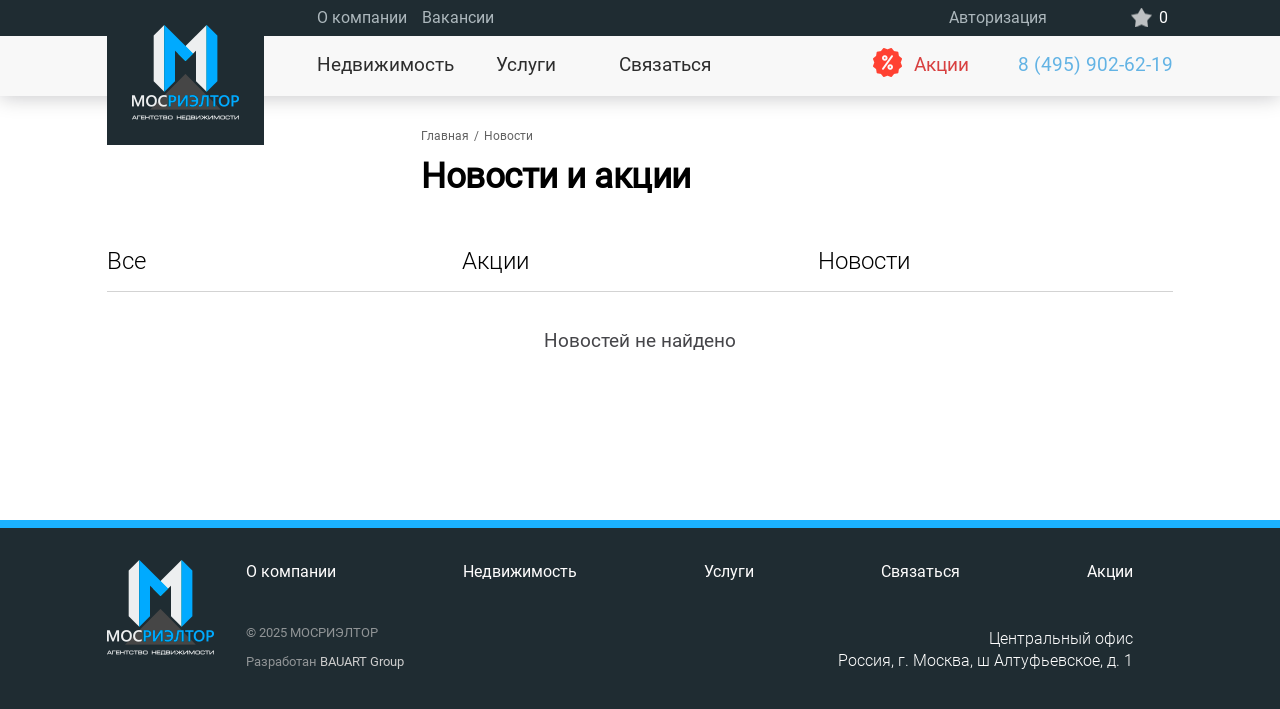

--- FILE ---
content_type: text/html; charset=UTF-8
request_url: https://mosrieltor.net/news?status=stocks&page=1
body_size: 6358
content:
<!DOCTYPE html>
<html lang="ru">

<head>
    <meta charset="utf-8">
    <meta http-equiv="X-UA-Compatible" content="IE=edge">
    <meta name="viewport" content="width=device-width, initial-scale=1, minimum-scale=1, maximum-scale=1">
    <!-- CSRF Token -->
    <meta name="csrf-token" content="vpQJ1JIOO8xNgVKZfzWIZUxv1qKNZplN9RglCJwD">
    <title>Мосриэлтор</title>

    <link
        href="https://fonts.googleapis.com/css?family=Roboto:100,100i,300,300i,400,400i,500,500i,700,700i,900,900i&display=swap&subset=cyrillic,cyrillic-ext,latin-ext"
        rel="stylesheet">
    <link
        href="https://fonts.googleapis.com/css?family=Open+Sans:300,300i,400,400i,600,600i,700,700i,800,800i&display=swap&subset=cyrillic,cyrillic-ext"
        rel="stylesheet">

    <link href="https://mosrieltor.net/plugins/swiper-slider/css/swiper.css" rel="stylesheet">
    <link href="https://cdn.jsdelivr.net/npm/select2@4.1.0-rc.0/dist/css/select2.min.css" rel="stylesheet" />
    <link href="https://mosrieltor.net/css/style.css" rel="stylesheet">
    <link href="https://mosrieltor.net/css/font-awesome.min.css" rel="stylesheet">
    <!-- Favicon -->
    <link rel="apple-touch-icon" sizes="76x76" href="https://mosrieltor.net/img/favicon/apple-touch-icon.png">
    <link rel="icon" type="image/png" sizes="32x32" href="https://mosrieltor.net/img/favicon/favicon-32x32.png">
    <link rel="icon" type="image/png" sizes="16x16" href="https://mosrieltor.net/img/favicon/favicon-16x16.png">
    <link rel="manifest" href=https://mosrieltor.net/img/favicon/site.webmanifest>
    <link rel="mask-icon" href="https://mosrieltor.net/img/favicon/safari-pinned-tab.svg" color="#1f2c32">
    <meta name="msapplication-TileColor" content="#1f2c32">
    <meta name="theme-color" content="#1f2c32">

    <script src="https://mosrieltor.net/plugins/jquery/jquery.js"></script>
    <script
        src="https://api-maps.yandex.ru/2.1/?apikey=039658a0-6981-4d78-bd57-b50553eb4661&lang=ru_RU&suggest_apikey=e0616e44-e493-4b8e-9501-b6262e22fc64 "
        type="text/javascript"></script>
    <script src="https://cdn.jsdelivr.net/npm/select2@4.1.0-rc.0/dist/js/select2.min.js"></script>
    <script src="https://mosrieltor.net/plugins/swiper-slider/js/swiper.js"></script>

    
<script type="text/javascript" class="flasher-js">(function() {    var rootScript = 'https://cdn.jsdelivr.net/npm/@flasher/flasher@1.3.2/dist/flasher.min.js';    var FLASHER_FLASH_BAG_PLACE_HOLDER = {};    var options = mergeOptions([], FLASHER_FLASH_BAG_PLACE_HOLDER);    function mergeOptions(first, second) {        return {            context: merge(first.context || {}, second.context || {}),            envelopes: merge(first.envelopes || [], second.envelopes || []),            options: merge(first.options || {}, second.options || {}),            scripts: merge(first.scripts || [], second.scripts || []),            styles: merge(first.styles || [], second.styles || []),        };    }    function merge(first, second) {        if (Array.isArray(first) && Array.isArray(second)) {            return first.concat(second).filter(function(item, index, array) {                return array.indexOf(item) === index;            });        }        return Object.assign({}, first, second);    }    function renderOptions(options) {        if(!window.hasOwnProperty('flasher')) {            console.error('Flasher is not loaded');            return;        }        requestAnimationFrame(function () {            window.flasher.render(options);        });    }    function render(options) {        if ('loading' !== document.readyState) {            renderOptions(options);            return;        }        document.addEventListener('DOMContentLoaded', function() {            renderOptions(options);        });    }    if (1 === document.querySelectorAll('script.flasher-js').length) {        document.addEventListener('flasher:render', function (event) {            render(event.detail);        });            }    if (window.hasOwnProperty('flasher') || !rootScript || document.querySelector('script[src="' + rootScript + '"]')) {        render(options);    } else {        var tag = document.createElement('script');        tag.setAttribute('src', rootScript);        tag.setAttribute('type', 'text/javascript');        tag.onload = function () {            render(options);        };        document.head.appendChild(tag);    }})();</script>
</head>

<body class="">
    <div class="modal-window-wrapper">
    <div class="modal-window-inner">
        <div class="modal-overlay">
            <div class="modal">
                <div class="close-modal"><svg xmlns="http://www.w3.org/2000/svg" width="24" height="24"
                        viewBox="0 0 24 24" fill="none" stroke="currentColor" stroke-width="2" stroke-linecap="round"
                        stroke-linejoin="round" class="lucide lucide-circle-x-icon lucide-circle-x">
                        <circle cx="12" cy="12" r="10" />
                        <path d="m15 9-6 6" />
                        <path d="m9 9 6 6" />
                    </svg></div>
                <div class="modal-content">
                    <div class="modal-inner">
                        <div class="modal-header">
                                                            <h3 class="headline modal-head-entry">Вход</h3>
                            
                                                    </div>

                        <div class="modal-fields">
                            <form class="modal-fields-form-entry" action="https://mosrieltor.net/login" method="POST"
                                accept-charset="utf-8">
                                <input type="hidden" name="_token" value="vpQJ1JIOO8xNgVKZfzWIZUxv1qKNZplN9RglCJwD">                                <input type="hidden" name="_method" value="post">                                <div class="modal-fields-field">
                                    <label class="modal-fields-field-lbl" for="modal-entry-login">Логин, почта или
                                        телефон</label>
                                    <input class="modal-fields-field-input" required
                                         name="sign_in_field"
                                        id="modal-entry-login" type="text">
                                    <span class="modal-fields-field-explanation">Телефон в любом формате. Для стран
                                        СНГ необходимо указать код страны</span>
                                                                    </div>
                                <div class="modal-fields-field">
                                    <label class="modal-fields-field-lbl" for="modal-entry-password">Пароль</label>
                                    <div class="modal-fields-field-box">
                                        <input class="modal-fields-field-input" required
                                             name="password_login"
                                            id="modal-entry-password" type="password">
                                        <button class="modal-fields-field-box-btn eye eye-closed" type="button"
                                            tabindex="-1" onmousedown="event.preventDefault()"    
                                            onclick="showPassword()"></button>
                                                                            </div>


                                </div>

                                <button class="modal-fields-btn" type="submit">Войти</button>
                                <div class="modal-fields-checkbox-box">
                                    <input class="modal-fields-checkbox-input" id="modal-entry-checkbox"
                                        name="remember" type="checkbox" value="1" >
                                    <label class="checkbox-container" for="modal-entry-checkbox">
                                        <div class="checkbox"><svg xmlns="http://www.w3.org/2000/svg" width="24"
                                                height="24" viewBox="0 0 24 24" fill="none" stroke="currentColor"
                                                stroke-width="2" stroke-linecap="round" stroke-linejoin="round"
                                                class="lucide lucide-check-icon lucide-check">
                                                <path d="M20 6 9 17l-5-5" />
                                            </svg></div>
                                        <div class="checkbox-label">Запомнить меня</div>
                                    </label>
                                </div>
                            </form>

                            <form class="modal-fields-form-register" action="https://mosrieltor.net/register" method="POST"
                                accept-charset="utf-8">
                                <input type="hidden" name="_token" value="vpQJ1JIOO8xNgVKZfzWIZUxv1qKNZplN9RglCJwD">                                <input type="hidden" name="_method" value="post">                                <div class="modal-fields-field">
                                    <label class="modal-fields-field-lbl" for="modal-register-login">Логин</label>
                                    <input class="modal-fields-field-input" required
                                         name="login_register"
                                        value="" id="modal-register-login" type="text">
                                    <span class="modal-fields-field-explanation">Телефон в любом формате. Для стран
                                        СНГ необходимо указать код страны</span>
                                                                    </div>
                                <div class="modal-fields-field">
                                    <label class="modal-fields-field-lbl" for="modal-register-email">Электронная
                                        почта</label>
                                    <div class="modal-fields-field-box">
                                        <input class="modal-fields-field-input" required
                                             name="email_register"
                                            id="modal-register-email" type="text">
                                    </div>
                                                                    </div>
                                <div class="modal-fields-field">
                                    <label class="modal-fields-field-lbl" for="modal-register-phone">Мобильный
                                        телефон</label>
                                    <div class="modal-fields-field-box">
                                        <input class="modal-fields-field-input" required
                                             name="phone_register"
                                            id="modal-register-phone" type="text">
                                    </div>
                                                                    </div>
                                <div class="modal-fields-field">
                                    <label class="modal-fields-field-lbl" for="modal-register-password">Пароль</label>
                                    <div class="modal-fields-field-box">
                                        <input class="modal-fields-field-input" required name="password_register"
                                                                                        id="modal-register-password" type="password">
                                    </div>
                                                                    </div>
                                <div class="modal-fields-field">
                                    <label class="modal-fields-field-lbl" for="modal-register-password-confirm">Повторите
                                        пароль</label>
                                    <div class="modal-fields-field-box">
                                        <input required class="modal-fields-field-input"
                                            name="password_register_confirmation" id="modal-register-password-confirm"
                                            type="password">
                                    </div>
                                </div>








                                <button class="modal-fields-btn" type="submit">Зарегистрироваться</button>
                            </form>
                        </div>


                    </div>
                </div>
            </div>
        </div>
    </div>
</div>

    <div class="header">
        <div class="container col-10">
            <div class="header-logo-box">
    <div class="logo-inner ">
        <a class="link" href="https://mosrieltor.net" title="Главная">
            <img class="logo-big" src="https://mosrieltor.net/img/backgrounds/logo.png" alt="Мосриэлтор">
        </a>
    </div>
</div><!-- /.header-logo-box -->

        </div>


        <div class="header-top">
    <div class="container col-10 ht">
        <div class="header-inner-block">
            <div class="ht-nav-item">
                <a class="link pr-3" href="https://mosrieltor.net/contacts" title="О компании">О компании</a>
                <a href="https://mosrieltor.net/vacancies" class="link" title="Вакансии">Вакансии</a>

                <div class="ht-personal-list">
                    
                                            <a class="link con-cab p-area" title="Авторизация" rel="button">Авторизация</a>
                                    </div>
            </div>

            <div class="ht-favorite-box">
                <a class="link" id="fav-count" href="https://mosrieltor.net/immovables/favorites">
                    <i class="favorite-icon icon"></i>
                    <span class="favorite-count">0</span>
                </a>
            </div>
        </div>
    </div>
</div>

        <div class="header-bottom">
    <div class="container col-10 hb">
        <div class="header-inner-block">
            <a class="burger-menu" id="burger-btn"></a>
            <nav class="hb-nav">
                <ul class="hb-nav-page nav-list">
                                            <li class="item-link page-link">
                            <a href="https://mosrieltor.net/immovables" class="link pl" title="Недвижимость">
                                Недвижимость
                            </a>
                        </li>
                                            <li class="item-link page-link">
                            <a href="https://mosrieltor.net/services" class="link pl" title="Услуги">
                                Услуги
                            </a>
                        </li>
                                            <li class="item-link page-link">
                            <a href="https://mosrieltor.net/contacts" class="link pl" title="Связаться">
                                Связаться
                            </a>
                        </li>
                                    </ul>
            </nav>
            <div class="hb-right-panel">
                <div class="rp rp-stock">
                    <a href="https://mosrieltor.net/news?status=STOCK" class="link stock" title="Акции">
                        <i class="discount-icon icon"></i><span>Акции</span>
                    </a>
                </div>
                <div class="rp rp-contact">
                    <a href="tel:74959026219" class="rp-contact-phone sm-hide">
                        <span class="color-blue true-blue-numb">8
                            <span class="code-phone-region">(495)</span> 902-62-19
                        </span>
                    </a>
                    <a href="tel:74959026219" class="rp-contact-phone sm-show" aria-label="Позвонить">
                        <svg version="1.1" id="Capa_1" xmlns="http://www.w3.org/2000/svg"
                            xmlns:xlink="http://www.w3.org/1999/xlink" x="0px" y="0px" viewBox="0 0 482.6 482.6"
                            style="enable-background:new 0 0 482.6 482.6;" xml:space="preserve">
                            <path d="M98.339,320.8c47.6,56.9,104.9,101.7,170.3,133.4c24.9,11.8,58.2,25.8,95.3,28.2c2.3,0.1,4.5,0.2,6.8,0.2
                                c24.9,0,44.9-8.6,61.2-26.3c0.1-0.1,0.3-0.3,0.4-0.5c5.8-7,12.4-13.3,19.3-20c4.7-4.5,9.5-9.2,14.1-14
                                c21.3-22.2,21.3-50.4-0.2-71.9l-60.1-60.1c-10.2-10.6-22.4-16.2-35.2-16.2c-12.8,0-25.1,5.6-35.6,16.1l-35.8,35.8
                                c-3.3-1.9-6.7-3.6-9.9-5.2c-4-2-7.7-3.9-11-6c-32.6-20.7-62.2-47.7-90.5-82.4c-14.3-18.1-23.9-33.3-30.6-48.8
                                c9.4-8.5,18.2-17.4,26.7-26.1c3-3.1,6.1-6.2,9.2-9.3c10.8-10.8,16.6-23.3,16.6-36s-5.7-25.2-16.6-36l-29.8-29.8
                                c-3.5-3.5-6.8-6.9-10.2-10.4c-6.6-6.8-13.5-13.8-20.3-20.1c-10.3-10.1-22.4-15.4-35.2-15.4c-12.7,0-24.9,5.3-35.6,15.5l-37.4,37.4
                                c-13.6,13.6-21.3,30.1-22.9,49.2c-1.9,23.9,2.5,49.3,13.9,80C32.739,229.6,59.139,273.7,98.339,320.8z M25.739,104.2
                                c1.2-13.3,6.3-24.4,15.9-34l37.2-37.2c5.8-5.6,12.2-8.5,18.4-8.5c6.1,0,12.3,2.9,18,8.7c6.7,6.2,13,12.7,19.8,19.6
                                c3.4,3.5,6.9,7,10.4,10.6l29.8,29.8c6.2,6.2,9.4,12.5,9.4,18.7s-3.2,12.5-9.4,18.7c-3.1,3.1-6.2,6.3-9.3,9.4
                                c-9.3,9.4-18,18.3-27.6,26.8c-0.2,0.2-0.3,0.3-0.5,0.5c-8.3,8.3-7,16.2-5,22.2c0.1,0.3,0.2,0.5,0.3,0.8
                                c7.7,18.5,18.4,36.1,35.1,57.1c30,37,61.6,65.7,96.4,87.8c4.3,2.8,8.9,5,13.2,7.2c4,2,7.7,3.9,11,6c0.4,0.2,0.7,0.4,1.1,0.6
                                c3.3,1.7,6.5,2.5,9.7,2.5c8,0,13.2-5.1,14.9-6.8l37.4-37.4c5.8-5.8,12.1-8.9,18.3-8.9c7.6,0,13.8,4.7,17.7,8.9l60.3,60.2
                                c12,12,11.9,25-0.3,37.7c-4.2,4.5-8.6,8.8-13.3,13.3c-7,6.8-14.3,13.8-20.9,21.7c-11.5,12.4-25.2,18.2-42.9,18.2
                                c-1.7,0-3.5-0.1-5.2-0.2c-32.8-2.1-63.3-14.9-86.2-25.8c-62.2-30.1-116.8-72.8-162.1-127c-37.3-44.9-62.4-86.7-79-131.5
                                C28.039,146.4,24.139,124.3,25.739,104.2z" fill="#0086d8" />
                        </svg>
                    </a>
                </div>
            </div>
        </div>
    </div>
</div>

    </div>
        <div class="breadcrumbs">
    <div class="container col-10">
        <div class="breadcrumbs-inner">
            <nav class="breadcrumbs-bar-list">
                <ol class="breadcrumb">
        
                            <li class="breadcrumb-item">
                    <a class="link" href="https://mosrieltor.net">Главная</a>
                </li>
                <span class="breadcrumbs-slash">/</span>
                    
                            <li class="breadcrumb-item"><z class="breadcrumbs-slash">Новости</z></li>
                        </ol>


            </nav>
            <div class="breadcrumbs-header">
                <h1 class="title-block-header breadcrumbs-title upper-title"><b class="upper-title">Новости и акции</b></h1>
            </div>
        </div>
            </div>
</div>

    <div class="news news-horizontal">
        <div class="container col-10">
            
            <div class="btns-container">
            
        <div class="btns-item text-left ">
                            <a href="https://mosrieltor.net/news?status=ALL" class="btn" >
                    Все
                </a>
                        <span class="line-blue"></span>
        </div>
            
        <div class="btns-item text-left ">
                            <a href="https://mosrieltor.net/news?status=STOCK" class="btn" >
                    Акции
                </a>
                        <span class="line-blue"></span>
        </div>
            
        <div class="btns-item text-left ">
                            <a href="https://mosrieltor.net/news?status=NEWS" class="btn" >
                    Новости
                </a>
                        <span class="line-blue"></span>
        </div>
    </div>


            <div class="news-vertical">
                                    <p>Новостей не найдено</p>
                            </div>

                    </div>
    </div>

    <div class="footer">
    <div class="container col-10">
        <div class="footer-inner">
            <a class="link" href="https://mosrieltor.net" title="Главная">
                <img class="logo-big" src="https://mosrieltor.net/img/backgrounds/logo.png" alt="Мосриэлтор">
            </a>
            <div class="center-panel">
                <ul class="nav-list">
                                            <li class="nav-item">
                            <a class="link" href="https://mosrieltor.net/contacts" title="О компании">
                                О компании
                            </a>
                        </li>
                                            <li class="nav-item">
                            <a class="link" href="https://mosrieltor.net/immovables" title="Недвижимость">
                                Недвижимость
                            </a>
                        </li>
                                            <li class="nav-item">
                            <a class="link" href="https://mosrieltor.net/services" title="Услуги">
                                Услуги
                            </a>
                        </li>
                                            <li class="nav-item">
                            <a class="link" href="https://mosrieltor.net/contacts" title="Связаться">
                                Связаться
                            </a>
                        </li>
                                            <li class="nav-item">
                            <a class="link" href="https://mosrieltor.net/news?status=STOCK" title="Акции">
                                Акции
                            </a>
                        </li>
                                    </ul>

                <div class="descripton">
                    <div class="descripton-project">
                        <div class="descripton-corypting">
                            <p>&copy; 2025 МОСРИЭЛТОР </p>
                        </div>

                        <div class="descripton-devproject">
                            <p>Разработан <a class="link" href="https://bauart.pro" target="_blank"
                                    title="BAUART Group">BAUART Group</a></p>
                        </div>
                    </div>

                    <div class="descripton-adress">
                        <p>Центральный офис <span class="adress">Россия, г. Москва, ш Алтуфьевское, д. 1</span></p>
                    </div>
                </div>
            </div>

            <div class="right-panel">

            </div>
        </div>
    </div>
</div>

    <script src="https://mosrieltor.net/plugins/selectize/js/selectize.min.js"></script>
    <script type="module" src="https://mosrieltor.net/js/layout_app.js"></script>

    <script>
        $(document).ready(function() {

            let url_string = 'https://mosrieltor.net/immovables';

            function openAuthModal(mode) {
                var elements = $('.modal-overlay, .modal');
                var entryForm = $('.modal-head-entry');
                var registerForm = $('.modal-head-register');
                var modalFormEntry = $('.modal-fields-form-entry');
                var modalFormRegister = $('.modal-fields-form-register');

                elements.addClass('active');
                if (mode === 'login') {
                    entryForm.addClass('active');
                    modalFormEntry.css('display', 'block');
                }
                if (mode === 'register') {
                    registerForm.addClass('active');
                    modalFormRegister.css('display', 'block');
                }
            }
            
            
        });
    </script>

    <script type="text/javascript">
        function showPassword() {
            const $input = $('#modal-entry-password');
            const $btn = $('.eye');

            const isClosed = $btn.hasClass('eye-closed');
            if (isClosed) {
                $btn.css('background-image', 'url(../img/icon/eye-open.png)');
                $btn.removeClass('eye-closed').addClass('eye-open');
                $input.attr('type', 'text');
            } else {
                $btn.css('background-image', 'url(../img/icon/eye-closed.png)');
                $btn.removeClass('eye-open').addClass('eye-closed');
                $input.attr('type', 'password');
            }
        }
    </script>
        </body>

</html>


--- FILE ---
content_type: text/css
request_url: https://mosrieltor.net/css/style.css
body_size: 200654
content:
.select2-container {
  box-sizing: border-box;
  display: inline-block;
  margin: 0;
  position: relative;
  vertical-align: middle; }
  .select2-container .select2-selection--single {
    box-sizing: border-box;
    cursor: pointer;
    display: block;
    height: 28px;
    -moz-user-select: none;
         user-select: none;
    -webkit-user-select: none; }
    .select2-container .select2-selection--single .select2-selection__rendered {
      display: block;
      padding-left: 8px;
      padding-right: 20px;
      overflow: hidden;
      text-overflow: ellipsis;
      white-space: nowrap; }
    .select2-container .select2-selection--single .select2-selection__clear {
      background-color: transparent;
      border: none;
      font-size: 1em; }
  .select2-container[dir="rtl"] .select2-selection--single .select2-selection__rendered {
    padding-right: 8px;
    padding-left: 20px; }
  .select2-container .select2-selection--multiple {
    box-sizing: border-box;
    cursor: pointer;
    display: block;
    min-height: 32px;
    -moz-user-select: none;
         user-select: none;
    -webkit-user-select: none; }
    .select2-container .select2-selection--multiple .select2-selection__rendered {
      display: inline;
      list-style: none;
      padding: 0; }
    .select2-container .select2-selection--multiple .select2-selection__clear {
      background-color: transparent;
      border: none;
      font-size: 1em; }
  .select2-container .select2-search--inline .select2-search__field {
    box-sizing: border-box;
    border: none;
    font-size: 100%;
    margin-top: 5px;
    margin-left: 5px;
    padding: 0;
    max-width: 100%;
    resize: none;
    height: 18px;
    vertical-align: bottom;
    font-family: sans-serif;
    overflow: hidden;
    word-break: keep-all; }
    .select2-container .select2-search--inline .select2-search__field::-webkit-search-cancel-button {
      -webkit-appearance: none; }

.select2-dropdown {
  background-color: white;
  border: 1px solid #aaa;
  border-radius: 4px;
  box-sizing: border-box;
  display: block;
  position: absolute;
  left: -100000px;
  width: 100%;
  z-index: 1051; }

.select2-results {
  display: block; }

.select2-results__options {
  list-style: none;
  margin: 0;
  padding: 0; }

.select2-results__option {
  padding: 6px;
  -moz-user-select: none;
       user-select: none;
  -webkit-user-select: none; }

.select2-results__option--selectable {
  cursor: pointer; }

.select2-container--open .select2-dropdown {
  left: 0; }

.select2-container--open .select2-dropdown--above {
  border-bottom: none;
  border-bottom-left-radius: 0;
  border-bottom-right-radius: 0; }

.select2-container--open .select2-dropdown--below {
  border-top: none;
  border-top-left-radius: 0;
  border-top-right-radius: 0; }

.select2-search--dropdown {
  display: block;
  padding: 4px; }
  .select2-search--dropdown .select2-search__field {
    padding: 4px;
    width: 100%;
    box-sizing: border-box; }
    .select2-search--dropdown .select2-search__field::-webkit-search-cancel-button {
      -webkit-appearance: none; }
  .select2-search--dropdown.select2-search--hide {
    display: none; }

.select2-close-mask {
  border: 0;
  margin: 0;
  padding: 0;
  display: block;
  position: fixed;
  left: 0;
  top: 0;
  min-height: 100%;
  min-width: 100%;
  height: auto;
  width: auto;
  opacity: 0;
  z-index: 99;
  background-color: #fff;
  filter: alpha(opacity=0); }

.select2-hidden-accessible {
  border: 0 !important;
  clip: rect(0 0 0 0) !important;
  clip-path: inset(50%) !important;
  height: 1px !important;
  overflow: hidden !important;
  padding: 0 !important;
  position: absolute !important;
  width: 1px !important;
  white-space: nowrap !important; }

.select2-container--default .select2-selection--single {
  background-color: #fff;
  border: 1px solid #aaa;
  border-radius: 4px; }
  .select2-container--default .select2-selection--single .select2-selection__rendered {
    color: #444;
    line-height: 28px; }
  .select2-container--default .select2-selection--single .select2-selection__clear {
    cursor: pointer;
    float: right;
    font-weight: bold;
    height: 26px;
    margin-right: 20px;
    padding-right: 0px; }
  .select2-container--default .select2-selection--single .select2-selection__placeholder {
    color: #999; }
  .select2-container--default .select2-selection--single .select2-selection__arrow {
    height: 26px;
    position: absolute;
    top: 1px;
    right: 1px;
    width: 20px; }
    .select2-container--default .select2-selection--single .select2-selection__arrow b {
      border-color: #888 transparent transparent transparent;
      border-style: solid;
      border-width: 5px 4px 0 4px;
      height: 0;
      left: 50%;
      margin-left: -4px;
      margin-top: -2px;
      position: absolute;
      top: 50%;
      width: 0; }

.select2-container--default[dir="rtl"] .select2-selection--single .select2-selection__clear {
  float: left; }

.select2-container--default[dir="rtl"] .select2-selection--single .select2-selection__arrow {
  left: 1px;
  right: auto; }

.select2-container--default.select2-container--disabled .select2-selection--single {
  background-color: #eee;
  cursor: default; }
  .select2-container--default.select2-container--disabled .select2-selection--single .select2-selection__clear {
    display: none; }

.select2-container--default.select2-container--open .select2-selection--single .select2-selection__arrow b {
  border-color: transparent transparent #888 transparent;
  border-width: 0 4px 5px 4px; }

.select2-container--default .select2-selection--multiple {
  background-color: white;
  border: 1px solid #aaa;
  border-radius: 4px;
  cursor: text;
  padding-bottom: 5px;
  padding-right: 5px;
  position: relative; }
  .select2-container--default .select2-selection--multiple.select2-selection--clearable {
    padding-right: 25px; }
  .select2-container--default .select2-selection--multiple .select2-selection__clear {
    cursor: pointer;
    font-weight: bold;
    height: 20px;
    margin-right: 10px;
    margin-top: 5px;
    position: absolute;
    right: 0;
    padding: 1px; }
  .select2-container--default .select2-selection--multiple .select2-selection__choice {
    background-color: #e4e4e4;
    border: 1px solid #aaa;
    border-radius: 4px;
    box-sizing: border-box;
    display: inline-block;
    margin-left: 5px;
    margin-top: 5px;
    padding: 0;
    padding-left: 20px;
    position: relative;
    max-width: 100%;
    overflow: hidden;
    text-overflow: ellipsis;
    vertical-align: bottom;
    white-space: nowrap; }
  .select2-container--default .select2-selection--multiple .select2-selection__choice__display {
    cursor: default;
    padding-left: 2px;
    padding-right: 5px; }
  .select2-container--default .select2-selection--multiple .select2-selection__choice__remove {
    background-color: transparent;
    border: none;
    border-right: 1px solid #aaa;
    border-top-left-radius: 4px;
    border-bottom-left-radius: 4px;
    color: #999;
    cursor: pointer;
    font-size: 1em;
    font-weight: bold;
    padding: 0 4px;
    position: absolute;
    left: 0;
    top: 0; }
    .select2-container--default .select2-selection--multiple .select2-selection__choice__remove:hover, .select2-container--default .select2-selection--multiple .select2-selection__choice__remove:focus {
      background-color: #f1f1f1;
      color: #333;
      outline: none; }

.select2-container--default[dir="rtl"] .select2-selection--multiple .select2-selection__choice {
  margin-left: 5px;
  margin-right: auto; }

.select2-container--default[dir="rtl"] .select2-selection--multiple .select2-selection__choice__display {
  padding-left: 5px;
  padding-right: 2px; }

.select2-container--default[dir="rtl"] .select2-selection--multiple .select2-selection__choice__remove {
  border-left: 1px solid #aaa;
  border-right: none;
  border-top-left-radius: 0;
  border-bottom-left-radius: 0;
  border-top-right-radius: 4px;
  border-bottom-right-radius: 4px; }

.select2-container--default[dir="rtl"] .select2-selection--multiple .select2-selection__clear {
  float: left;
  margin-left: 10px;
  margin-right: auto; }

.select2-container--default.select2-container--focus .select2-selection--multiple {
  border: solid black 1px;
  outline: 0; }

.select2-container--default.select2-container--disabled .select2-selection--multiple {
  background-color: #eee;
  cursor: default; }

.select2-container--default.select2-container--disabled .select2-selection__choice__remove {
  display: none; }

.select2-container--default.select2-container--open.select2-container--above .select2-selection--single, .select2-container--default.select2-container--open.select2-container--above .select2-selection--multiple {
  border-top-left-radius: 0;
  border-top-right-radius: 0; }

.select2-container--default.select2-container--open.select2-container--below .select2-selection--single, .select2-container--default.select2-container--open.select2-container--below .select2-selection--multiple {
  border-bottom-left-radius: 0;
  border-bottom-right-radius: 0; }

.select2-container--default .select2-search--dropdown .select2-search__field {
  border: 1px solid #aaa; }

.select2-container--default .select2-search--inline .select2-search__field {
  background: transparent;
  border: none;
  outline: 0;
  box-shadow: none;
  -webkit-appearance: textfield; }

.select2-container--default .select2-results > .select2-results__options {
  max-height: 200px;
  overflow-y: auto; }

.select2-container--default .select2-results__option .select2-results__option {
  padding-left: 1em; }
  .select2-container--default .select2-results__option .select2-results__option .select2-results__group {
    padding-left: 0; }
  .select2-container--default .select2-results__option .select2-results__option .select2-results__option {
    margin-left: -1em;
    padding-left: 2em; }
    .select2-container--default .select2-results__option .select2-results__option .select2-results__option .select2-results__option {
      margin-left: -2em;
      padding-left: 3em; }
      .select2-container--default .select2-results__option .select2-results__option .select2-results__option .select2-results__option .select2-results__option {
        margin-left: -3em;
        padding-left: 4em; }
        .select2-container--default .select2-results__option .select2-results__option .select2-results__option .select2-results__option .select2-results__option .select2-results__option {
          margin-left: -4em;
          padding-left: 5em; }
          .select2-container--default .select2-results__option .select2-results__option .select2-results__option .select2-results__option .select2-results__option .select2-results__option .select2-results__option {
            margin-left: -5em;
            padding-left: 6em; }

.select2-container--default .select2-results__option--group {
  padding: 0; }

.select2-container--default .select2-results__option--disabled {
  color: #999; }

.select2-container--default .select2-results__option--selected {
  background-color: #ddd; }

.select2-container--default .select2-results__option--highlighted.select2-results__option--selectable {
  background-color: #5897fb;
  color: white; }

.select2-container--default .select2-results__group {
  cursor: default;
  display: block;
  padding: 6px; }

.select2-container--classic .select2-selection--single {
  background-color: #f7f7f7;
  border: 1px solid #aaa;
  border-radius: 4px;
  outline: 0;
  background-image: linear-gradient(to bottom, white 50%, #eeeeee 100%);
  background-repeat: repeat-x;
  filter: progid:DXImageTransform.Microsoft.gradient(startColorstr='#FFFFFFFF', endColorstr='#FFEEEEEE', GradientType=0); }
  .select2-container--classic .select2-selection--single:focus {
    border: 1px solid #5897fb; }
  .select2-container--classic .select2-selection--single .select2-selection__rendered {
    color: #444;
    line-height: 28px; }
  .select2-container--classic .select2-selection--single .select2-selection__clear {
    cursor: pointer;
    float: right;
    font-weight: bold;
    height: 26px;
    margin-right: 20px; }
  .select2-container--classic .select2-selection--single .select2-selection__placeholder {
    color: #999; }
  .select2-container--classic .select2-selection--single .select2-selection__arrow {
    background-color: #ddd;
    border: none;
    border-left: 1px solid #aaa;
    border-top-right-radius: 4px;
    border-bottom-right-radius: 4px;
    height: 26px;
    position: absolute;
    top: 1px;
    right: 1px;
    width: 20px;
    background-image: linear-gradient(to bottom, #eeeeee 50%, #cccccc 100%);
    background-repeat: repeat-x;
    filter: progid:DXImageTransform.Microsoft.gradient(startColorstr='#FFEEEEEE', endColorstr='#FFCCCCCC', GradientType=0); }
    .select2-container--classic .select2-selection--single .select2-selection__arrow b {
      border-color: #888 transparent transparent transparent;
      border-style: solid;
      border-width: 5px 4px 0 4px;
      height: 0;
      left: 50%;
      margin-left: -4px;
      margin-top: -2px;
      position: absolute;
      top: 50%;
      width: 0; }

.select2-container--classic[dir="rtl"] .select2-selection--single .select2-selection__clear {
  float: left; }

.select2-container--classic[dir="rtl"] .select2-selection--single .select2-selection__arrow {
  border: none;
  border-right: 1px solid #aaa;
  border-radius: 0;
  border-top-left-radius: 4px;
  border-bottom-left-radius: 4px;
  left: 1px;
  right: auto; }

.select2-container--classic.select2-container--open .select2-selection--single {
  border: 1px solid #5897fb; }
  .select2-container--classic.select2-container--open .select2-selection--single .select2-selection__arrow {
    background: transparent;
    border: none; }
    .select2-container--classic.select2-container--open .select2-selection--single .select2-selection__arrow b {
      border-color: transparent transparent #888 transparent;
      border-width: 0 4px 5px 4px; }

.select2-container--classic.select2-container--open.select2-container--above .select2-selection--single {
  border-top: none;
  border-top-left-radius: 0;
  border-top-right-radius: 0;
  background-image: linear-gradient(to bottom, white 0%, #eeeeee 50%);
  background-repeat: repeat-x;
  filter: progid:DXImageTransform.Microsoft.gradient(startColorstr='#FFFFFFFF', endColorstr='#FFEEEEEE', GradientType=0); }

.select2-container--classic.select2-container--open.select2-container--below .select2-selection--single {
  border-bottom: none;
  border-bottom-left-radius: 0;
  border-bottom-right-radius: 0;
  background-image: linear-gradient(to bottom, #eeeeee 50%, white 100%);
  background-repeat: repeat-x;
  filter: progid:DXImageTransform.Microsoft.gradient(startColorstr='#FFEEEEEE', endColorstr='#FFFFFFFF', GradientType=0); }

.select2-container--classic .select2-selection--multiple {
  background-color: white;
  border: 1px solid #aaa;
  border-radius: 4px;
  cursor: text;
  outline: 0;
  padding-bottom: 5px;
  padding-right: 5px; }
  .select2-container--classic .select2-selection--multiple:focus {
    border: 1px solid #5897fb; }
  .select2-container--classic .select2-selection--multiple .select2-selection__clear {
    display: none; }
  .select2-container--classic .select2-selection--multiple .select2-selection__choice {
    background-color: #e4e4e4;
    border: 1px solid #aaa;
    border-radius: 4px;
    display: inline-block;
    margin-left: 5px;
    margin-top: 5px;
    padding: 0; }
  .select2-container--classic .select2-selection--multiple .select2-selection__choice__display {
    cursor: default;
    padding-left: 2px;
    padding-right: 5px; }
  .select2-container--classic .select2-selection--multiple .select2-selection__choice__remove {
    background-color: transparent;
    border: none;
    border-top-left-radius: 4px;
    border-bottom-left-radius: 4px;
    color: #888;
    cursor: pointer;
    font-size: 1em;
    font-weight: bold;
    padding: 0 4px; }
    .select2-container--classic .select2-selection--multiple .select2-selection__choice__remove:hover {
      color: #555;
      outline: none; }

.select2-container--classic[dir="rtl"] .select2-selection--multiple .select2-selection__choice {
  margin-left: 5px;
  margin-right: auto; }

.select2-container--classic[dir="rtl"] .select2-selection--multiple .select2-selection__choice__display {
  padding-left: 5px;
  padding-right: 2px; }

.select2-container--classic[dir="rtl"] .select2-selection--multiple .select2-selection__choice__remove {
  border-top-left-radius: 0;
  border-bottom-left-radius: 0;
  border-top-right-radius: 4px;
  border-bottom-right-radius: 4px; }

.select2-container--classic.select2-container--open .select2-selection--multiple {
  border: 1px solid #5897fb; }

.select2-container--classic.select2-container--open.select2-container--above .select2-selection--multiple {
  border-top: none;
  border-top-left-radius: 0;
  border-top-right-radius: 0; }

.select2-container--classic.select2-container--open.select2-container--below .select2-selection--multiple {
  border-bottom: none;
  border-bottom-left-radius: 0;
  border-bottom-right-radius: 0; }

.select2-container--classic .select2-search--dropdown .select2-search__field {
  border: 1px solid #aaa;
  outline: 0; }

.select2-container--classic .select2-search--inline .select2-search__field {
  outline: 0;
  box-shadow: none; }

.select2-container--classic .select2-dropdown {
  background-color: white;
  border: 1px solid transparent; }

.select2-container--classic .select2-dropdown--above {
  border-bottom: none; }

.select2-container--classic .select2-dropdown--below {
  border-top: none; }

.select2-container--classic .select2-results > .select2-results__options {
  max-height: 200px;
  overflow-y: auto; }

.select2-container--classic .select2-results__option--group {
  padding: 0; }

.select2-container--classic .select2-results__option--disabled {
  color: grey; }

.select2-container--classic .select2-results__option--highlighted.select2-results__option--selectable {
  background-color: #3875d7;
  color: white; }

.select2-container--classic .select2-results__group {
  cursor: default;
  display: block;
  padding: 6px; }

.select2-container--classic.select2-container--open .select2-dropdown {
  border-color: #5897fb; }

h3.active {
  text-align: center;
}
.modal-fields {
  -webkit-user-select: none;
  -moz-user-select: none;
  user-select: none;
}
/* Слайдер */
.slider {
  -webkit-appearance: none;
  -moz-appearance: none;
       appearance: none;
  width: 100%;
  height: 5px;
  background: #02a8ff;
  outline: none;
  transition: opacity 0.2s;
  padding-top: 0;
}
.slider::-webkit-slider-thumb {
  -webkit-appearance: none;
  width: 20px;
  height: 20px;
  cursor: pointer;
  border-radius: 15px;
  background: #1f2c32;
  box-shadow: 0 0 1px #555;
  border: 4px solid #fff;
}
.slider::-moz-range-thumb {
  width: 25px;
  height: 25px;
  background: #4caf50;
  cursor: pointer;
}
.filter_footer {
  display: flex;
  justify-content: end;
}
.filter_footer {
  display: flex;
}
.image_added-div {
  margin-top: 15px;
}
textarea {
  resize: vertical;
}
.error-messages {
  background-color: #dc3545;
  color: #fff;
  padding: 10px;
  border-radius: 5px;
  font-size: 12pt;
}
.error-messages li {
  display: block;
}
span.color-red {
  color: #dc3545;
}
div.input-box > .error-title {
  border: 1px solid !important;
  border-color: #dc3545 !important;
}
html,
body {
  padding: 0;
  margin: 0;
  height: 100%;
  min-height: 100vh;
  font-size: 16px;
}
body {
  background-color: #fff;
  color: #454549;
  font-family: "Roboto Regular", "Arial", sans-serif;
  font-size: 14pt;
  -webkit-font-smoothing: antialiased;
  overflow-x: hidden;
  width: 100%;
}
* {
  box-sizing: border-box;
}
a {
  text-decoration: none;
}
a:visited,
a:-webkit-any-link {
  color: initial;
}
ul {
  padding: 0;
  margin: 0;
}
li {
  display: inline-block;
  list-style: none;
}
img {
  display: block;
}
.clearfix {
  content: " ";
  clear: both;
}
button,
input[type="submit"],
input[type="text"] {
  cursor: pointer;
  background: none;
  border: none;
}
input[type="number"] {
  width: 100%;
  border: none;
  background-color: #fff;
  padding: 8px 10px;
  font-size: 14pt;
  color: #010000;
  outline: none;
}
a.btn-blue,
button.btn-blue,
input[type="submit"].btn-blue {
  color: #fff;
  background-color: #02a8ff;
  border: none;
  cursor: pointer;
  font-size: 13pt;
  font-family: "Roboto Regular", "Arial", sans-serif;
  text-align: center;
  text-transform: uppercase;
}
button.btn-red {
  background-color: #e84141;
}
button.btn-red:hover {
  background-color: rgba(199, 48, 48, 0.83);
}
button.btn-green {
  background-color: #148510;
}
.feedback-submit {
  padding: 1rem 1rem;
  margin: 3rem auto 1.5rem;
  transition: all 0.1s ease-in;
}
.feedback-submit:hover {
  color: #eae1e1;
  background-color: #02a8ffa6;
}
.line-blue {
  bottom: -1px;
  border-bottom: 0 solid #1bb1ff;
  position: absolute;
  left: 0;
  width: 100%;
  transition: all 0.15s linear;
}
.feedback-submit {
  margin-top: 1rem;
  margin-bottom: 1rem;
}
.swiper-container {
  width: 100%;
  overflow: hidden;
  position: relative;
}
@media (max-width: 980px) {
  .feedback-submit {
    margin: 2rem auto 1.5rem;
  }
  .colright {
    margin-right: 0;
  }
}
.mx-datepicker-main.mx-datepicker-popup {
  z-index: 10000;
}
.mx-time-item {
  display: block;
}
.tabs {
  display: flex;
  table-layout: unset;
  width: 100%;
  transform: translateY(5px);
}
.tabs > li {
  cursor: pointer;
  display: inline-block;
  list-style: none;
  position: relative;
  overflow: hidden;
}
.tabs > li:before {
  z-index: -1;
  position: absolute;
  content: "";
  width: 100%;
  height: 100%;
  top: 0;
  left: 0;
  background-color: rgba(255, 255, 255, 0.3);
  transform: translateY(100%);
  transition-duration: 0.25s;
  border-radius: 5px 5px 0 0;
}
.tabs > li.active {
  color: #50555a;
  font-family: "Roboto Regular", "Arial", sans-serif;
}
.tabs > li.active:before {
  transition-duration: 0.5s;
  background-color: #fff;
  transform: translateY(0);
}
.tab-content {
  position: relative;
  width: 100%;
  height: auto !important;
  z-index: 0;
}
.tab-content > li {
  background-color: #1f2c32;
  width: 100%;
  top: 0;
  left: 0;
  z-index: 0;
  box-shadow: 0 5px 6px 0 #00000040;
}
.tab-content > li .content-wrapper {
  display: flex;
  flex-wrap: wrap;
  text-align: center;
  width: 100%;
  padding: 40px 35px 35px 35px;
}
.tab-content > li .content-wrapper .tab-item {
  text-align: left;
  max-width: 40%;
}
.tab-content > li .content-wrapper .tab-item .item-bottom {
  display: flex;
  align-items: center;
  justify-content: space-between;
}
.tab-content > li .content-wrapper .tab-item .headline {
  color: #02a8ff;
  font-size: 16pt;
  font-family: "Roboto Light", "Arial", sans-serif;
  margin-bottom: 0.7rem;
}
.tab-content > li .content-wrapper .tab-item .text {
  color: #4f4f4f;
  font-size: 13pt;
}
.tab-content > li .content-wrapper .tab-item .sum {
  color: #9b9b9b;
  display: inline-block;
  font-family: "Roboto Light", "Arial", sans-serif;
  font-size: 12pt;
}
.tab-content > li .content-wrapper .tab-item .link {
  padding: 0.6rem 2.5rem;
  color: #464545;
  display: inline-block;
  background-color: #eeeded;
  border-radius: 35px;
  text-transform: uppercase;
  transition: background-color 0.15s linear;
}
.tab-content > li .content-wrapper .tab-item .link:hover {
  background-color: #02a8ff;
}
.content-wrapper h2 {
  width: 100%;
  text-align: center;
  padding-bottom: 20px;
  font-weight: 300;
}
.content-wrapper img {
  width: 100%;
  height: 100%;
}
.files-list-item {
  position: relative;
  width: 30%;
  height: 150px;
  float: left;
  margin-left: 3%;
  margin-bottom: 20px;
}
.files-list-item .checkbox {
  position: absolute;
  bottom: 10px;
  right: 10px;
}
.cb {
  clear: both;
  margin-bottom: 20px;
}
@media (max-width: 1366px) {
  .tabs > li {
    margin-right: 1.5rem;
    margin-left: 1.5rem;
    margin-bottom: -1px;
  }
}
@media (max-width: 540px) {
  .tab-content > li .content-wrapper .tab-item {
    max-width: 100%;
    margin: 16px 0;
  }
}
@media (max-width: 480px) {
  .tabs > li {
    width: 100%;
    margin: 0 0 -1px;
  }
  .tab-content > li .content-wrapper {
    padding: 20px;
  }
  .tab-content > li.active {
    z-index: 2;
  }
}
@media (max-width: 320px) {
  .tab-content > li .content-wrapper {
    padding: 0 15px 15px 15px;
  }
  .tab-content > li .content-wrapper .tab-item {
    margin: 0;
  }
  .tab-content > li .content-wrapper .tab-item .headline {
    margin: 0.5rem 0 1.7rem;
  }
  .tab-content > li .content-wrapper .tab-item .item-bottom {
    flex-wrap: wrap;
  }
}
.d-block {
  display: block;
}
.d-flex {
  display: flex;
}
.f-basis {
  flex-basis: 100%;
}
.f-wrap {
  flex-wrap: wrap;
}
.d-none {
  display: none;
}
.d-none-imp {
  display: none !important;
}
.padding-5 {
  padding: 5px;
}
.w-100pr {
  width: 100%;
}
.w-50pr {
  width: 50%;
}
.w-auto {
  width: auto;
}
.h-auto {
  height: auto;
}
.h-300px {
  height: 300px;
}
.h-400 {
  height: 400px;
}
.m {
  margin: 0;
}
.p-6 {
  padding: 6px;
}
.mt-05 {
  margin-top: 5px;
}
.mt-30 {
  margin-top: 30px;
}
.mt-10 {
  margin-top: 10px;
}
.ml-15 {
  margin-left: -15px;
}
.ml-15 {
  margin-left: -15px;
}
.mb-30 {
  margin-bottom: 30px;
}
.ml-10 {
  margin-left: 10px;
}
.ml-20 {
  margin-left: 20px;
}
.mr-10 {
  margin-right: 10px;
}
.mr-20 {
  margin-right: 20px;
}
.mr-30 {
  margin-right: 30px;
}
.fs-16 {
  font-size: 16px;
}
.fs-small {
  font-size: small;
}
.overflow-hidden {
  overflow: hidden;
}
.col-inherit {
  color: inherit !important;
}
.col-white {
  color: white;
}
.bg-green {
  background: green;
}
.bg-red {
  background: red;
}
.break-wrap {
  word-wrap: break-word;
}
.float-none {
  float: none;
}
.pos-init {
  position: initial;
}
.pos-absol {
  position: absolute;
}
.pos-relat {
  position: relative;
}
@media (max-width: 981px) {
  div.d-flex {
    flex-direction: row;
  }
}
@media (max-width: 798px) {
  div.d-flex {
    flex-direction: column;
    justify-content: center;
  }
}
@media (max-width: 1103px) {
  div.d-flex {
    flex-direction: row;
  }
}
@media (max-width: 630px) {
  div.d-flex {
    flex-direction: column;
  }
}
.select2-container {
  height: 100%;
  width: 100% !important;
  max-height: 50px;
  min-width: 200px;
  min-height: 50px;
}
.select2-container-fixed {
  min-width: 265px;
}
.select2-container--default .select2-selection--single,
.select2-container--default .select2-selection--multiple {
  border: none;
  border-radius: unset;
  height: 100%;
  display: flex;
  align-items: center;
  background-color: #02a8ff;
  border-right: 1px solid #6ccafc;
  outline: none;
}
.select2-container--default.select2-container--focus .select2-selection--multiple {
  border: none;
  outline: none;
}
.select2-search--dropdown {
  display: none;
}
.select2-container--default .select2-results > .select2-results__options {
  display: flex;
  flex-direction: column;
}
.select2-container--default .select2-selection--single .select2-selection__arrow {
  top: 12px;
}
.select2-container--default .select2-search--inline .select2-search__field::-moz-placeholder {
  color: #fff;
  font-size: 14px;
}
.select2-container--default .select2-selection--single .select2-selection__rendered,
.select2-container--default .select2-search--inline .select2-search__field::placeholder {
  color: #fff;
  font-size: 14px;
}
.select2-results__options::-webkit-scrollbar {
  width: 7px;
  background-color: #f9f9fd;
}
.select2-results__options::-webkit-scrollbar-thumb {
  background-color: #696969;
}
.select2-container--default .select2-results__option--highlighted.select2-results__option--selectable {
  background-color: #1f2c32;
}
.select2-container--default .select2-selection--single .select2-selection__arrow b {
  border-color: #fff transparent transparent transparent;
}
.select2-container--default.select2-container--open .select2-selection--single .select2-selection__arrow b {
  border-color: transparent transparent #fff transparent;
}
.select2-container--default .select2-results__option--highlighted.select2-results__option--selectable {
  background-color: #9a9a9a;
}
.select2-container--default .select2-selection--multiple .select2-selection__choice__remove {
  display: none;
}
.select2-container--default .select2-selection--multiple .select2-selection__choice {
  padding-left: unset;
  background-color: unset;
  color: #fff;
  font-size: 14px;
  border: none;
  margin-left: unset;
}
.select2-container--default .select2-selection--multiple {
  padding: 0px 8px 5px;
}
.select2-container .select2-search--inline .select2-search__field {
  margin-left: unset;
}
/*    Variables modal overlay    */
.flex-content-sb-fe {
  display: flex;
  justify-content: space-between;
}
.container {
  max-width: 1230px;
  margin-left: auto;
  margin-right: auto;
  display: flex;
  flex-direction: column;
  width: 100%;
}
@media screen and (width <= 1230px) {
  .container {
    max-width: 100%;
  }
}
.container-inner {
  margin: 50px 0;
}
@media (max-width: 1366px) {
  .container-inner {
    margin: 30px 0;
  }
}
.row {
  display: flex;
  flex-wrap: wrap;
}
.col-1 {
  width: 8.33333333%;
}
@media (max-width: 980px) {
  .col-1 {
    width: 100%;
    padding: 0 2rem;
  }
}
@media (max-width: 600px) {
  .col-1 {
    padding: 0 1rem;
  }
}
@media (max-width: 480px) {
  .col-1 {
    padding: 0 10px;
  }
}
.col-2 {
  width: 16.66666667%;
}
@media (max-width: 980px) {
  .col-2 {
    width: 100%;
    padding: 0 2rem;
  }
}
@media (max-width: 600px) {
  .col-2 {
    padding: 0 1rem;
  }
}
@media (max-width: 480px) {
  .col-2 {
    padding: 0 10px;
  }
}
.col-3 {
  width: 25%;
}
@media (max-width: 980px) {
  .col-3 {
    width: 100%;
    padding: 0 2rem;
  }
}
@media (max-width: 600px) {
  .col-3 {
    padding: 0 1rem;
  }
}
@media (max-width: 480px) {
  .col-3 {
    padding: 0 10px;
  }
}
.col-4 {
  width: 33.33333333%;
}
@media (max-width: 980px) {
  .col-4 {
    width: 100%;
    padding: 0 2rem;
  }
}
@media (max-width: 600px) {
  .col-4 {
    padding: 0 1rem;
  }
}
@media (max-width: 480px) {
  .col-4 {
    padding: 0 10px;
  }
}
.col-5 {
  width: 41.66666667%;
}
@media (max-width: 980px) {
  .col-5 {
    width: 100%;
    padding: 0 2rem;
  }
}
@media (max-width: 600px) {
  .col-5 {
    padding: 0 1rem;
  }
}
@media (max-width: 480px) {
  .col-5 {
    padding: 0 10px;
  }
}
.col-6 {
  width: 50%;
}
@media (max-width: 980px) {
  .col-6 {
    width: 100%;
    padding: 0 2rem;
  }
}
@media (max-width: 600px) {
  .col-6 {
    padding: 0 1rem;
  }
}
@media (max-width: 480px) {
  .col-6 {
    padding: 0 10px;
  }
}
.col-7 {
  width: 58.33333333%;
}
@media (max-width: 980px) {
  .col-7 {
    width: 100%;
    padding: 0 2rem;
  }
}
@media (max-width: 600px) {
  .col-7 {
    padding: 0 1rem;
  }
}
@media (max-width: 480px) {
  .col-7 {
    padding: 0 10px;
  }
}
.col-8 {
  width: 66.66666667%;
}
@media (max-width: 980px) {
  .col-8 {
    width: 100%;
    padding: 0 2rem;
  }
}
@media (max-width: 600px) {
  .col-8 {
    padding: 0 1rem;
  }
}
@media (max-width: 480px) {
  .col-8 {
    padding: 0 10px;
  }
}
.col-9 {
  width: 75%;
}
@media (max-width: 980px) {
  .col-9 {
    width: 100%;
    padding: 0 2rem;
  }
}
@media (max-width: 600px) {
  .col-9 {
    padding: 0 1rem;
  }
}
@media (max-width: 480px) {
  .col-9 {
    padding: 0 10px;
  }
}
.col-10 {
  width: 83.33333333%;
}
@media (max-width: 980px) {
  .col-10 {
    width: 100%;
    padding: 0 2rem;
  }
}
@media (max-width: 600px) {
  .col-10 {
    padding: 0 1rem;
  }
}
@media (max-width: 480px) {
  .col-10 {
    padding: 0 10px;
  }
}
.col-11 {
  width: 91.66666667%;
}
@media (max-width: 980px) {
  .col-11 {
    width: 100%;
    padding: 0 2rem;
  }
}
@media (max-width: 600px) {
  .col-11 {
    padding: 0 1rem;
  }
}
@media (max-width: 480px) {
  .col-11 {
    padding: 0 10px;
  }
}
.col-12 {
  width: 100%;
}
@media (max-width: 980px) {
  .col-12 {
    width: 100%;
    padding: 0 2rem;
  }
}
@media (max-width: 600px) {
  .col-12 {
    padding: 0 1rem;
  }
}
@media (max-width: 480px) {
  .col-12 {
    padding: 0 10px;
  }
}
@font-face {
  font-family: "Roboto Regular";
  font-display: swap;
  src: url("/fonts/RobotoRegular/Roboto-Regular.eot?#iefix") format("embedded-opentype"), url("/fonts/RobotoRegular/Roboto-Regular.woff") format("woff"), url("/fonts/RobotoRegular/Roboto-Regular.ttf") format("truetype"), url("/fonts/RobotoRegular/Roboto-Regular.svg#Roboto-Regular") format("svg");
  font-weight: normal;
  font-style: normal;
}
@font-face {
  font-family: "Roboto Medium";
  font-display: swap;
  src: url("/fonts/RobotoMedium/Roboto-Medium.eot?#iefix") format("embedded-opentype"), url("/fonts/RobotoMedium/Roboto-Medium.woff") format("woff"), url("/fonts/RobotoMedium/Roboto-Medium.ttf") format("truetype"), url("/fonts/RobotoMedium/Roboto-Medium.svg#Roboto-Medium") format("svg");
  font-weight: normal;
  font-style: normal;
}
@font-face {
  font-family: "Roboto Medium Italic";
  font-display: swap;
  src: url("/fonts/RobotoMediumItalic/Roboto-MediumItalic.eot?#iefix") format("embedded-opentype"), url("/fonts/RobotoMediumItalic/Roboto-MediumItalic.woff") format("woff"), url("/fonts/RobotoMediumItalic/Roboto-MediumItalic.ttf") format("truetype"), url("/fonts/RobotoMediumItalic/Roboto-MediumItalic.svg#Roboto-MediumItalic") format("svg");
  font-weight: normal;
  font-style: normal;
}
@font-face {
  font-family: "Roboto Italic";
  font-display: swap;
  src: url("/fonts/RobotoItalic/Roboto-Italic.eot?#iefix") format("embedded-opentype"), url("/fonts/RobotoItalic/Roboto-Italic.woff") format("woff"), url("/fonts/RobotoItalic/Roboto-Italic.ttf") format("truetype"), url("/fonts/RobotoItalic/Roboto-Italic.svg#Roboto-Italic") format("svg");
  font-weight: normal;
  font-style: normal;
}
@font-face {
  font-family: "Roboto Black";
  font-display: swap;
  src: url("/fonts/RobotoBlack/Roboto-Black.eot?#iefix") format("embedded-opentype"), url("/fonts/RobotoBlack/Roboto-Black.woff") format("woff"), url("/fonts/RobotoBlack/Roboto-Black.ttf") format("truetype"), url("/fonts/RobotoBlack/Roboto-Black.svg#Roboto-Black") format("svg");
  font-weight: normal;
  font-style: normal;
}
@font-face {
  font-family: "Roboto Black Italic";
  font-display: swap;
  src: url("/fonts/RobotoBlackItalic/Roboto-BlackItalic.eot?#iefix") format("embedded-opentype"), url("/fonts/RobotoBlackItalic/Roboto-BlackItalic.woff") format("woff"), url("/fonts/RobotoBlackItalic/Roboto-BlackItalic.ttf") format("truetype"), url("/fonts/RobotoBlackItalic/Roboto-BlackItalic.svg#Roboto-BlackItalic") format("svg");
  font-weight: normal;
  font-style: normal;
}
@font-face {
  font-family: "Roboto Bold";
  font-display: swap;
  src: url("/fonts/RobotoBold/Roboto-Bold.eot?#iefix") format("embedded-opentype"), url("/fonts/RobotoBold/Roboto-Bold.woff") format("woff"), url("/fonts/RobotoBold/Roboto-Bold.ttf") format("truetype"), url("/fonts/RobotoBold/Roboto-Bold.svg#Roboto-Bold") format("svg");
  font-weight: normal;
  font-style: normal;
}
@font-face {
  font-family: "Roboto Bold Italic";
  font-display: swap;
  src: url("/fonts/RobotoBoldItalic/Roboto-BoldItalic.eot?#iefix") format("embedded-opentype"), url("/fonts/RobotoBoldItalic/Roboto-BoldItalic.woff") format("woff"), url("/fonts/RobotoBoldItalic/Roboto-BoldItalic.ttf") format("truetype"), url("/fonts/RobotoBoldItalic/Roboto-BoldItalic.svg#Roboto-BoldItalic") format("svg");
  font-weight: normal;
  font-style: normal;
}
@font-face {
  font-family: "Roboto Light";
  font-display: swap;
  src: url("/fonts/RobotoLight/Roboto-Light.eot?#iefix") format("embedded-opentype"), url("/fonts/RobotoLight/Roboto-Light.woff") format("woff"), url("/fonts/RobotoLight/Roboto-Light.ttf") format("truetype"), url("/fonts/RobotoLight/Roboto-Light.svg#Roboto-Light") format("svg");
  font-weight: normal;
  font-style: normal;
}
@font-face {
  font-family: "Roboto Light Italic";
  font-display: swap;
  src: url("/fonts/RobotoLightItalic/Roboto-LightItalic.eot?#iefix") format("embedded-opentype"), url("/fonts/RobotoLightItalic/Roboto-LightItalic.woff") format("woff"), url("/fonts/RobotoLightItalic/Roboto-LightItalic.ttf") format("truetype"), url("/fonts/RobotoLightItalic/Roboto-LightItalic.svg#Roboto-LightItalic") format("svg");
  font-weight: normal;
  font-style: normal;
}
@font-face {
  font-family: "Roboto-Thin";
  font-display: swap;
  src: url("/fonts/RobotoThin/Roboto-Thin.eot?#iefix") format("embedded-opentype"), url("/fonts/RobotoThin/Roboto-Thin.woff") format("woff"), url("/fonts/RobotoThin/Roboto-Thin.ttf") format("truetype"), url("/fonts/RobotoThin/Roboto-Thin.svg#Roboto-Thin") format("svg");
  font-weight: normal;
  font-style: normal;
}
@font-face {
  font-family: "Roboto-ThinItalic";
  font-display: swap;
  src: url("/fonts/RobotoThinItalic/Roboto-ThinItalic.eot?#iefix") format("embedded-opentype"), url("/fonts/RobotoThinItalic/Roboto-ThinItalic.woff") format("woff"), url("/fonts/RobotoThinItalic/Roboto-ThinItalic.ttf") format("truetype"), url("/fonts/RobotoThinItalic/Roboto-ThinItalic.svg#Roboto-ThinItalic") format("svg");
  font-weight: normal;
  font-style: normal;
}
.alert-success {
  color: #155724;
  background-color: #d4edda;
  border-color: #c3e6cb;
}
.alert {
  position: relative;
  padding: 0.75rem 1.25rem;
  margin-bottom: 1rem;
  border: 1px solid transparent;
  border-radius: 0.25rem;
}
.toast-title {
  font-weight: 700;
}
.toast-message {
  -ms-word-wrap: break-word;
  word-wrap: break-word;
}
.toast-message a,
.toast-message label {
  color: #fff;
}
.toast-message a:hover {
  color: #ccc;
  text-decoration: none;
}
.toast-close-button {
  position: relative;
  right: -0.3em;
  top: -0.3em;
  float: right;
  font-size: 20px;
  font-weight: 700;
  color: #fff;
  -webkit-text-shadow: 0 1px 0 #fff;
  text-shadow: 0 1px 0 #fff;
  opacity: 0.8;
  -ms-filter: progid:DXImageTransform.Microsoft.Alpha(Opacity=80);
  filter: alpha(opacity=80);
  line-height: 1;
}
.toast-close-button:focus,
.toast-close-button:hover {
  color: #000;
  text-decoration: none;
  cursor: pointer;
  opacity: 0.4;
  -ms-filter: progid:DXImageTransform.Microsoft.Alpha(Opacity=40);
  filter: alpha(opacity=40);
}
.rtl .toast-close-button {
  left: -0.3em;
  float: left;
  right: 0.3em;
}
button.toast-close-button {
  padding: 0;
  cursor: pointer;
  background: 0 0;
  border: 0;
  -webkit-appearance: none;
}
.toast-top-center {
  top: 0;
  right: 0;
  width: 100%;
}
.toast-bottom-center {
  bottom: 0;
  right: 0;
  width: 100%;
}
.toast-top-full-width {
  top: 0;
  right: 0;
  width: 100%;
}
.toast-bottom-full-width {
  bottom: 0;
  right: 0;
  width: 100%;
}
.toast-top-left {
  top: 12px;
  left: 12px;
}
.toast-top-right {
  top: 12px;
  right: 12px;
}
.toast-bottom-right {
  right: 12px;
  bottom: 12px;
}
.toast-bottom-left {
  bottom: 12px;
  left: 12px;
}
#toast-container {
  position: fixed;
  z-index: 999999;
  pointer-events: none;
}
#toast-container * {
  box-sizing: border-box;
}
#toast-container > div {
  position: relative;
  pointer-events: auto;
  overflow: hidden;
  margin: 0 0 6px;
  padding: 15px 15px 15px 50px;
  width: 300px;
  border-radius: 3px;
  background-position: 15px center;
  background-repeat: no-repeat;
  box-shadow: 0 0 12px #999;
  color: #fff;
  opacity: 0.8;
  -ms-filter: progid:DXImageTransform.Microsoft.Alpha(Opacity=80);
  filter: alpha(opacity=80);
}
#toast-container > div.rtl {
  direction: rtl;
  padding: 15px 50px 15px 15px;
  background-position: right 15px center;
}
#toast-container > div:hover {
  box-shadow: 0 0 12px #000;
  opacity: 1;
  -ms-filter: progid:DXImageTransform.Microsoft.Alpha(Opacity=100);
  filter: alpha(opacity=100);
  cursor: pointer;
}
#toast-container > .toast-info {
  background-image: url([data-uri]) !important;
}
#toast-container > .toast-error {
  background-image: url([data-uri]) !important;
}
#toast-container > .toast-success {
  background-image: url([data-uri]) !important;
}
#toast-container > .toast-warning {
  background-image: url([data-uri]) !important;
}
#toast-container.toast-bottom-center > div,
#toast-container.toast-top-center > div {
  width: 300px;
  margin-left: auto;
  margin-right: auto;
}
#toast-container.toast-bottom-full-width > div,
#toast-container.toast-top-full-width > div {
  width: 96%;
  margin-left: auto;
  margin-right: auto;
}
.toast {
  background-color: #030303;
}
.toast-success {
  background-color: #51a351;
}
.toast-error {
  background-color: #bd362f;
}
.toast-info {
  background-color: #2f96b4;
}
.toast-warning {
  background-color: #f89406;
}
.toast-progress {
  position: absolute;
  left: 0;
  bottom: 0;
  height: 4px;
  background-color: #000;
  opacity: 0.4;
  -ms-filter: progid:DXImageTransform.Microsoft.Alpha(Opacity=40);
  filter: alpha(opacity=40);
}
@media all and (max-width: 240px) {
  #toast-container > div {
    padding: 8px 8px 8px 50px;
    width: 11em;
  }
  #toast-container > div.rtl {
    padding: 8px 50px 8px 8px;
  }
  #toast-container .toast-close-button {
    right: -0.2em;
    top: -0.2em;
  }
  #toast-container .rtl .toast-close-button {
    left: -0.2em;
    right: 0.2em;
  }
}
@media all and (min-width: 241px) and (max-width: 480px) {
  #toast-container > div {
    padding: 8px 8px 8px 50px;
    width: 18em;
  }
  #toast-container > div.rtl {
    padding: 8px 50px 8px 8px;
  }
  #toast-container .toast-close-button {
    right: -0.2em;
    top: -0.2em;
  }
  #toast-container .rtl .toast-close-button {
    left: -0.2em;
    right: 0.2em;
  }
}
@media all and (min-width: 481px) and (max-width: 768px) {
  #toast-container > div {
    padding: 15px 15px 15px 50px;
    width: 25em;
  }
  #toast-container > div.rtl {
    padding: 15px 50px 15px 15px;
  }
}
.jobs {
  min-height: 70vh;
}
.jobs-item {
  padding: 2.3rem;
  margin-bottom: 2rem;
  box-shadow: 0 0 14px 0 #00000010;
}
.jobs-item .headline {
  font-size: 24pt;
  margin-top: 0;
  margin-bottom: 1.2rem;
}
.jobs ul {
  font-family: "Roboto Light", "Arial", sans-serif;
  font-size: 16pt;
}
.jobs-contact-person {
  font-family: "Roboto Light", "Arial", sans-serif;
}
.jobs-contact-person b {
  font-weight: 500;
  text-transform: capitalize;
}
.jobs-contact-person b,
.jobs-contact-person span {
  font-family: "Roboto Medium", "Arial", sans-serif;
}
.jobs-contact-person a.color-blue {
  color: #02a8ff;
  font-weight: 900;
}
.jobs .feedback-form {
  background-color: #fff;
  padding-left: 0;
  padding-right: 0;
  padding-top: 2.5rem;
  padding-bottom: 0.6rem;
}
.jobs .feedback-form-personal {
  display: inline-block;
  width: 66.5%;
}
.jobs .feedback-form-bottom {
  display: flex;
  justify-content: space-between;
  align-items: center;
}
.jobs .feedback-form .input-text {
  margin-bottom: 1px;
}
.jobs .feedback-form .input-text::-moz-placeholder {
  color: #4f4f4f;
}
.jobs .feedback-form .input-text::placeholder {
  color: #4f4f4f;
}
.jobs .feedback-form .input-text,
.jobs .feedback-form .feedback-personal-data::before {
  background-color: #eeeeee;
}
.jobs .feedback-personal-data {
  color: #848484;
}
.jobs .feedback-submit {
  display: block;
  width: 33.2%;
  margin-bottom: 0;
  margin-top: 0;
  margin-left: 1.5rem;
  margin-right: 0;
}
@media (max-width: 540px) {
  .jobs .feedback-form {
    padding-bottom: 0;
    margin-bottom: 0.5rem;
  }
  .jobs .feedback-form-bottom {
    flex-wrap: wrap;
  }
  .jobs .feedback-submit {
    width: 100%;
    margin: 0 1rem;
  }
}
@media (max-width: 320px) {
  .jobs-item {
    padding: 20px;
    margin-bottom: 14px;
  }
  .jobs-item .headline {
    font-size: 20pt;
  }
  .jobs-item ul {
    font-size: 14pt;
  }
  .jobs .feedback-form {
    padding-top: 14px;
  }
}
.services {
  background-color: #f8f8f8;
}
.services .container-inner {
  margin: 0;
  padding-bottom: 60px;
}
.services .wrapper {
  margin: 0 auto;
  padding-top: 2.5rem;
}
.services .tab-content {
  background-color: #fff;
  box-shadow: 0 2px 8px rgba(0, 0, 0, 0.08);
  min-height: 75px;
}
.services .tab-content > li {
  background-color: #fff;
  box-shadow: unset;
}
.services .tab-content > li .content-wrapper {
  display: grid;
  grid-template-columns: repeat(auto-fill, minmax(280px, 1fr));
  -moz-column-gap: 20px;
       column-gap: 20px;
}
.services .tab-content > li .content-wrapper .tab-item {
  display: flex;
  width: 100%;
  max-width: 100%;
}
.services .tab-content > li .content-wrapper .tab-item .services-item {
  display: flex;
  flex-direction: column;
  width: 100%;
  height: 100%;
}
.services .tab-content > li .content-wrapper .tab-item .services-item .headline {
  min-height: 50px;
}
.services .tab-content > li .content-wrapper .tab-item .services-item .item-bottom {
  margin-top: auto;
}
.services .tab-content > li .content-wrapper .tab-item .services-item .item-bottom .sum {
  display: flex;
  flex-direction: column;
  gap: 2px;
}
.services .tabs {
  justify-content: flex-start;
  position: relative;
  z-index: 1;
  transform: translateY(1px);
}
.services .tabs > li {
  background-color: #fff;
  text-align: left;
  padding: 1.3rem 2.7rem;
  border-radius: 4px 4px 0 0;
  font-size: 24pt;
  font-family: "Roboto Thin", "Arial", sans-serif;
  color: #484848;
  max-width: 380px;
  max-height: 120px;
  width: -moz-min-content;
  width: min-content;
  margin: 0;
  border-bottom: 1px solid rgba(0, 0, 0, 0.05);
}
.services .tabs > li:last-child,
.services .tabs > li:first-child {
  margin: 0;
}
.services .tabs > li.active {
  z-index: 1;
  color: #02a8ff;
  font-weight: bold;
  border-bottom: 0;
  box-shadow: 0px -1px 2px 0px rgba(0, 0, 0, 0.17);
}
@media screen and (width <= 768px) {
  .services .tabs > li {
    border-bottom: 0;
  }
}
.services .feedback-submit {
  display: block;
  width: 33.2%;
}
@media (max-width: 1366px) {
  .services .tabs > li {
    font-size: 18pt;
    padding: 1.3rem 2rem;
    /* min-width: 250px; */
    width: 100%;
  }
  .services .tabs > li {
    max-width: 100%;
  }
}
@media (min-width: 769px) and (max-width: 850px) {
  .services .tabs > li {
    padding: 1.3rem 1rem;
    min-width: 227px;
  }
}
@media (min-width: 769px) and (max-width: 800px) {
  .services .tabs > li {
    margin: 0 0.5rem -1px;
  }
  .services .tab-content > li .content-wrapper .tab-item {
    max-width: 100%;
    margin-right: 2rem;
  }
}
@media (max-width: 768px) {
  .tabs {
    flex-direction: column;
  }
  .services .tabs > li {
    width: 100%;
    margin: 0;
    text-align: center;
    font-size: 15pt;
  }
  .services .tab-content .content-wrapper {
    padding: 30px 20px 20px;
  }
  .services .tab-content .content-wrapper .tab-item {
    margin-right: 0;
    max-width: 42%;
  }
  .services .tab-content .content-wrapper .tab-item .link {
    padding: 0.6rem 2rem;
  }
}
@media (max-width: 680px) {
  .services .tab-content .content-wrapper .tab-item {
    max-width: 100%;
  }
}
@media (max-width: 320px) {
  .services .container-inner {
    padding-bottom: 30px;
  }
  .services .tabs > li {
    padding: 1rem 0.7rem;
    font-size: 18pt;
    min-width: 280px;
  }
  .services .tab-content .content-wrapper .tab-item {
    margin: 10px 0;
  }
  .services .tab-content .content-wrapper .tab-item .headline {
    font-size: 14pt;
    margin-top: 0.7rem;
    margin-bottom: 0.7rem;
  }
  .services .tab-content .content-wrapper .tab-item .text {
    font-size: 12pt;
  }
  .services .tab-content .content-wrapper .tab-item .sum {
    margin-top: 0;
  }
}
.toolbar-share {
  display: inline-block;
  width: 295px;
}
.toolbar-share-item {
  margin-right: 5px;
}
.toolbar-share .share-icon,
.toolbar-share .share-counter {
  display: inline-block;
  width: 32px;
  height: 32px;
  vertical-align: middle;
}
.toolbar-share .share-icon {
  background-repeat: no-repeat !important;
  background-size: 32px 32px;
}
.toolbar-share .share-counter {
  color: #fff;
  padding: 1px;
  text-align: center;
  font-size: 12pt;
  line-height: 32px;
  margin: -2px;
}
.service-twitter .share-icon {
  background: url("[data-uri]");
}
.service-twitter .share-counter {
  background-color: #50abf1;
}
.service-vkontakte .share-icon {
  background: url("[data-uri]");
}
.service-vkontakte .share-counter {
  background-color: #44678d;
}
.service-whatsapp .share-icon {
  background: url("[data-uri]");
}
.service-whatsapp .share-counter {
  background-color: #1bd741;
}
.service-instagram .share-icon {
  background: url("[data-uri]");
}
.service-instagram .share-counter {
  background-color: #c536a4;
}
.profile-edit-page .header .container {
  width: 100%;
}
.profile-edit-page .header .header-top .col-10 {
  width: 100%;
}
.profile-edit-page .breadcrumbs .breadcrumbs-inner {
  margin-left: calc(267.5px + 30px);
}
@media screen and (width <= 768px) {
  .profile-edit-page .breadcrumbs .container {
    padding: 0;
  }
  .profile-edit-page .breadcrumbs .container .breadcrumbs-inner {
    margin-left: 0;
  }
}
@media screen and (width <= 768px) {
  .profile-edit-page .breadcrumbs {
    margin-top: 20px;
  }
}
.profile-edit-page body {
  display: flex;
  flex-direction: column;
  height: auto;
}
.profile-edit-page .personal {
  padding-bottom: 50px;
  display: grid;
  grid-template-columns: 267.5px 1fr;
}
.profile-edit-page .personal .personal-left-bar {
  top: 0;
  width: 100%;
  padding-right: 0;
}
@media screen and (width <= 768px) {
  .profile-edit-page .personal .personal-left-bar {
    padding-left: 0;
  }
}
.profile-edit-page .personal .personal-main {
  display: flex;
  padding-left: 0;
}
@media screen and (width <= 1366px) {
  .profile-edit-page .personal .personal-main {
    width: 100%;
  }
}
@media screen and (width <= 768px) {
  .profile-edit-page .personal .personal-main {
    padding: 0;
  }
  .profile-edit-page .personal .personal-main .setting-info {
    min-width: unset;
    width: 100%;
  }
}
@media screen and (width <= 768px) {
  .profile-edit-page .personal {
    grid-template-columns: 1fr;
    grid-template-rows: auto 1fr;
  }
}
@media screen and (width <= 1366px) {
  .profile-edit-page .container {
    width: 83.33%;
  }
}
.profile-edit-page .profile-settings {
  width: 100%;
}
.profile-edit-page .profile-settings form {
  display: flex;
  width: 100%;
}
.profile-edit-page .profile-settings form .setting-info {
  max-width: unset;
  width: 100%;
  display: flex;
  flex-direction: column;
}
.profile-edit-page .profile-settings form .setting-info .form-group {
  margin-bottom: 20px;
}
.profile-edit-page .profile-settings form .setting-info .form-group .upload-file label {
  display: flex;
  width: -moz-fit-content;
  width: fit-content;
  align-items: center;
}
.profile-edit-page .profile-settings form .setting-info .form-group.has-error label {
  color: #dd4b39;
}
.profile-edit-page .profile-settings form .setting-info .form-group.has-error .form-control,
.profile-edit-page .profile-settings form .setting-info .form-group.has-error .input-group-addon {
  border-color: #dd4b39;
}
.profile-edit-page .profile-settings form .setting-info .help-block {
  display: block;
  margin-top: 5px;
  margin-bottom: 10px;
  color: #dd4b39;
  font-size: 14px;
}
.profile-edit-page .profile-inner-setting {
  margin-top: 100px;
  display: inline-block;
}
.profile-edit-page .profile-inner-settings {
  width: 100%;
  border-radius: 8px;
  display: flex;
  gap: 40px;
}
.profile-edit-page .upload-file {
  flex: 0 0 calc(25% - 40px);
}
@media screen and (width <= 768px) {
  .profile-edit-page .upload-file {
    display: flex;
    justify-content: center;
  }
}
.profile-edit-page .upload-file {
  width: 100%;
  /* width: 250px;  */
  /* float: left; */
}
.profile-edit-page .upload-file label {
  display: flex;
  justify-content: center;
  flex-direction: column;
  gap: 10px;
  cursor: pointer;
  text-align: center;
}
.profile-edit-page .profile-avatar {
  margin-top: 15px;
  position: relative;
  display: flex;
}
.profile-edit-page .profile-avatar .avatar {
  width: 200px;
  height: 200px;
  border-radius: 50%;
  -o-object-fit: cover;
     object-fit: cover;
  border: 3px solid #f0f0f0;
  transition: border-color 0.2s;
}
.profile-edit-page .profile-avatar:hover .avatar {
  border-color: #02a8ff;
}
.profile-edit-page .setting-info {
  flex: 1;
  width: 100%;
  min-width: 380px;
}
.profile-edit-page .setting-info label {
  display: block;
  margin-bottom: 8px;
  color: #666;
  font-size: 14px;
}
.profile-edit-page .setting-info input {
  width: 100%;
  padding: 12px;
  border: 1px solid #ddd;
  border-radius: 4px;
  font-size: 16px;
  transition: border-color 0.2s;
}
.profile-edit-page .setting-info input:focus {
  outline: none;
  border-color: #02a8ff;
}
.profile-edit-page .setting-info input:disabled {
  background: #f5f5f5;
  cursor: not-allowed;
}
.profile-edit-page .btn-group {
  margin-top: 20px;
  width: 100%;
  display: flex;
}
.profile-edit-page .btn {
  width: 50%;
  display: inline-block;
  flex: 1 0 0;
  padding: 2px;
}
.profile-edit-page .btn-cancel {
  background-color: red;
  color: #fff !important;
  padding-top: 13px;
  padding-bottom: 13px;
  font-size: 14pt;
  text-align: center;
  font-family: "Roboto Medium", "Arial", sans-serif;
}
.profile-edit-page .btn-groups {
  margin-top: 30px;
  display: flex;
  flex-wrap: wrap;
  gap: 15px;
}
.profile-edit-page .btn {
  padding: 12px 24px;
  border: none;
  border-radius: 4px;
  font-size: 16px;
  cursor: pointer;
  transition: all 0.2s;
  font-family: "Roboto Medium", "Arial", sans-serif;
}
.profile-edit-page .btn-blue {
  background: #02a8ff;
  color: white;
  font-family: "Roboto Medium", "Arial", sans-serif;
  text-transform: none;
}
.profile-edit-page .btn-blue:hover {
  background: #0095e8;
}
.profile-edit-page .btn-cancel {
  background: #ff4d4d;
  color: #fff !important;
  padding-top: 13px;
  padding-bottom: 13px;
  font-size: 14pt;
  text-align: center;
  font-family: "Roboto Medium", "Arial", sans-serif;
}
.profile-edit-page .btn-cancel:hover {
  background: #ff3333;
}
.profile-edit-page .profile-settings {
  width: 100%;
  display: flex;
  flex-direction: column;
  align-items: center;
}
@media screen and (width <= 768px) {
  .profile-edit-page .profile-settings {
    margin-top: 0;
  }
}
.profile-edit-page .profile-settings-inner {
  display: flex;
  flex-direction: row;
  gap: 40px;
  width: 100%;
  max-width: 800px;
  justify-content: center;
}
.profile-edit-page .profile-settings-avatar {
  flex: 0 0 220px;
  display: flex;
  flex-direction: column;
  align-items: center;
  justify-content: flex-start;
}
.profile-edit-page .profile-settings-form {
  flex: 1 1 0;
  display: flex;
  flex-direction: column;
  justify-content: center;
}
.profile-edit-page .setting-info {
  width: 100%;
  max-width: 400px;
}
.profile-edit-page .btn-groups {
  margin-top: 30px;
  display: flex;
  flex-wrap: wrap;
  gap: 15px;
  justify-content: flex-end;
}
@media screen and (max-width: 1366px) and (min-width: 981px) {
  .profile-edit-page .upload-file {
    flex: 0 0 calc(25% - 40px + 3rem);
  }
}
@media (max-width: 900px) {
  .profile-edit-page .profile-settings-inner {
    flex-direction: column;
    align-items: center;
    gap: 24px;
  }
  .profile-edit-page .profile-settings-avatar {
    align-items: center;
    margin-bottom: 0;
  }
  .profile-edit-page .profile-settings-form {
    align-items: center;
  }
  .profile-edit-page .setting-info {
    max-width: 100%;
  }
  .profile-edit-page .btn-groups {
    justify-content: center;
  }
}
@media (max-width: 768px) {
  .profile-edit-page .profile-inner-settings {
    flex-direction: column;
    padding: 0px;
  }
  .profile-edit-page .upload-file {
    flex: 0 0 auto;
  }
  .profile-edit-page .profile-avatars .avatar {
    width: 150px;
    height: 150px;
  }
  .profile-edit-page .upload-file .text {
    display: none;
  }
}
@media (max-width: 480px) {
  .profile-edit-page .profile-settings-inner {
    padding: 0 8px;
  }
  .profile-edit-page .btn-groups {
    flex-direction: column;
    align-items: stretch;
  }
  .profile-edit-page .btn {
    width: 100%;
  }
  .profile-edit-page .btn-groups {
    flex-direction: column;
  }
  .profile-edit-page .btn {
    width: 100%;
  }
}
.data-grid-table {
  box-shadow: 0 2px 8px rgba(0, 0, 0, 0.08);
  border-radius: 8px;
  overflow: hidden;
}
.data-grid-table .table-responsive {
  background-color: #ffffff;
}
.data-grid-table .table {
  width: 100%;
  border-collapse: collapse;
  font-family: 'Segoe UI', 'Roboto', sans-serif;
  font-size: 15px;
  background-color: #fff;
}
.data-grid-table .table thead {
  background: linear-gradient(to right, #f3f4f6, #e9ecef);
  color: #2d2d2d;
  text-transform: uppercase;
  letter-spacing: 0.03em;
}
.data-grid-table .table th,
.data-grid-table .table td {
  padding: 14px 18px;
  border: 1px solid #e5e7eb;
  vertical-align: middle;
  transition: background-color 0.3s ease;
}
.data-grid-table .table th {
  font-weight: 600;
  font-size: 14px;
  background: #F8F8F8;
}
.data-grid-table .table th a {
  color: #2d2d2d;
  text-decoration: none;
  transition: color 0.2s;
}
.data-grid-table .table th a:hover {
  color: #1BB1FF;
}
.data-grid-table .table tbody tr:hover {
  background-color: #f1f9ff;
}
.data-grid-table .table td a {
  color: #fff;
  background-color: #1BB1FF;
  padding: 8px 12px;
  display: inline-block;
  transition: background-color 0.2s ease, transform 0.2s ease;
  font-size: 14px;
  text-decoration: none;
}
.data-grid-table .table td a:hover {
  background-color: #0095e8;
  transform: translateY(-1px);
  color: white;
  text-decoration: none;
}
.data-grid-table .admin-box-footer {
  padding: 16px 24px;
  font-family: "Roboto Regular", "Arial", sans-serif;
  font-size: 14px;
  color: #555;
}
.data-grid-table .admin-box-footer .pagination .page-item {
  color: #9b9b9b;
  font-size: 21pt;
  margin: 10px;
}
.data-grid-table .admin-box-footer .pagination .page-item .page-link {
  margin: 5px;
  font-weight: 900;
  color: #9b9b9b;
}
.data-grid-table .admin-box-footer .pagination .page-item.disabled {
  display: none;
}
.data-grid-table .admin-box-footer .pagination .page-item.active .page-link {
  color: #101010;
}
.data-grid-table .admin-box-footer .row {
  display: flex;
  align-items: center;
  justify-content: space-between;
  gap: 10px;
  flex-wrap: nowrap;
}
.data-grid-table .admin-box-footer .col-12 {
  margin-bottom: 8px;
}
.data-grid-table .admin-box-footer .text-lg-right {
  text-align: right;
}
.data-grid-table .actions-btn-container {
  display: flex;
  justify-content: center;
  align-items: center;
  width: 100%;
  height: 100%;
}
@media (max-width: 768px) {
  .data-grid-table .admin-box-footer .text-lg-right {
    text-align: left;
  }
}
.immovable-form h4 {
  font-size: 18px;
  margin: 0 0 10px 0;
  font-weight: 600;
}
.immovable-form .map {
  border-radius: 4px;
  overflow: hidden;
  border: 1px solid #ddd;
}
.immovable-form .form-group {
  margin-bottom: 15px;
}
.immovable-form .grid .form-group {
  margin-bottom: 0;
}
.immovable-form label {
  display: block;
  margin-bottom: 8px;
  color: #666;
  font-size: 14px;
}
.immovable-form .vue-numeric-input {
  height: unset;
}
.immovable-form input:not([type="checkbox"], .multiselect__input),
.immovable-form textarea,
.immovable-form select,
.immovable-form .form-control {
  cursor: auto;
  width: 100%;
  padding: 12px !important;
  border: 1px solid #ddd;
  border-radius: 4px;
  font-size: 16px;
  transition: border-color 0.2s;
  line-height: normal;
}
.immovable-form select {
  cursor: pointer !important;
}
.immovable-form input:hover,
.immovable-form input:focus,
.immovable-form select:hover {
  outline: none;
  border-color: #02a8ff;
}
.immovable-form input:disabled,
.immovable-form select:disabled {
  background: #f5f5f5;
  cursor: not-allowed;
}
.immovable-form .btn {
  padding: 12px 24px;
  border: none;
  border-radius: 4px;
  font-size: 16px;
  font-weight: 500;
  cursor: pointer;
  transition: all 0.2s;
  background: #02a8ff;
  color: white;
  width: 100%;
  margin-top: 30px;
}
.immovable-form .btn:hover {
  background: #0095e8;
}
.immovable-form .callout {
  font-size: 16px;
  border-radius: 3px;
  margin: 0 0 20px 0;
  padding: 15px 30px 15px 15px;
  border-left: 5px solid #eee;
  color: #fff;
}
.immovable-form .callout.callout-warning {
  border-color: #c87f0a;
  background-color: #f39c12 !important;
}
.immovable-form .callout p {
  margin: 0;
}
.immovable-form .help-block {
  display: block;
  margin-top: 5px;
  margin-bottom: 10px;
  color: #737373;
  font-size: 14px;
}
.immovable-form .form-group.has-error .help-block {
  color: #dd4b39;
}
.immovable-form .form-group.has-error label {
  color: #dd4b39;
}
.immovable-form .form-group.has-error .form-control,
.form-group.has-error .input-group-addon {
  border-color: #dd4b39;
}
@media (min-width: 576px) {
  .immovable-form .row {
    margin-left: -15px;
    margin-right: -15px;
  }
  .immovable-form .col-sm-4 {
    flex: 0 0 auto;
    width: 33.33333333%;
    padding-right: 15px;
    padding-left: 15px;
    position: relative;
  }
  .immovable-form .col-sm-12 {
    flex: 0 0 auto;
    width: 100%;
    padding-right: 15px;
    padding-left: 15px;
  }
}
@media (max-width: 575px) {
  .immovable-form .row {
    margin-left: -15px;
    margin-right: -15px;
  }
  .immovable-form .col-sm-4 {
    flex: 0 0 auto;
    width: 100%;
    padding-right: 15px;
    padding-left: 15px;
    position: relative;
  }
  .immovable-form .col-sm-12 {
    flex: 0 0 auto;
    width: 100%;
    padding-right: 15px;
    padding-left: 15px;
  }
}
.container.kanban {
  max-width: 83.33%;
  margin: auto;
}
.container.kanban .personal {
  margin-left: 25%;
  display: flex;
  width: 100%;
  justify-content: flex-start;
}
.container.kanban .personal .personal-main {
  max-width: calc(100% - 25%);
}
@media (max-width: 1366px) and (min-width: 981px) {
  .container.kanban .personal {
    padding-left: 3rem;
  }
}
@media screen and (width <= 980px) {
  .container.kanban .personal {
    display: flex;
    width: 100%;
    max-width: 100%;
    margin: 0;
    padding: 0;
  }
  .container.kanban .personal .personal-main {
    padding: 0;
  }
}
.container.kanban .kanban-deals {
  display: flex;
  flex-direction: column;
}
@media screen and (width <= 768px) {
  .container.kanban {
    max-width: 100%;
    padding: 0 20px;
  }
  .container.kanban .personal .personal-main {
    padding: 0;
  }
  .container.kanban .personal .personal-main .btns-container {
    padding: 0;
  }
}
.news-horizontal .news-vertical {
  display: flex;
  flex-direction: column;
  justify-content: center;
  align-items: center;
  flex-wrap: wrap;
  width: 100%;
  height: 100%;
}
.news-horizontal .news-img {
  display: inline-block;
  border-radius: 3px 0 0 3px;
  max-height: 100%;
  min-height: 185px;
  max-width: 270px;
  min-width: 270px;
}
.news-horizontal .news-item {
  display: flex;
  justify-content: space-between;
  max-height: initial;
}
.news-horizontal .card {
  width: 100%;
  max-width: initial;
  margin-bottom: 1.5rem;
  margin-left: 0;
  margin-right: 0;
  padding-bottom: 0;
}
.news-horizontal .news-vertical-details {
  padding-right: 1.5rem;
  /* margin-left: 30px; */
  display: flex;
  flex-direction: column;
  padding: 25px;
  margin-bottom: 0;
}
.news-horizontal .headline {
  font-size: 20pt;
  margin-top: 0;
  margin-bottom: 1rem;
}
.news-horizontal .text {
  color: #656565;
  margin-top: 1rem;
  text-overflow: ellipsis;
  -webkit-line-clamp: 3;
}
.news-horizontal .time-box {
  text-align: right;
  margin-top: auto;
}
.news-horizontal .time-box .time {
  color: #101010;
}
.card .action {
  display: none;
}
.card.news-campaign {
  position: relative;
}
.card.news-campaign .news-vertical-details {
  background-color: #010000;
  border-radius: 0 3px 3px 0;
  position: relative;
  overflow: hidden;
  padding-right: 40px;
}
.card.news-campaign .news-vertical-details::after {
  content: "";
  position: absolute;
  right: 0;
  top: 0;
  width: 2.5rem;
  transform: matrix(4, -30, 0, 2, 24, 0);
  height: 100%;
  background-color: #02a8ff;
}
.card.news-campaign .headline,
.card.news-campaign .text {
  color: #fff;
}
.card.news-campaign .time-box {
  display: none;
}
.card.news-campaign .action {
  display: block;
  color: #fff;
  position: absolute;
  background-color: #ff493d;
  box-shadow: 0 3px 14px -4px #000;
  font-family: "Roboto Regular", "Arial", sans-serif;
  font-size: 19pt;
  left: -10px;
  top: 15px;
  padding: 15px;
  text-transform: uppercase;
}
.card.news-campaign .action::before {
  content: "";
  position: absolute;
  width: 3rem;
  bottom: -11px;
  background-color: #ff493d;
  width: 11px;
  left: 6px;
  z-index: -1;
  height: 20px;
  transform: rotate(120deg);
}
@media (max-width: 768px) {
  .news-horizontal .col-10 {
    width: 100%;
  }
  .news-horizontal .headline {
    margin-top: 0.8rem;
  }
  .news-horizontal .news-vertical-details {
    padding-bottom: 20px;
    width: 100%;
  }
  .news-horizontal .news-item {
    flex-wrap: wrap;
    max-height: 100%;
    max-width: 295px;
    margin: 10px;
  }
  .news-horizontal .news-item .news-img {
    max-width: 270px;
  }
  .news-campaign.card .news-vertical-details {
    padding-bottom: 20px;
  }
  .news-campaign.card .news-vertical-details::after {
    top: auto;
    bottom: -40%;
    /* height: 1rem; */
    transform: matrix(12, -15, 0, 2, -90, 0);
    height: 20%;
  }
  .news-nav {
    width: 100%;
  }
}
@media (max-width: 320px) {
  .news-horizontal .news-item {
    margin: 0 0 10px;
  }
  .news-horizontal .headline {
    font-size: 16pt;
  }
  .news-horizontal .news-vertical-details {
    padding-left: 20px;
    padding-right: 20px;
  }
  .news-horizontal .news-vertical-details p {
    font-size: 12pt;
  }
}
.map {
  width: 100%;
}
.map .btn {
  padding: 150px 0;
  padding-bottom: 0;
}
.map .btn .link {
  padding: 5px 10px;
  background-color: #fff;
  border-radius: 10px;
  margin: 0;
  display: flex;
  flex-direction: row;
  align-items: center;
  height: 55px;
  z-index: 1;
  box-shadow: 0 0 10px -5px #00000073;
  transition: background-color 0.2s linear, transform 0.15s ease-in-out;
  position: absolute;
  right: 10px;
  top: 45px;
  z-index: 55;
  cursor: pointer;
  color: #2d2d2d;
  font-weight: 500;
  font-size: 25px;
}
.map .btn .link:hover {
  background-color: #fff;
}
.map .btn .link.active {
  transform: rotate(0deg);
}
.map .realfilters {
  display: none;
  position: relative;
  z-index: 1;
}
.map .big-map {
  position: absolute;
  top: 0;
  left: 0;
  right: 0;
  bottom: 0;
  width: 100%;
  z-index: 0;
  padding: 0;
}
.map--on_map_page {
  position: absolute;
  bottom: 0;
  width: 100%;
  height: calc(100vh - 96px);
}
.map--on_map_page .link {
  padding: 5px 10px;
  background-color: #fff;
  border-radius: 10px;
  margin: 0;
  display: flex;
  flex-direction: row;
  align-items: center;
  height: 55px;
  z-index: 1;
  box-shadow: 0 0 10px -5px #00000073;
  transition: background-color 0.2s linear, transform 0.15s ease-in-out;
  position: absolute;
  right: 10px;
  top: 45px;
  z-index: 55;
  cursor: pointer;
  color: #2d2d2d;
  font-weight: 500;
  font-size: 25px;
}
.map--on_map_page .link .img {
  width: 25px;
  height: 25px;
  margin-right: 5px;
}
.map.map--on_map_page .filter {
  display: block;
  z-index: 54 !important;
  position: absolute;
  top: 5px;
  margin: 0px;
  background: #f4f4f4;
  padding: 10px;
  left: 5px;
  right: 5px;
  width: auto;
  border: 1px solid #d5d3d3;
  padding-top: 75px;
  bottom: 0px;
  border-radius: 5px;
}
.map .element-filter {
  z-index: 10;
}
.map .filter.general-block {
  max-width: 1230px;
  margin: 0 auto 15px;
  padding: 5px 15px;
  position: relative;
  z-index: 1;
}
.map #btn-map {
  color: #fff;
  background-color: #d87400;
  outline: none;
  font-size: 13pt;
  font-family: "Roboto Regular", "Arial", sans-serif;
  margin-right: 0;
  margin-left: 10px;
  float: right;
}
.map #btn-metro {
  display: none;
}
@media screen and (min-width: 1098px) {
  .map.map--on_map_page .filter {
    height: 259px;
    margin: 0 auto;
  }
}
@media screen and (max-width: 1098px) {
  .map .filter.general-block {
    position: absolute;
  }
}
@media screen and (min-width: 769px) {
  .sidebar {
    top: 157px;
  }
  .map.map--on_map_page .filter {
    top: 5px;
    padding: 75px;
    max-width: 100%;
    padding-top: 60px;
  }
  .map.map--on_map_page .filter form {
    max-width: 1230px;
    margin: 0 auto;
  }
}
.sidebar {
  max-width: 290px;
  z-index: 2;
  display: none;
  position: relative;
  background: #f4f4f4;
  height: 100%;
  border-radius: 5px;
  margin: 3px;
  position: absolute;
  height: auto;
  top: 107px;
  left: left;
  left: 5px;
  /* right: 5px; */
  /* width: auto; */
  margin: 0;
  width: calc(100% - 90px);
  right: 5px;
  left: auto;
}
.sidebar-header {
  display: flex;
  background: #ffffff;
  border-bottom: 1px solid #e4e4e4;
  padding: 5px 5px 15px 5px;
  font-size: 16px;
  justify-content: space-between;
}
.sidebar-header button {
  align-self: flex-start;
}
.sidebar-items {
  height: 100%;
  overflow-y: scroll;
  scrollbar-width: none;
  max-height: calc(100vh - 153px);
}
.sidebar-items::-webkit-scrollbar {
  /* chrome based */
  width: 0px;
  /* ширина scrollbar'a */
  background: transparent;
  /* опционально */
}
.sidebar-item {
  background: #ffffff;
  margin: 5px 5px 10px 5px;
  border-radius: 2px;
  border: 1px solid #e4e4e4;
  transition: 0.5s linear;
}
.sidebar-item:hover {
  background: #e9f3fb;
}
.sidebar-item-content {
  margin: 5px;
}
.sidebar-item-content-1 {
  font-size: 16px;
}
.sidebar-item-content-2 {
  font-size: 14px;
}
.sidebar-item-content-3 {
  font-size: 12px;
  line-height: 1.5em;
  color: #7a7a7a;
}
.sidebar-item-bottom {
  text-align: center;
}
.sidebar-item-bottom .sidebar-item-contacts {
  font-size: 14px;
  color: #3e91de;
  border: 1px solid #94c3ed;
  width: 90%;
  padding: 5px 0;
  margin-bottom: 10px;
  border-radius: 13px;
}
.sidebar-item-bottom .sidebar-item-contacts:hover {
  border: 1px solid #89bdeb;
  color: #2b87db;
}
.sidebar-item-bottom .sidebar-item-contacts:focus {
  outline: 0;
}
.popup {
  position: relative;
  /*display: inline-block;*/
  cursor: pointer;
  -webkit-user-select: none;
  -moz-user-select: none;
  user-select: none;
}
/* The actual popup */
.popup .popuptext {
  padding: 5px;
  visibility: hidden;
  width: 160px;
  background-color: #ffffff;
  box-shadow: 0 2px 10px 0 rgba(0, 0, 0, 0.2);
  color: #000;
  font-size: 16px;
  text-align: left;
  border-radius: 6px;
  padding: 8px 0;
  position: absolute;
  z-index: 1;
  bottom: 125%;
  left: 50%;
  margin-left: -80px;
  margin-bottom: 15px;
}
.popup .content {
  padding: 5px;
}
.popup .content .id {
  margin-bottom: 5px;
}
.popup .content .phone {
  margin-bottom: 5px;
}
.popup .content .description {
  font-size: 11px;
  line-height: 1.5em;
  color: #7a7a7a;
}
/* Popup arrow */
.popup .popuptext::after {
  content: "";
  position: absolute;
  top: 100%;
  left: 50%;
  margin-left: -5px;
  border-width: 5px;
  border-style: solid;
  border-color: #fff transparent transparent transparent;
}
/* Toggle this class - hide and show the popup */
.popup .show {
  visibility: visible;
  animation: fadeIn 0.5s;
}
/* Add animation (fade in the popup) */
@keyframes fadeIn {
  from {
    opacity: 0;
  }
  to {
    opacity: 1;
  }
}
.card-product {
  position: relative;
}
.card-product .basic-info {
  display: flex;
  justify-content: space-between;
  flex-direction: column;
}
.card-product .container-inner {
  display: flex;
  margin-top: 1rem;
}
.card-product .title-block-header {
  display: block;
}
.card-product .specification .container,
.card-product .map .container {
  display: block;
}
@media (max-width: 600px) {
  .card-product .container-inner {
    flex-direction: column;
    margin-bottom: 16px;
  }
}
@media (max-width: 540px) {
  .card-product .container-inner {
    flex-wrap: wrap;
  }
  .card-product .container-inner .col-6 {
    width: 100%;
  }
}
.product__info {
  display: flex;
  flex-direction: column;
}
.product__info ul {
  display: flex;
  flex-direction: column;
}
@media (max-width: 600px) {
  .mini-baner .title-block-header.breadcrumbs-title.upper-title {
    color: #ececec;
    font-size: 20pt !important;
  }
}
.mortgage {
  background-color: #f8f8f8;
}
.mortgage .wrapper {
  padding: 1rem 0;
}
.mortgage .post-content {
  padding: 2rem 0;
}
.mortgage .post-content-text {
  background-color: #fff;
  box-shadow: 0 3px 8px 0 #00000038;
  margin-bottom: 0;
}
.mortgage .post-content-text p {
  line-height: 1.5;
  font-size: 16pt;
}
.mortgage .title-block-header,
.mortgage-help .title-block-header {
  flex-direction: column;
}
@media (max-width: 1366px) {
  .mortgage .tabs li {
    margin: 0;
  }
}
@media (max-width: 540px) {
  .mortgage .post-content-text {
    padding: 25px;
  }
  .mortgage .post-content-text p {
    line-height: 1.3;
    font-size: 14pt;
  }
}
@media (max-width: 480px) {
  .mortgage-help .title-block-header {
    text-align: center;
  }
  .mortgage-help .article .headline {
    font-size: 16pt;
  }
  .mortgage .post-content-text p {
    font-size: 14pt;
    line-height: 1.3;
  }
}
@media (max-width: 320px) {
  .mortgage .post-content {
    padding: 1rem 0;
  }
  .mortgage .post-content-text {
    padding: 15px;
  }
  .mortgage .post-content-text p {
    font-size: 12pt;
  }
}
.see-btn {
  margin: 1rem 0;
}
.see-all.link {
  color: #696969;
  font-size: 12pt;
  display: block;
  margin-left: auto;
  margin-right: 0;
  width: -moz-fit-content;
  width: fit-content;
  text-transform: uppercase;
}
.see-all.link:hover {
  color: #010000;
  text-decoration: underline;
}
.container-inner {
  margin-top: 50px;
  margin-bottom: 0;
  padding-bottom: 30px;
}
.partners-item {
  overflow: auto;
  display: flex;
}
.partners-item-cover {
  display: flex;
  justify-content: center;
  align-items: center;
  min-height: 186px;
}
.partners-item .col-3 {
  background-color: #fff;
  box-shadow: 0 3px 10px -3px #00000073;
  padding: 3rem 2rem;
  width: 24%;
  min-width: 250px;
  margin: 10px 1% 10px;
}
.partners-item .col-3 img {
  margin-left: auto;
  margin-right: auto;
  width: 100%;
}
.partners-item .headline {
  font-family: "Roboto Light", "Arial", sans-serif;
  font-size: 15pt;
  text-align: center;
  white-space: nowrap;
  text-overflow: ellipsis;
  overflow: hidden;
}
.partners-item .headline span {
  color: #2d2d2d;
  display: block;
  font-size: 24pt;
  font-family: "Roboto Medium", "Arial", sans-serif;
}
.partners-item .headline:first-child {
  margin-top: 2.5rem;
}
.partners-item .headline:first-child span {
  color: #636363;
  font-size: 15pt;
}
.partners-item .headline:last-child {
  margin-bottom: 0;
}
@media (max-width: 540px) {
  .mortgage .container-inner {
    margin-top: 30px;
  }
  .mortgage .partners-item {
    flex-wrap: wrap;
    justify-content: center;
  }
  .mortgage .partners-item .col-3 {
    width: 90%;
    margin: 0.8rem;
  }
}
@media (max-width: 480px) {
  .mortgage .container-inner {
    margin-top: 25px;
  }
  .mortgage .see-all.link {
    margin-left: auto;
    margin-right: auto;
  }
  .mortgage .partners-item .col-3 {
    width: 100%;
    margin: 0.5rem 0;
    padding: 2rem 1rem;
  }
}
@media (max-width: 320px) {
  .mortgage .container-inner {
    padding-bottom: 10px;
  }
}
.mortgage-help {
  background-color: #fff;
}
.mortgage-help-content {
  margin-bottom: 3rem;
}
.mortgage-help .article {
  padding-left: 5rem;
}
.mortgage-help .article h3.active {
  text-align: start;
}
.mortgage-help .article .headline {
  color: #000;
  cursor: pointer;
  display: inline-block;
  font-size: 20pt;
  font-family: "Roboto Light", "Arial", sans-serif;
  letter-spacing: -1.5px;
  position: relative;
  margin: 0.5rem 0;
  transition: text-shadow 0.1s linear;
  max-width: 1000px;
  width: 100%;
}
.mortgage-help .article .headline:hover {
  text-shadow: 0 0 6px #bdbebd9c;
}
.mortgage-help .article .headline:before {
  content: "";
  position: absolute;
  background: url("[data-uri]");
  background-repeat: no-repeat;
  width: 32px;
  height: 20px;
  right: -70px;
  top: 5px;
}
.mortgage-help .article .headline.active::before {
  background: url("[data-uri]");
}
.mortgage-help-answer {
  opacity: 0;
  transition: opacity 0.4s ease-in-out 0.13s, max-height 0.4s ease 0.05s;
  max-height: 0;
  overflow: hidden;
}
.mortgage-help-answer p {
  color: #454549;
  font-family: "Roboto Light", "Arial", sans-serif;
  margin: 0.4rem 0;
}
.mortgage-help-answer.show {
  opacity: 1;
  max-height: 600px;
  transition: opacity 0.4s ease-in-out 0.1s, max-height 0.4s ease-in 0.03s;
}
@media (max-width: 980px) and (min-width: 541px) {
  .mortgage-help .article .headline {
    max-width: 400px;
  }
  .mortgage-help .article {
    padding-left: 1rem;
  }
}
@media (max-width: 540px) {
  .mortgage-help-content {
    margin-bottom: 1rem;
  }
  .mortgage-help .article {
    padding-right: 0.2rem;
  }
  .mortgage-help .article .headline {
    font-size: 16pt;
    margin: 0.3rem 0;
  }
  .mortgage-help .article .headline::before {
    right: 0;
  }
  .mortgage-help-answer.show {
    padding: 0.4rem 2.5rem 1rem 0.5rem;
    transition: padding 0.3s ease-in-out;
  }
}
@media (max-width: 320px) {
  .mortgage-help .article {
    padding-left: 0;
  }
  .mortgage-help .article .headline {
    font-size: 14pt;
    letter-spacing: -0.5px;
    margin: 0;
  }
  .mortgage-help-answer {
    padding-right: 0.5rem;
  }
  .mortgage-help-answer p {
    font-size: 12pt;
    margin: 0;
  }
}
.mortgage input[type="text"] {
  width: 100%;
  height: 2.5rem;
  border: none;
  background-color: #fff;
  padding: 0 15px;
  font-size: 14pt;
  color: #010000;
}
.mortgage-info-disclaimer {
  color: #fff;
  font-size: 14pt;
  font-family: "Roboto Light", "Arial", sans-serif;
  margin-top: 1rem;
  text-align: start;
}
.mortgage-building {
  display: flex;
  flex-direction: column;
  width: 100%;
  gap: 30px;
  padding: 40px 35px 35px 35px;
  background-color: #1f2c32;
  margin-bottom: 3rem;
}
.mortgage-building .input-box label {
  color: #fff;
  font-size: 14pt;
  font-family: "Roboto Light", "Arial", sans-serif;
  margin-bottom: 1rem;
  display: block;
  text-align: start;
}
.mortgage-building .input-box .slide-control-container {
  height: 6px;
  background: #7f7f7f;
  cursor: pointer;
  width: 100%;
  float: left;
}
.mortgage-building .input-box .slide-control-fill {
  background: #02a8ff;
  display: block;
  height: 100%;
  position: relative;
  z-index: 1;
  overflow: visible !important;
}
.mortgage-building .input-box .slide-control-handle {
  display: block;
  background: #1f2c32;
  border-radius: 15px;
  border: 4px solid #fff;
  width: 20px;
  height: 20px;
  box-shadow: 0 0 1px #555;
  position: absolute;
  right: 0;
  top: -7px;
  z-index: 5;
  cursor: pointer;
}
.mortgage-building .info-box-container {
  display: flex;
  flex-direction: column;
  gap: 14px;
}
.mortgage-building .info-box-data {
  display: flex;
  align-items: center;
  line-height: 1.5;
  justify-content: space-between;
  color: #fff;
  font-size: 24pt;
  width: 100%;
  flex-wrap: wrap;
}
.mortgage-building .info-box-data-label {
  margin: 0;
  font-weight: 200;
  font-family: "Roboto Light", "Arial", sans-serif;
}
.mortgage-building .info-box-data-value {
  display: flex;
  align-items: center;
  gap: 10px;
}
@media (max-width: 768px) {
  .mortgage-building .info-box-data {
    flex-direction: column;
    align-items: flex-start;
  }
  .mortgage-building .info-box-data-value {
    margin-top: 4px;
  }
}
.mortgage-inputs {
  display: grid;
  grid-template-columns: repeat(auto-fill, minmax(400px, 1fr));
  -moz-column-gap: 2rem;
       column-gap: 2rem;
  row-gap: 2rem;
}
.btn-calc-mortgage {
  text-transform: uppercase;
  font-size: 11pt;
  background-color: #0e0e0e;
  text-align: center;
  color: white !important;
  font-family: "Roboto Regular", "Arial", sans-serif;
}
.card-product {
  display: flex;
  flex-direction: column;
}
.card-product .buttons {
  background-color: #fff;
  display: flex;
  flex-direction: column;
  justify-content: center;
  align-items: center;
  border-radius: 12px;
  overflow: hidden;
  width: 100%;
  box-shadow: 0 2px 8px rgba(0, 0, 0, 0.08);
}
.card-product .buttons > * {
  width: 100%;
  max-width: unset;
  transition: 0.2s;
  border-bottom: 1px solid #F1F1F1;
}
.card-product .buttons > *:hover {
  background-color: #05A8FF;
  color: white;
  opacity: 1;
}
.card-product .buttons > *:hover .feedback-submit:hover {
  color: white;
}
.card-product .buttons button,
.card-product .buttons a {
  width: 100%;
  max-width: unset;
  background-color: transparent;
  margin: 0;
}
.card-product .buttons a {
  height: 100%;
  margin: unset;
}
.card-product-cost-sum span,
.card-product-square-meter span,
.card-product-id span {
  display: inline-block;
}
.card-product-cost-sum {
  color: #373737;
  font-family: "Roboto Bold", "Arial", sans-serif;
  font-size: 22pt;
  position: relative;
  width: -moz-fit-content;
  width: fit-content;
  font-weight: bold;
}
.card-product-cost-sum.drop-arrow::after {
  content: "";
  position: absolute;
  right: -25px;
  top: 20%;
  width: 22px;
  height: 25px;
  background-image: url(/img/icon/down_arrow.png);
}
.card-product-square-meter {
  font-family: "Roboto Light", "Arial", sans-serif;
  font-size: 13pt;
  color: #373737;
}
.card-product-square-meter sup {
  font-size: 8pt;
}
.card-product-id {
  font-family: "Roboto Light", "Arial", sans-serif;
  font-size: 10.5pt;
  color: #373737;
}
.card-product-valuta {
  font-family: "Roboto Light", "Arial", sans-serif;
  font-weight: normal;
}
.card-product-info-list {
  display: flex;
  flex-direction: column;
  margin-bottom: 20px;
}
.card-product-info-item {
  gap: 10px;
  display: flex;
  box-shadow: 0 2px 8px rgba(0, 0, 0, 0.08);
  border-radius: 12px;
  background-color: white;
  flex-direction: column;
  padding: 18px;
  position: relative;
}
.card-product-info-item .break {
  width: 20%;
  margin-left: auto;
  margin-right: auto;
  background-color: rgba(2, 168, 255, 0.5);
  height: 1px;
}
@media screen and (width <= 900px) {
  .card-product-info-item {
    padding: 16px;
  }
}
.card-product-info-item .address-info {
  display: flex;
  flex-direction: column;
  gap: 10px;
}
.card-product-info-item .address-info .subway {
  display: flex;
  flex-direction: column;
  gap: 5px;
}
.card-product-info-item .address-info .subway .link {
  text-transform: capitalize;
}
.card-product-info-item .address-info .address {
  display: flex;
  flex-direction: column;
  gap: 5px;
}
.card-product-info-item .address-info .address .card-product-adress {
  margin-bottom: 0;
}
.card-product-info-item .agent-info {
  display: flex;
  flex-direction: column;
  flex-wrap: nowrap;
  gap: 5px;
}
.card-product-info-item .btn-favorite {
  display: flex;
  align-items: center;
  justify-content: center;
  color: #929292;
  line-height: 29px;
  white-space: nowrap;
  width: 100%;
  height: 32px;
  gap: 8px;
}
.card-product-info-item .btn-favorite:hover {
  color: #101010;
}
.card-product-info-item .btn-favorite::before {
  display: none;
}
.card-product-info-item .link {
  font-size: 14pt;
  font-family: "Roboto Light", "Arial", sans-serif;
  color: #373737;
}
.card-product-info-item .geo,
.card-product-info-item .circs {
  display: inline;
  color: #373737;
  font-family: "Roboto Regular", "Arial", sans-serif;
  text-decoration: underline;
  font-size: 12pt;
}
.card-product-info-list {
  gap: 10px;
}
.card-product .agent-data span {
  margin: 0.5rem 0;
}
.card-product-circs,
.card-product-adress {
  color: #656565;
  font-family: "Roboto Light", "Arial", sans-serif;
  font-size: 12pt;
}
.card-product-status-curent {
  color: #a2a0a0;
  font-size: 12pt;
  text-transform: capitalize;
}
.card-product .feedback-submit {
  margin-left: 0;
  margin-right: 0;
  width: 100%;
  max-width: 248px;
  color: black;
}
.card-product .btn-email {
  color: #a1a1a1;
  font-family: "Roboto Light", "Arial", sans-serif;
  font-size: 12pt;
  position: relative;
  margin-left: 30px;
  margin-top: 8px;
}
.card-product .btn-email:hover {
  text-decoration: underline;
}
.card-product .btn-email::before {
  content: "";
  background: url(/img/icon/email.png) no-repeat;
  width: 25px;
  height: 30px;
  display: inline-flex;
  margin-right: 10px;
}
@media (max-width: 1024px) {
  .card-product .profile-info-list {
    display: flex;
  }
  .card-product .profile-info-item .btn-favorite {
    line-height: unset;
    max-width: 100px;
    white-space: unset;
    width: 100%;
    text-align: left;
  }
}
@media (max-width: 1024px) {
  .card-product .btn-email {
    margin: 30px auto;
    display: block;
  }
  .card-product .btn-email::before {
    left: -26px;
  }
  .postop {
    margin: 0 auto;
    display: block;
    text-align: center;
  }
}
@media (max-width: 798px) {
  .card-product .profile-info-list {
    display: flex;
    flex-direction: column;
  }
  .card-product .profile-info-item {
    width: 100%;
  }
}
.personal .personal-main {
  display: flex;
  flex-direction: column;
  width: 100%;
  flex-shrink: 1;
  max-width: 100%;
}
.personal .personal-main .btns-container {
  margin: unset;
  margin-bottom: 10px;
}
.personal .personal-left-bar .card-product {
  display: flex;
  width: 100%;
}
.gallery-product .product-img.swiper-slide .img-container {
  position: relative;
  overflow: hidden;
  max-width: 100%;
  display: flex;
  align-items: center;
  justify-content: center;
}
.gallery-product .product-img.swiper-slide .img-container .main-image-blur {
  position: absolute;
  top: -20px;
  left: -20px;
  right: -20px;
  bottom: -20px;
  width: auto;
  height: auto;
  background-size: cover;
  background-position: center;
  filter: blur(13px);
  z-index: 1;
}
.gallery-product .product-img.swiper-slide .img-container .main-image-blur-white {
  position: absolute;
  top: -20px;
  left: -20px;
  right: -20px;
  bottom: -20px;
  width: auto;
  height: auto;
  background: white;
  opacity: 0.4;
  z-index: 2;
  pointer-events: none;
}
.gallery-product .product-img.swiper-slide .img-container .main-image {
  position: relative;
  z-index: 3;
  -o-object-fit: contain;
     object-fit: contain;
  width: 100%;
  height: 100%;
  max-height: 600px;
  -o-object-position: center;
     object-position: center;
  min-height: 600px;
}
.gallery-product .gallery-product-top {
  margin-bottom: 20px;
}
.gallery-product-btn-next {
  background-position: 57% 50%;
  right: 30px;
}
.gallery-product-btn-next.swiper-button-white {
  background-image: url(/img/icon/arrow_pagination_right.svg);
}
@media screen and (width <= 768px) {
  .gallery-product-btn-next {
    right: 10px;
  }
}
.gallery-product-btn-prev {
  left: 30px;
  background-position: 43% 50%;
}
.gallery-product-btn-prev.swiper-button-white {
  background-image: url(/img/icon/arrow_pagination_left.svg);
}
@media screen and (width <= 768px) {
  .gallery-product-btn-prev {
    left: 10px;
  }
}
.gallery-product-btn-prev,
.gallery-product-btn-next {
  border-radius: 50%;
  opacity: 0.75;
  background-color: rgba(0, 0, 0, 0.2);
  width: 42px;
  height: 42px;
  background-size: 50% 50%;
  background-repeat: no-repeat;
}
.gallery-product-btn-prev:hover,
.gallery-product-btn-next:hover {
  opacity: 1;
}
.gallery-product-btn-prev.swiper-button-disabled,
.gallery-product-btn-next.swiper-button-disabled {
  opacity: 0.3 !important;
}
.gallery-product-btn-prev::after,
.gallery-product-btn-next::after {
  content: none;
}
.gallery-product-thumbs .product-img {
  height: 100px;
  width: 70px;
  cursor: pointer;
  opacity: 1;
  transition: filter 0.15s ease-in, box-shadow 0.15s linear 0.2s;
}
.gallery-product-thumbs .product-img .thumb-image {
  width: 100%;
  height: 100%;
  -o-object-fit: cover;
     object-fit: cover;
}
@media screen and (width <= 768px) {
  .gallery-product-thumbs .product-img {
    height: auto;
  }
}
.gallery-product-thumbs .swiper-slide-thumb-active {
  opacity: 1;
}
@media screen and (width <= 768px) {
  .gallery-product-thumbs {
    justify-content: center;
    display: flex;
    flex-direction: column;
  }
}
.gallery-product-pagination {
  margin: 1.5rem 0 1rem;
  position: inherit;
  text-align: left;
  bottom: 0;
  justify-content: center;
  display: flex;
}
.gallery-product .swiper-pagination-bullet {
  background-color: #9a9a9a;
  border-radius: 0;
  width: 20px;
  height: 20px;
  border-radius: 20px;
  margin-right: 1rem;
  transition: all 0.1s ease-in-out;
}
.gallery-product .swiper-pagination-bullet:hover {
  background-color: #1bb1ff;
  opacity: 0.7;
}
.gallery-product .swiper-pagination-bullet.swiper-pagination-bullet-active {
  background-color: #05A8FF;
}
.gallery-product .swiper-pagination-bullet.swiper-pagination-bullet-active:hover {
  background-color: #1bb1ff;
  opacity: 1;
}
@media (max-width: 480px) {
  .gallery-product {
    display: flex;
    flex-direction: column;
    justify-content: center;
  }
  .gallery-product .card-product .gallery-product-pagination {
    margin: 0.2rem 0;
  }
  .gallery-product .card-product .gallery-product-thumbs {
    padding: 0;
  }
}
.details .details-list {
  display: grid;
  grid-template-columns: 1fr 1fr;
  gap: 1.1rem 2.5rem;
  margin: 0;
  padding: 0;
  list-style: none;
  background: #fff;
  box-shadow: 0 2px 12px rgba(0, 0, 0, 0.06);
  padding: 2rem;
  margin-bottom: 2rem;
}
.details .details-list > li.data {
  border-bottom: none;
  padding: 0;
  display: flex;
  flex-direction: row;
  align-items: flex-start;
}
@media screen and (width <= 1024px) {
  .details .details-list > li.data {
    flex-direction: column;
  }
}
.details .details-list > li.data .data-label {
  flex: 0 0 50%;
  color: #888;
  font-size: 1rem;
  font-family: "Roboto Regular", "Arial", sans-serif;
  font-weight: bold;
  padding-right: 0.5rem;
}
.details .details-list > li.data .data-value {
  flex: 1 1 50%;
  color: #222;
  font-size: 1.08rem;
  font-family: "Roboto Medium", "Arial", sans-serif;
  word-break: break-word;
}
@media (max-width: 700px) {
  .details {
    padding: 1.2rem 1rem;
  }
  .details .details-list {
    grid-template-columns: 1fr;
    gap: 1rem 0;
  }
}
.depiction-text {
  flex: 1 1 0;
}
.depiction-text .profile-id {
  display: none;
}
.depiction-text p {
  color: #000;
  font-size: 14pt;
  font-family: "Roboto Light", "Arial", sans-serif;
}
.maps {
  max-height: 670px;
  overflow: hidden;
  position: relative;
  padding: 0;
  min-height: 670px;
}
.maps .btn-container {
  background-color: #05A8FF;
  box-shadow: 0 2px 8px rgba(0, 0, 0, 0.08);
  border-radius: 10px;
  position: absolute;
  right: 100px;
  bottom: 15%;
  padding: 14px 18px;
}
.maps .btn-container .link {
  color: #fff;
  text-transform: uppercase;
}
#btn-map {
  padding: 12px 38px 12px 53px;
}
@media (max-width: 860px) {
  .maps .btn {
    padding: 10px 0;
  }
}
@media (max-width: 768px) {
  .maps {
    max-height: 100%;
    max-width: 100%;
  }
  .maps .col-12 {
    padding: 0;
  }
  .maps .btn-container {
    font-size: 10pt;
    margin-left: auto;
    margin-right: auto;
  }
}
@media (max-width: 480px) {
  .maps .btn-container {
    bottom: 3%;
    right: 110px;
    width: 240px;
  }
}
@media (max-width: 320px) {
  .maps .btn-container {
    right: 40px;
  }
}
.reference-box {
  position: relative;
  height: 305px;
  width: 100%;
}
.reference-img {
  width: 100%;
  height: 100%;
  -o-object-fit: cover;
     object-fit: cover;
}
.reference .right-header {
  background-color: #00000085;
  height: 100%;
  max-width: 30%;
  min-width: 270px;
  position: absolute;
  top: 0;
  right: 0;
  padding-left: 3rem;
  padding-right: 3rem;
  padding-top: 30px;
}
.reference .right-header .headline {
  color: #fff;
  font-family: "Roboto Medium", "Arial", sans-serif;
  font-size: 20pt;
  line-height: 24pt;
  font-weight: 500;
  text-transform: uppercase;
}
.reference .right-header .link {
  color: #464545;
  background-color: #fff;
  display: block;
  font-size: 16pt;
  border-radius: 30px;
  padding: 15px 30px;
  text-align: center;
  text-transform: uppercase;
  cursor: pointer;
  width: 100%;
  max-width: 200px;
  margin: 0 auto;
}
@media (max-width: 1280px) {
  .reference .right-header .link {
    float: none;
  }
}
@media (max-width: 1480px) {
  .reference-box {
    height: 305px;
    overflow: hidden;
  }
  .reference-img {
    height: 100%;
    width: 100%;
  }
}
@media (max-width: 1366px) {
  .reference .right-header {
    padding-left: 1rem;
    padding-right: 1rem;
  }
  .reference .right-header .headline {
    margin-top: 0;
  }
}
@media (max-width: 850px) {
  .reference .right-header {
    position: relative;
    top: unset;
    right: unset;
    max-width: 100%;
    padding-bottom: 1rem;
  }
  .reference-box {
    height: unset;
    overflow: unset;
    display: flex;
    flex-direction: column;
  }
  .reference-img {
    height: 305px;
  }
}
@media (max-width: 600px) {
  .reference .right-header {
    height: 100%;
    max-width: 100%;
    width: 100%;
    padding-top: 1rem;
    padding-bottom: 1rem;
    padding-left: 3rem;
    padding-right: 3rem;
    text-align: center;
    bottom: 0;
    top: auto;
  }
  .reference .right-header .headline {
    margin-top: 2rem;
    font-size: 15pt;
    line-height: 20pt;
  }
  .reference .right-header .link {
    margin: 0 auto;
  }
}
@media (max-width: 320px) {
  .reference .right-header {
    padding: 1rem;
    left: 0;
  }
}
.seo-wpapper-text {
  text-align: justify;
}
.seo-text {
  font-family: "Roboto Light", "Arial", sans-serif;
  font-size: 16pt;
}
.seo .clarification {
  display: inline-block;
  font-size: inherit;
  text-transform: inherit;
  font-family: "Roboto Thin", "Arial", sans-serif;
}
@media (max-width: 562px) {
  .seo .clarification {
    max-width: 190px;
  }
}
@media (max-width: 1280px) {
  .seo-wpapper-text {
    margin-top: 2rem;
  }
}
@media (max-width: 850px) {
  .seo-wrapper-text {
    padding: 0;
  }
  .seo .container-inner .title-block-header {
    justify-content: unset;
    display: block;
  }
}
@media (max-width: 600px) {
  .seo-wpapper-text {
    padding-left: 0;
  }
}
@media (max-width: 320px) {
  .seo-text {
    margin: 0;
    font-size: 14pt;
  }
}
.baner,
.mini-baner {
  background-image: url(/img/backgrounds/back-banner1.jpg);
  background-position: 100% 50%;
  background-repeat: no-repeat;
  background-size: cover;
  min-height: 560px;
}
.mini-baner {
  min-height: unset;
  padding: 1px;
}
.baner-box {
  max-width: 80%;
  padding: 115px 0;
  margin-left: 15rem;
}
.baner-headline {
  color: #02a8ff;
  font-size: 60pt;
  font-weight: 100;
  line-height: 1;
  text-transform: uppercase;
  margin: 0;
}
.baner-headline b {
  color: #1f2c32;
  font-weight: 500;
  white-space: pre;
}
.time-banner-promotion {
  display: flex;
  align-items: center;
  justify-content: center;
  color: #808080;
  font-size: 36pt;
  background-color: #a8a8a8;
  height: 165px;
  width: 100%;
}
@media screen and (width <= 1096px) {
  .baner-box {
    padding: 115px 0 20px;
  }
}
@media (max-width: 1024px) {
  .baner-box {
    max-width: initial;
  }
}
@media (max-width: 960px) {
  .baner-box {
    margin-left: 0;
  }
  .baner-headline {
    font-size: 50pt;
  }
}
@media (max-width: 600px) {
  .baner-box {
    padding: 40px 0;
  }
  .baner-headline {
    font-size: 40pt;
    letter-spacing: -3.5px;
  }
}
@media (max-width: 320px) {
  .baner-box {
    padding: 15px 0;
  }
  .baner-headline {
    font-size: 32pt;
  }
}
.contact {
  margin-bottom: 100px;
}
.contact .header-top {
  display: flex;
  justify-content: space-between;
  margin-bottom: 1.2rem;
}
.contact .headline {
  font-size: 24pt;
  line-height: 24pt;
  margin-top: 0.7rem;
}
.contact .right-btns {
  margin-left: auto;
}
.contact .right-btns .map-btn {
  display: inline-block;
  padding: 0 1rem 1rem;
  margin-left: -5px;
  position: relative;
  border-bottom: 1px solid #d3d3d3;
}
.contact .right-btns .map-btn .btn {
  cursor: pointer;
  background-repeat: no-repeat;
  padding: 0;
}
.contact .right-btns .map-btn .btn.yandex {
  background-image: url("[data-uri]");
  width: 89px;
  height: 36px;
}
.contact .right-btns .map-btn .btn.google {
  background-image: url("[data-uri]");
  vertical-align: sub;
  height: 36px;
  width: 107px;
}
.contact .right-btns .map-btn:hover .line-blue,
.contact .right-btns .map-btn.active .line-blue {
  border-bottom-width: 4px;
}
.contact-inner {
  display: flex;
  margin-bottom: 1.5rem;
}
.contact-inner .col-4 {
  margin-right: 3rem;
  min-width: 300px;
}
.contact-inner img {
  width: -webkit-fill-available;
  width: 100%;
}
.contact .adress {
  color: #656565;
  font-size: 16pt;
  font-family: "Roboto Light", "Arial", sans-serif;
}
.contact .phone .link {
  color: #0e0e0e;
  font-size: 24pt;
}
.mode {
  font-family: "Roboto Light", "Arial", sans-serif;
  font-size: 16pt;
}
.mode li {
  display: block;
}
.mode-title {
  color: #656565;
}
.mode .big {
  margin: 1.5rem 0;
}
.mode .mode-day {
  font-family: "Roboto Regular", "Arial", sans-serif;
}
.mode .mode-time {
  color: #656565;
  font-weight: 600;
}
.mode .small {
  font-size: 12pt;
}
.mode .small span {
  color: #656565;
  display: block;
}
@media (max-width: 960px) {
  .contact-inner {
    flex-wrap: wrap;
  }
  .contact-inner .col-4 {
    margin-left: auto;
    margin-right: auto;
    margin-bottom: 3rem;
  }
  .contact-inner .col-8 {
    margin-top: auto;
    margin-bottom: auto;
    width: 100%;
  }
}
@media (max-width: 320px) {
  .contact .header-top {
    margin-bottom: 3px;
  }
  .contact .right-btns {
    margin-left: 0;
    width: 100%;
  }
  .contact .right-btns .map-btn {
    width: 50%;
  }
  .contact .headline {
    margin: 0;
    font-size: 22pt;
  }
  .contact-inner .col-4,
  .contact-inner .col-8 {
    padding: 0 10px;
  }
  .contact-inner .col-4 {
    margin-bottom: 2rem;
  }
  .contact .adress,
  .contact .phone {
    margin: 5px 0 25px 0;
  }
  .contact .adress p,
  .contact .phone p {
    margin: 0;
    font-size: 12pt;
  }
  .mode-title {
    margin: 0;
  }
  .mode .big {
    margin: 0.5rem 0;
  }
}
.breadcrumb {
  padding-left: 0;
}
.breadcrumbs {
  margin: 27px 0 15px 0;
}
.breadcrumbs-inner {
  margin-left: 25%;
  text-align: left;
}
.breadcrumbs-inner h1,
.breadcrumbs-inner ol {
  margin-block-start: 0em;
  margin-block-end: 0em;
  margin-inline-start: 0px;
  margin-inline-end: 0px;
  margin-bottom: 15px;
}
.breadcrumbs-inner ol {
  margin-bottom: 10px;
}
.breadcrumbs .link,
.breadcrumbs-slash {
  color: #626262;
  font-size: 9pt;
}
.breadcrumbs .link:hover {
  color: #000;
  text-decoration: underline;
}
.breadcrumbs .title-block-header {
  font-size: 27pt;
  font-family: "Roboto Regular", "Arial", sans-serif;
  margin-bottom: 1rem;
}
.breadcrumbs .title-block-header b {
  font-size: 26pt;
}
.breadcrumbs-title {
  font-family: "Roboto Thin", "Arial", sans-serif;
}
.breadcrumbs-title:first-letter {
  text-transform: uppercase;
}
.breadcrumbs-title b {
  font-size: 36pt;
}
@media (max-width: 1366px) and (min-width: 981px) {
  .breadcrumbs-inner {
    padding-left: 3rem;
  }
}
@media (max-width: 1080px) {
  .breadcrumbs-inner {
    margin-left: 0rem;
  }
}
@media (max-width: 900px) and (min-width: 768px) {
  .breadcrumbs {
    margin-top: 50px;
  }
}
@media (max-width: 768px) {
  .breadcrumbs {
    margin-top: 5px;
  }
}
@media (max-width: 670px) {
  .breadcrumbs-inner {
    width: 70%;
  }
}
@media (max-width: 654px) {
  .breadcrumbs .title-block-header {
    align-items: baseline;
    justify-content: unset;
    margin-right: 10px;
  }
}
@media (max-width: 600px) {
  .breadcrumbs-inner {
    width: 100%;
  }
  .breadcrumbs .title-block-header {
    text-align: left;
    font-size: 16pt;
  }
  .breadcrumbs .title-block-header b {
    font-size: inherit;
  }
}
@media (max-width: 320px) {
  .breadcrumbs {
    padding: 0 10px;
    margin-bottom: 10px;
  }
  .breadcrumbs .title-block-header {
    margin-bottom: 0;
  }
}
.navigation {
  display: flex;
  justify-content: flex-end;
  margin-bottom: 25px;
}
.navigation .page-numbers {
  color: #9b9b9b;
  font-size: 21pt;
  margin: 10px;
}
.navigation .page-numbers .page-first,
.navigation .page-numbers .page-prev,
.navigation .page-numbers .page-next,
.navigation .page-numbers .page-last {
  color: #101010;
  font-weight: 900;
  margin: 5px;
}
.navigation .page-numbers.page-current {
  color: #000000;
  font-weight: 900;
}
.navigation .navigation-links .pagination .page-item {
  color: #9b9b9b;
  font-size: 21pt;
  margin: 10px;
}
.navigation .navigation-links .pagination .page-item .page-link {
  margin: 5px;
  font-weight: 900;
  color: #9b9b9b;
}
.navigation .navigation-links .pagination .page-item.disabled {
  display: none;
}
.navigation .navigation-links .pagination .page-item.active .page-link {
  color: #101010;
}
@media (max-width: 768px) {
  .navigation {
    margin-top: 20px;
    justify-content: center;
  }
}
@media (max-width: 600px) {
  .navigation .page-numbers {
    font-size: 14pt;
    margin: 15px;
  }
  .navigation .page-numbers.page-first,
  .navigation .page-numbers.page-prev,
  .navigation .page-numbers.page-next,
  .navigation .page-numbers.page-last {
    margin: 10px;
  }
}
@media (max-width: 320px) {
  .navigation .page-numbers {
    font-size: 12pt;
    margin: 6px;
  }
}
body {
  display: flex;
  flex-direction: column;
  height: auto;
}
.profile .profile-info-item {
  margin: 0;
}
.personal {
  display: grid;
  justify-content: center;
  grid-template-columns: 265px calc(100% - 300px - 20px);
  padding-bottom: 50px;
  gap: 30px;
  width: 100%;
  min-width: 100%;
}
.personal-main {
  margin-top: 0;
  width: 100%;
}
.personal-left-bar {
  order: 0;
  flex: 0 0 calc(25% - 40px);
  display: flex;
  position: sticky;
  top: 25px;
  height: 100%;
}
@media screen and (width <= 768px) {
  .personal-left-bar {
    position: relative;
    top: 0;
  }
}
.personal .form_object {
  position: relative;
  width: 100%;
}
@media screen and (width <= 768px) {
  .personal {
    display: flex;
    flex-direction: column;
    gap: 0px;
  }
}
@media screen and (width <= 768px) {
  .personal .personal-left-bar {
    margin-bottom: unset;
  }
}
@media screen and (max-width: 1103px) {
  .personal-left-bar {
    flex: auto;
    width: 100%;
  }
  .personal .tabes > .punkt label {
    height: 35px;
  }
  .personal .tabes > .punkt label,
  .personal .tabes > .punkt {
    max-width: 676px;
  }
  .admin-block {
    order: 0;
    position: relative;
    padding: 0 10px;
  }
  .personal .form_object {
    flex-wrap: wrap;
    justify-content: center;
  }
}
@media (max-width: 1080px) {
  .personal .personal-main,
  .personal .personal-left-bar {
    padding: 0 1rem;
  }
  .catalog-type-property {
    display: flex;
    align-items: center;
  }
  .catalog-header {
    display: flex;
    align-items: center;
  }
  .catalog-header .link {
    font-size: 11pt;
  }
}
@media (max-width: 981px) {
  .profile-edit-page {
    width: 100%;
  }
}
@media screen and (max-width: 900px) {
  .personal {
    gap: 16px;
    padding-bottom: 30px;
  }
}
@media (max-width: 798px) {
  .personal .tabes > .punkt {
    margin-left: 0;
    display: flex;
  }
  .personal .tabes {
    flex-direction: column;
  }
  .profile-settings .setting {
    right: 20%;
  }
}
@media screen and (max-width: 768px) {
  .personal {
    flex-direction: column;
    gap: 12px;
    min-height: unset;
    padding-bottom: 20px;
  }
  .personal-left-bar {
    position: relative;
    order: 0;
    width: 100% !important;
    flex: 0 0 100% !important;
    margin-bottom: 12px;
  }
  .personal-main {
    width: 100% !important;
  }
}
@media (max-width: 630px) {
  .profile-settings .setting {
    left: 160px;
  }
  .tabes > .punkt label {
    display: block;
  }
  .personal .tab-content .feedback-submit {
    width: 80%;
  }
}
@media screen and (max-width: 480px) {
  .personal {
    gap: 6px;
    padding-bottom: 10px;
  }
  .personal-left-bar,
  .personal-main {
    padding: 0;
  }
}
.profile-card {
  background: #fff;
  border-radius: 12px;
  box-shadow: 0 2px 8px rgba(0, 0, 0, 0.08);
  padding: 24px;
  height: 100%;
  max-height: -moz-fit-content;
  max-height: fit-content;
  width: 100%;
  display: flex;
  flex-direction: column;
  gap: 16px;
}
@media screen and (max-width: 900px) {
  .profile-card {
    padding: 16px;
    gap: 12px;
  }
}
@media screen and (max-width: 700px) {
  .profile-card {
    flex-direction: row;
    align-items: flex-start;
    gap: 12px;
    padding: 12px;
  }
}
@media screen and (max-width: 500px) {
  .profile-card {
    flex-direction: column;
    align-items: stretch;
    gap: 8px;
    padding: 8px;
  }
}
.profile-header {
  display: flex;
  flex-direction: column;
  gap: 16px;
  width: 100%;
}
.profile-avatar {
  flex-shrink: 0;
}
.profile-avatar__image {
  width: 80px;
  height: 80px;
  border-radius: 50%;
  -o-object-fit: cover;
     object-fit: cover;
  border: 3px solid #f0f0f0;
}
@media screen and (max-width: 700px) {
  .profile-avatar__image {
    width: 60px;
    height: 60px;
  }
}
@media screen and (max-width: 500px) {
  .profile-avatar__image {
    width: 48px;
    height: 48px;
  }
}
.profile-name {
  font-size: 18px;
  font-weight: 600;
  color: #2c3e50;
  margin: 0 0 8px;
}
@media screen and (max-width: 700px) {
  .profile-name {
    font-size: 16px;
  }
}
@media screen and (max-width: 500px) {
  .profile-name {
    font-size: 15px;
  }
}
.profile-badge {
  display: inline-block;
  padding: 4px 12px;
  background: #e9f5ff;
  color: #2196f3;
  border-radius: 16px;
  font-size: 13px;
  font-weight: 500;
}
@media screen and (max-width: 500px) {
  .profile-badge {
    font-size: 12px;
    padding: 3px 8px;
  }
}
.profile-info {
  border-top: 1px solid #edf2f7;
  padding-top: 16px;
  width: 100%;
}
@media screen and (max-width: 700px) {
  .profile-info {
    border-left: 1px solid #edf2f7;
    padding-left: 16px;
    border-top: none;
    padding-top: 0;
  }
}
@media screen and (max-width: 500px) {
  .profile-info {
    border-left: none;
    padding-left: 0;
    border-top: 1px solid #edf2f7;
    padding-top: 12px;
  }
}
.profile-info__item {
  display: flex;
  align-items: center;
  gap: 12px;
  margin-bottom: 12px;
  color: #64748b;
  font-size: 14px;
}
@media screen and (max-width: 700px) {
  .profile-info__item {
    font-size: 13px;
    margin-bottom: 10px;
  }
}
@media screen and (max-width: 500px) {
  .profile-info__item {
    font-size: 12px;
    margin-bottom: 8px;
  }
}
.profile-info__item i {
  color: #94a3b8;
  font-size: 16px;
}
.profile-link {
  color: #2196f3;
  text-decoration: none;
  transition: color 0.2s;
}
.profile-link:hover {
  color: #1976d2;
}
.profile-settings-btn {
  display: flex;
  align-items: center;
  justify-content: center;
  gap: 8px;
  width: auto;
  min-width: 160px;
  max-width: 100%;
  padding: 12px 20px;
  background: #f8fafc;
  border: 1px solid #e2e8f0;
  border-radius: 8px;
  color: #64748b;
  font-size: 14px;
  font-weight: 500;
  cursor: pointer;
  transition: all 0.2s;
}
@media screen and (max-width: 700px) {
  .profile-settings-btn {
    width: 100%;
    min-width: 0;
    padding: 10px 12px;
    font-size: 13px;
  }
}
@media screen and (max-width: 500px) {
  .profile-settings-btn {
    font-size: 12px;
    padding: 8px 8px;
  }
}
.profile-settings-btn:hover {
  background: #f1f5f9;
  color: #334155;
}
.profile-settings-btn i {
  font-size: 16px;
}
.profile-subheader {
  display: flex;
  align-items: center;
  min-height: 32px;
}
.profile-subheader__actions {
  margin-left: auto;
}
@media screen and (max-width: 568px) {
  .filters-immovables {
    flex-direction: column;
  }
  .filter-immovables-select2 {
    max-width: 100%;
    width: 100%;
  }
}
.ht,
.hb {
  height: 100%;
  padding-left: 210px;
}
.headline {
  color: #454549;
  cursor: pointer;
  font-weight: 200;
}
.color-blue {
  color: #02a8ff;
}
.header {
  box-shadow: 0 1px 20px #0000113b;
  z-index: 100;
  position: relative;
}
.header .header-top {
  min-height: 35px;
  font-size: 12pt;
  background-color: #1f2c32;
}
.header .header-inner-block {
  display: flex;
  justify-content: space-between;
  align-items: center;
  height: 100%;
  padding: 2px 0;
}
.header .ht-nav-item {
  display: flex;
  align-items: center;
  width: 100%;
  white-space: nowrap;
}
.header .ht-nav-item > .link:last-of-type {
  flex: 1 1 auto;
  margin-left: 15px;
}
.header .ht-nav-item > .link:hover {
  color: #fff;
  text-decoration: underline;
}
.header .ht-personal-list {
  flex: 0 1 auto;
}
.header .con-cab {
  cursor: pointer;
  display: inline-block;
  padding: 0.4rem 3rem;
  text-align: center;
  transition: background-color 0.15s linear;
}
.header .con-cab:hover {
  background-color: #4b5154;
}
.header .con-cab:last-child {
  position: relative;
}
.header .con-cab .con-cab-lists {
  display: none;
  position: absolute;
  top: 100%;
  right: 0;
  background: #1f2c32;
  border-top: 1px solid #fff;
  width: 100%;
  min-width: -moz-fit-content;
  min-width: fit-content;
  z-index: 5;
  padding: 0 12px;
}
.header .con-cab .con-cab-lists > li {
  display: block;
  text-align: right;
  padding: 10px 0;
}
.header .con-cab .con-cab-lists > li:hover {
  color: #fff;
}
.header .cabinet:hover .con-cab-lists {
  display: block;
}
.header .link {
  color: #acb7bc;
}
.header .icon {
  position: relative;
}
.header .icon::before {
  background-position: center;
  background-repeat: no-repeat;
}
.header .ht-favorite-box {
  flex: 0 1 10%;
  text-align: right;
}
.header .ht-favorite-box .link {
  cursor: pointer;
  margin-left: 1.5rem;
}
.header .ht-favorite-box .link .favorite-icon::before {
  content: "";
  position: absolute;
  background-image: url(/img/icon/favorite.png);
  width: 21px;
  height: 19px;
  left: -23px;
  bottom: 0;
}
.header .ht-favorite-box .link .favorite-count {
  color: #fff;
  padding: 5px;
  padding-bottom: 2px;
}
.header .ht-favorite-box .link .favorite-count:hover {
  border-bottom: 1px solid #fff;
}
@media (max-width: 900px) {
  .header .ht,
  .header .hb {
    padding-left: 154px;
  }
  .header .con-cab {
    padding: 0.4rem 0.5rem;
  }
  .header .ht-nav-item {
    margin-left: 4rem;
  }
}
@media (max-width: 768px) {
  .header .header-logo-box {
    display: none;
  }
  .header .logo-big {
    width: 86px;
  }
  .header .ht,
  .header .hb {
    padding-left: 1rem;
  }
  .header .ht-nav-item {
    justify-content: center;
  }
  .header .ht-nav-item > .link {
    display: none;
  }
  .header .hb-right-panel,
  .header .ht-nav-item {
    margin-left: 0;
  }
  .header .header-inner-block {
    padding-left: 0;
  }
}
/* Change the white to any color ;) */
.filters input:-webkit-autofill,
.filters input:-webkit-autofill:hover,
.filters input:-webkit-autofill:focus,
.filters input:-webkit-autofill:active {
  -webkit-box-shadow: 0 0 0 30px #02a8ff inset !important;
}
/*Change text in autofill textbox*/
.filters input:-webkit-autofill {
  -webkit-animation-name: autofill;
  -webkit-animation-fill-mode: both;
  -webkit-text-fill-color: #fff !important;
  -webkit-text-fill-border: none;
}
@media (max-width: 539px) {
  .header .ht-favorite-box {
    flex: 1 1 20%;
    margin-left: 16px;
  }
}
@media (max-width: 380px) {
  .header .ht,
  .header .hb {
    padding-left: 0;
  }
}
.modal-fields-form-entry .modal-fields-btn,
.modal-fields-form-register .modal-fields-btn,
.modal-fields-form-entry .modal-fields-field-input,
.modal-fields-form-register .modal-fields-field-input {
  display: flex;
  width: 100%;
  border-radius: 8px;
}
.modal-fields-form-entry .modal-fields-btn,
.modal-fields-form-register .modal-fields-btn {
  justify-content: center;
}
.modal-fields-form-entry .modal-fields-checkbox-box .checkbox-container,
.modal-fields-form-register .modal-fields-checkbox-box .checkbox-container {
  cursor: pointer;
  display: flex;
  align-items: center;
  gap: 16px;
}
.modal-fields-form-entry .modal-fields-checkbox-box .checkbox-container .checkbox,
.modal-fields-form-register .modal-fields-checkbox-box .checkbox-container .checkbox {
  padding: 2px;
  width: 24px;
  height: 24px;
  border-radius: 4px;
  outline: 1px solid #02a8ff;
}
.modal-fields-form-entry .modal-fields-checkbox-box .checkbox-container .checkbox svg,
.modal-fields-form-register .modal-fields-checkbox-box .checkbox-container .checkbox svg {
  width: 20px;
  height: 20px;
  display: none;
}
.modal-fields-form-entry .modal-fields-checkbox-box input,
.modal-fields-form-register .modal-fields-checkbox-box input {
  display: none;
}
.modal-fields-form-entry .modal-fields-checkbox-box label::before,
.modal-fields-form-register .modal-fields-checkbox-box label::before {
  content: none;
}
.modal-fields-form-entry .modal-fields-checkbox-box input:checked + .checkbox-container,
.modal-fields-form-register .modal-fields-checkbox-box input:checked + .checkbox-container {
  outline-color: transparent;
}
.modal-fields-form-entry .modal-fields-checkbox-box input:checked + .checkbox-container .checkbox,
.modal-fields-form-register .modal-fields-checkbox-box input:checked + .checkbox-container .checkbox {
  background-color: #02a8ff;
}
.modal-fields-form-entry .modal-fields-checkbox-box input:checked + .checkbox-container .checkbox svg,
.modal-fields-form-register .modal-fields-checkbox-box input:checked + .checkbox-container .checkbox svg {
  display: flex;
  stroke: white;
}
.modal-fields-form-entry .modal-fields-checkbox-box input:checked + .checkbox-container .checkbox svg > *,
.modal-fields-form-register .modal-fields-checkbox-box input:checked + .checkbox-container .checkbox svg > * {
  stroke: white;
}
.modal-fields-form-entry .modal-fields-field-box .eye,
.modal-fields-form-register .modal-fields-field-box .eye {
  display: none;
}
.modal-fields-form-entry .modal-fields-field-input:focus + .eye,
.modal-fields-form-register .modal-fields-field-input:focus + .eye {
  display: inline-block;
}
.header-logo-box {
  position: relative;
  top: 0;
  left: 0;
  z-index: 20;
}
.logo-inner {
  position: absolute;
  padding: 25px;
  background-color: #1f2c32;
  top: 0;
  left: 0;
  display: flex;
}
.logo-inner .link {
  width: 100%;
  height: 100%;
  display: flex;
}
.logo-inner .link img {
  -o-object-fit: contain;
     object-fit: contain;
  width: 100%;
  height: 100%;
}
.logo-inner.small {
  padding: 14px;
  width: 100px;
  height: 96px;
}
.header-bottom {
  min-height: 60px;
  background-color: #f8f8f8;
}
.header-bottom .hb-nav {
  width: 100%;
}
.header-bottom .page-link {
  text-align: center;
  min-width: 134px;
  margin: 10px 0;
}
.header-bottom .page-link:first-child {
  text-align: left;
}
.header-bottom .page-link .pl {
  color: #2d2d2d;
  position: relative;
}
.header-bottom .page-link .pl::after {
  content: "";
  position: absolute;
  height: 4px;
  background-color: #1bb1ff;
  bottom: -5px;
  left: 25%;
  width: 50%;
  transition: all 0.3s linear;
  transform: scaleX(0);
}
.header-bottom .page-link .pl:hover::after {
  transform: scaleX(2);
}
.header-bottom .nav-page .page-link:first-child {
  margin-left: 0;
}
.header-bottom .hb-right-panel {
  display: flex;
  align-items: center;
  justify-content: flex-end;
  padding: 1rem 0;
}
.header-bottom .rp {
  display: inline-block;
}
.header-bottom .rp-contact {
  margin-left: 3.1rem;
}
.header-bottom .rp-contact-phone {
  white-space: nowrap;
}
.header-bottom .rp .stock {
  color: #d84040;
}
.header-bottom .rp .stock span:hover {
  color: #000;
}
.header-bottom .rp .discount-icon {
  vertical-align: middle;
  margin-right: 10px;
}
.header-bottom .rp .discount-icon::before {
  content: "";
  position: absolute;
  background-image: url(/img/icon/discount.png);
  width: 29px;
  height: 29px;
  left: -31px;
  bottom: 0;
}
.true-blue-numb {
  color: #0086d8;
  opacity: 0.6;
}
.rp-contact-phone.sm-show {
  display: none;
}
.rp-contact-phone.sm-show svg {
  width: 23px;
  height: 23px;
}
@media screen and (max-width: 1103px) {
  .header-bottom .hb-right-panel {
    flex-direction: column;
  }
  .rp-stock {
    margin-bottom: 10px;
  }
  .header-bottom .rp-contact {
    margin-left: 0;
  }
}
@media (max-width: 960px) {
  .header-bottom .hb-right-panel {
    flex-direction: row;
  }
  .header-bottom .rp-contact {
    margin-left: 3.1rem;
  }
  .header-bottom .hb-right-panel {
    flex-wrap: wrap;
    justify-content: space-around;
    margin-left: 0;
  }
  .header-bottom .hb-right-panel .rp {
    margin-left: 0;
    margin-top: 0;
  }
  .header-inner .page-link {
    min-width: 100px;
  }
}
@media (max-width: 900px) {
  body {
    overflow-x: hidden;
  }
  .header {
    z-index: 3;
    width: 100%;
  }
  .header .logo-inner {
    z-index: 2;
  }
  .header-bottom {
    padding: 0 10px;
    position: relative;
  }
  .header-bottom .burger-menu {
    display: inline-block;
    margin-left: auto;
    padding: 0;
    width: 30px;
    float: right;
    height: 15px;
    /* background-size: 30px 30px; */
    z-index: 4;
    margin-top: 1.3rem;
    margin-right: 1rem;
    margin-left: 1rem;
    position: relative;
  }
  .header-bottom .burger-menu::before,
  .header-bottom .burger-menu::after {
    content: "";
    position: absolute;
    width: 100%;
    height: 0;
    right: 0;
    border: 1px solid #000;
    transition: transform 0.2s ease-in-out 0.1s;
  }
  .header-bottom .burger-menu::before {
    transform: rotate(0deg);
    top: 0;
  }
  .header-bottom .burger-menu::after {
    transform: rotate(0deg);
    top: 100%;
  }
  .header-bottom .burger-menu.active::before,
  .header-bottom .burger-menu.active::after {
    top: 5px;
    right: 0;
    transition: transform 0.2s ease-in-out 0.1s;
  }
  .header-bottom .burger-menu.active::before {
    transform: rotate(45deg);
  }
  .header-bottom .burger-menu.active::after {
    transform: rotate(-45deg);
  }
  .header-bottom .hb-nav {
    display: none;
    width: 102vw;
    content: "";
    position: absolute;
    right: -103vw;
    padding-top: 3rem;
    height: 100vh;
    top: 0;
    z-index: 3;
    background: #f1f1f1;
    box-shadow: 0 0 5px 0 #000;
    transition: right 0.3s ease-in-out 0.15s;
  }
  .header-bottom .hb-nav .page-link {
    display: block;
    font-size: 18pt;
    margin: 0.2rem 0;
    padding-top: 0.5rem;
    padding-left: 0;
    padding-right: 0;
    padding-bottom: 0.7rem;
    transition: background-color 0.15s ease-in-out;
  }
  .header-bottom .hb-nav .page-link:hover {
    background-color: #454549;
  }
  .header-bottom .hb-nav .page-link:hover .link {
    color: #fff;
  }
  .header-bottom .hb-nav .page-link:first-child {
    text-align: center;
  }
  .header-bottom .hb-nav.active {
    right: -1vw;
    transition: right 0.3s ease-in-out 0.15s;
  }
  .header-bottom .container.col-10.hb {
    width: auto;
    transition: right 0.4s ease-in-out 0.15s;
  }
  .header-bottom .container.col-10.hb .header-inner-block {
    display: block;
    padding-top: 0rem;
  }
  .header-bottom .hb-right-panel .rp {
    margin-bottom: 0;
  }
}
@media (max-width: 670px) {
  .hb,
  .ht {
    padding-left: 200px;
  }
}
@media screen and (max-width: 540px) {
  .header-bottom .burger-menu {
    z-index: 4;
  }
  .header-bottom .container.col-10.hb.active {
    right: -3.7vw;
    z-index: 3;
  }
  .card-product .gallery-product .product-img-big {
    height: 300px !important;
  }
}
@media (max-width: 480px) {
  .header-bottom .container.col-10.hb .header-inner-block {
    padding: 0 15px;
  }
}
@media screen and (max-width: 430px) {
  .rp-contact-phone.sm-hide {
    display: none;
  }
  .rp-contact-phone.sm-show {
    display: block;
  }
}
@media (max-width: 320px) {
  .header .con-cab {
    display: block;
  }
  .header-bottom .hb-right-panel .rp {
    margin-bottom: 0;
  }
  .header-bottom .hb-right-panel .rp:last-child {
    margin-bottom: 0;
    margin-left: 1rem;
  }
  .header-bottom .hb-right-panel .rp .discount-icon::before {
    top: -5px;
  }
  .header-bottom .rp-contact-phone,
  .header-bottom .stock {
    font-size: 13pt;
  }
}
.footer {
  background-color: #1f2c32;
  border-top: 8px solid #1bb1ff;
  margin-top: auto;
}
.footer-inner {
  display: flex;
  flex-wrap: wrap;
  padding: 32px 0;
}
.footer .logo-inner {
  position: initial;
  background: none;
  display: inline-block;
}
.footer .center-panel,
.footer .right-panel {
  margin-left: 70px;
}
.footer .center-panel p,
.footer .right-panel p {
  margin-bottom: 0;
}
.footer .nav-list {
  display: flex;
  justify-content: space-between;
  max-width: 30rem;
}
.footer .nav-list .nav-item {
  margin: 0 15px;
}
.footer .nav-list .nav-item:first-child {
  margin-left: 0;
}
.footer .nav-list .nav-item:last-child {
  margin-right: 0;
}
.footer .nav-list .nav-item .link {
  color: #fefdfd;
  white-space: nowrap;
  font-size: 12pt;
  transition: color 0.1s linear;
}
.footer .nav-list .nav-item .link:hover {
  color: #fff;
  text-decoration: underline;
}
.footer .right-panel {
  margin-left: 70px;
}
.footer .descripton {
  display: flex;
}
.footer .descripton-project {
  display: flex;
  align-items: flex-end;
}
.footer .descripton-project p {
  color: #909496;
  font-size: 10pt;
}
.footer .descripton-project p a {
  color: #cccccc;
}
.footer .descripton-project a {
  color: #909496;
}
.footer .descripton-project a:hover {
  color: #fff;
  text-decoration: underline;
}
.footer .descripton-adress p {
  color: #fff;
  text-align: right;
  font-size: 12pt;
  font-family: "Roboto Light", "Arial", sans-serif;
  margin-top: 2rem;
  margin-bottom: 0.7rem;
}
.footer .descripton-adress .adress {
  display: block;
}
.footer .social-box {
  display: flex;
  height: 100%;
  align-items: flex-end;
}
.footer .social-box-list {
  margin-block-start: 0;
  margin-block-end: 0;
  padding-inline-start: 0;
}
.footer .social-box-item {
  margin: 0 5px;
  width: 38px;
  height: 32px;
}
.footer .social-box-icon {
  position: relative;
  margin-block-start: 0;
  margin-block-end: 0;
}
.footer .social-box-icon::before {
  content: "";
  background-image: url(/img/icon/social_logotype.png);
  background-repeat: no-repeat;
  position: absolute;
  width: 38px;
  height: 36px;
  z-index: 2;
}
.footer .social-box-icon:hover::after {
  content: "";
  position: absolute;
  width: 37px;
  height: 36px;
  border-radius: 25px;
  background-color: #151515;
  top: 0;
  left: 0;
  z-index: 1;
}
.footer .social-box-icon.instagram::before {
  background-position: 0 0;
  width: 38px;
}
.footer .social-box-icon.instagram:hover::after {
  width: 38px;
}
.footer .social-box-icon.facebook::before {
  background-position: -53px 0;
  width: 39px;
}
.footer .social-box-icon.facebook:hover::after {
  width: 37px;
}
.footer .social-box-icon.vkontakt::before {
  background-position: -105px 0;
  width: 38px;
}
.footer .social-box-icon.vkontakt:hover::after {
  width: 36px;
}
@media (max-width: 960px) {
  .footer .descripton-project {
    flex-direction: column;
    align-items: flex-start;
  }
}
@media (max-width: 899px) {
  .footer .descripton-adress {
    margin-top: 0;
  }
}
@media (max-width: 799px) {
  .footer .center-panel {
    width: 50%;
  }
  .footer .nav-list .nav-item {
    margin: 0;
  }
  .footer .right-panel {
    margin-top: auto;
  }
  .footer .descripton {
    display: block;
  }
  .footer .descripton-adress {
    margin-left: 0;
  }
  .footer .descripton-adress p {
    margin-top: 0.5rem;
    text-align: left;
  }
}
@media (max-width: 600px) {
  .footer-inner {
    position: relative;
  }
  .footer-inner > a.link {
    position: absolute;
    bottom: 15px;
    left: 10px;
  }
  .footer .center-panel {
    margin-bottom: 80px;
    width: 100%;
  }
  .footer .right-panel {
    margin-left: 10rem;
  }
  .footer .social-box-item {
    display: block;
    margin: 16px;
  }
  .footer .descripton-adress .adress {
    display: inline;
  }
  .footer .descripton-adress p {
    line-height: 2;
  }
}
@media (min-width: 540px) {
  .footer .logo-big {
    margin-right: 2rem;
  }
  .footer .nav-list {
    margin: 0;
    margin-bottom: 30px;
    max-width: initial;
    flex-wrap: wrap;
  }
  .footer .center-panel {
    flex: 1 0 0;
    margin-left: 0px;
    margin-right: 40px;
  }
  .footer .right-panel {
    margin-left: auto;
    margin-top: 0;
  }
  .footer .descripton {
    justify-content: space-between;
  }
  .footer .descripton-project {
    display: block;
    margin-right: 1rem;
  }
  .footer .descripton-project p {
    white-space: nowrap;
  }
  .footer .descripton-adress {
    width: auto;
    margin-top: 0;
  }
  .footer .descripton-adress p {
    margin: 1rem 0;
    width: auto;
    line-height: 17pt;
  }
  .footer .social-box {
    align-items: center;
  }
}
@media (max-width: 540px) {
  .footer .nav-list {
    flex-wrap: wrap;
    margin-bottom: 1.5rem;
  }
  .footer .nav-list .nav-item {
    margin: 0.5rem 0;
  }
  .footer .center-panel {
    margin-left: 0;
    width: 100%;
    padding: 0 10px;
    margin-bottom: 20px;
  }
  .footer .right-panel {
    margin-right: auto;
  }
  .footer .right-panel .social-box-item {
    display: inline-block;
  }
}
@media (max-width: 480px) {
  .footer .nav-list .nav-item {
    flex: 1 1 45%;
  }
}
@media (max-width: 400px) {
  .footer-inner {
    padding: 15px 10px 31px 10px;
  }
  .footer .center-panel {
    margin-bottom: 2rem;
  }
  .footer .right-panel {
    margin-right: 0;
    margin-left: 7.5rem;
    width: 100%;
  }
  .footer .right-panel .social-box-item {
    margin: 6px;
  }
  .footer .descripton-project {
    margin-bottom: 20px;
  }
}
@media (max-width: 320px) {
  .footer .right-panel {
    margin-left: 8rem;
  }
  .footer .right-panel .social-box-item:first-child {
    margin-left: 0;
  }
  .footer .right-panel .social-box-item:last-child {
    margin-right: 0;
  }
}
.title-block-header {
  color: #000;
  font-size: 24pt;
  font-family: "Roboto Regular", "Arial", sans-serif;
  font-weight: 400;
  letter-spacing: -0.5px;
  text-transform: uppercase;
  margin-bottom: 1rem;
}
.title-block-header b {
  font-family: "Roboto Regular", "Arial", sans-serif;
  font-weight: 600;
  font-size: 26pt;
}
@media (max-width: 980px) {
  .title-block-header b {
    font-size: 30pt;
  }
}
.title-block-header span,
.title-block-header .comment {
  font-size: 16pt;
  display: block;
  font-family: "Roboto Light", "Arial", sans-serif;
  text-transform: initial;
  color: #636363;
}
.swiper-button-prev.swiper-button-disabled,
.swiper-button-next.swiper-button-disabled {
  opacity: 1;
}
.lower-title {
  color: #000;
  font-size: 26pt;
  font-family: "Roboto Thin", "Arial", sans-serif;
  font-weight: 400;
  text-transform: uppercase;
}
.lower-title b {
  font-family: "Roboto Regular", "Arial", sans-serif;
  font-weight: 400;
  font-size: 27pt;
}
.upper-title {
  text-transform: none;
}
.catalog-header {
  display: flex;
  justify-content: space-between;
  margin-bottom: 1rem;
  align-items: center;
}
.catalog-header .link {
  color: #696969;
  text-transform: uppercase;
  font-size: 12pt;
  cursor: pointer;
}
.catalog-title {
  margin-top: 0;
  margin-bottom: 0;
  margin-right: 25px;
}
.catalog-type-property {
  flex: 1 1 0;
  margin: 15px 25px 8px;
}
.catalog-type-property a {
  margin-right: 1rem;
}
.sale-cards-slider,
.relevant-cards-slider,
.lease-cards-slider,
.relevant-cards-slider,
.news-cards-slider {
  padding-bottom: 20px;
}
.sale-cards-slider .slider-btn,
.relevant-cards-slider .slider-btn,
.lease-cards-slider .slider-btn,
.relevant-cards-slider .slider-btn,
.news-cards-slider .slider-btn {
  bottom: 0;
}
.sale-cards-slider .slider-btn .swiper-pagination-bullet,
.relevant-cards-slider .slider-btn .swiper-pagination-bullet,
.lease-cards-slider .slider-btn .swiper-pagination-bullet,
.relevant-cards-slider .slider-btn .swiper-pagination-bullet,
.news-cards-slider .slider-btn .swiper-pagination-bullet {
  background-color: #b8b8b8;
  border-radius: 15px;
  width: 13px;
  height: 13px;
}
.sale-cards-slider .slider-btn .swiper-pagination-bullet-active,
.relevant-cards-slider .slider-btn .swiper-pagination-bullet-active,
.lease-cards-slider .slider-btn .swiper-pagination-bullet-active,
.relevant-cards-slider .slider-btn .swiper-pagination-bullet-active,
.news-cards-slider .slider-btn .swiper-pagination-bullet-active {
  background-color: #696969;
}
.swiper-button-prev.swiper-button-disabled,
.swiper-button-next.swiper-button-disabled {
  opacity: 1;
}
@media (max-width: 1440px) {
  .cards-building {
    flex-wrap: wrap;
    justify-content: space-around;
  }
  .card {
    margin-bottom: 30px;
  }
}
@media (max-width: 752px) {
  .catalog-header .catalog-link-box {
    max-width: 80px;
  }
}
@media (max-width: 654px) {
  .catalog-header .catalog-link-box {
    max-width: initial;
  }
  .catalog-type-property {
    max-width: initial;
    align-items: baseline;
    margin: 0;
  }
  .catalog-header {
    flex-wrap: wrap;
    align-items: baseline;
  }
  .title-block-header {
    width: 100%;
    justify-content: center;
    display: flex;
  }
}
@media (max-width: 540px) {
  .title-block-header {
    font-size: 22pt;
  }
  .title-block-header span,
  .title-block-header .comment {
    font-size: 14pt;
  }
  .catalog-type-property {
    margin-top: 0;
    margin-bottom: 0;
  }
}
@media (max-width: 480px) {
  .title-block-header span,
  .title-block-header .comment {
    font-size: 14pt;
  }
  .catalog-header {
    flex-wrap: wrap;
  }
  .catalog-header .link {
    display: block;
    width: 100%;
    text-align: center;
  }
  .catalog-header .link-box {
    flex: 1 1 100%;
    text-align: center;
  }
  .catalog-title {
    flex: 1 1 100%;
    text-align: center;
    margin: 1rem 0;
  }
}
@media (max-width: 340px) {
  .title-block-header {
    padding: 0;
    font-size: 16pt;
    text-align: left;
  }
  .title-block-header span.comment {
    font-size: 10pt;
  }
  .title-block-header b {
    font-size: inherit;
  }
}
.news-cards-slider .swiper-wrapper .swiper-slide .news-item {
  flex-direction: column;
}
.checbox_image {
  display: none;
}
.realestate .title-block-header.lower-title {
  margin-top: 50px;
  text-align: left;
  margin-bottom: 20px;
}
.post-full-title {
  text-align: left;
  font-family: "Roboto Thin", "Arial", sans-serif;
  font-size: 26pt;
}
.post-full-title b {
  font-family: "Roboto Regular", "Arial", sans-serif;
  font-weight: 400;
  font-size: 24pt;
}
.post-full .news .title-block-header {
  font-family: "Roboto Thin", "Arial", sans-serif;
  font-size: 24pt;
}
.post-content-text {
  padding: 45px;
  box-shadow: 0 2px 8px rgba(0, 0, 0, 0.08);
  border-radius: 5px;
  margin-bottom: 4rem;
}
.post-content-text p {
  color: #656565;
  font-family: "Roboto Light", "Arial", sans-serif;
}
.post-content-gallery-inner {
  display: flex;
}
.post-content-gallery .gallery-news .gallery-news-top {
  margin-bottom: 20px;
}
.post-content-gallery .gallery-news .gallery-news-top .swiper-slide .gallery-news-img-container {
  position: relative;
  overflow: hidden;
  max-width: 100%;
  display: flex;
  align-items: center;
  justify-content: center;
}
.post-content-gallery .gallery-news .gallery-news-top .swiper-slide .gallery-news-img-container .gallery-news-image-blur {
  position: absolute;
  top: -20px;
  left: -20px;
  right: -20px;
  bottom: -20px;
  width: auto;
  height: auto;
  background-size: cover;
  background-position: center;
  filter: blur(13px);
  z-index: 1;
}
.post-content-gallery .gallery-news .gallery-news-top .swiper-slide .gallery-news-img-container .gallery-news-image-blur-white {
  position: absolute;
  top: -20px;
  left: -20px;
  right: -20px;
  bottom: -20px;
  width: auto;
  height: auto;
  background: white;
  opacity: 0.4;
  z-index: 2;
  pointer-events: none;
}
.post-content-gallery .gallery-news .gallery-news-top .swiper-slide .gallery-news-img-container .gallery-news-image {
  position: relative;
  z-index: 3;
  -o-object-fit: contain;
     object-fit: contain;
  width: 100%;
  height: 100%;
  max-height: 600px;
  -o-object-position: center;
     object-position: center;
  min-height: 400px;
  box-shadow: 0 2px 8px rgba(0, 0, 0, 0.08);
  border-radius: 5px;
}
.post-content-gallery .gallery-news .gallery-news-btn-next {
  background-position: 57% 50%;
  right: 30px;
}
.post-content-gallery .gallery-news .gallery-news-btn-next.swiper-button-white {
  background-image: url(/img/icon/arrow_pagination_right.svg);
}
@media screen and (width <= 768px) {
  .post-content-gallery .gallery-news .gallery-news-btn-next {
    right: 10px;
  }
}
.post-content-gallery .gallery-news .gallery-news-btn-prev {
  left: 30px;
  background-position: 43% 50%;
}
.post-content-gallery .gallery-news .gallery-news-btn-prev.swiper-button-white {
  background-image: url(/img/icon/arrow_pagination_left.svg);
}
@media screen and (width <= 768px) {
  .post-content-gallery .gallery-news .gallery-news-btn-prev {
    left: 10px;
  }
}
.post-content-gallery .gallery-news .gallery-news-btn-prev,
.post-content-gallery .gallery-news .gallery-news-btn-next {
  border-radius: 50%;
  opacity: 0.75;
  background-color: rgba(0, 0, 0, 0.2);
  width: 42px;
  height: 42px;
  background-size: 50% 50%;
  background-repeat: no-repeat;
}
.post-content-gallery .gallery-news .gallery-news-btn-prev:hover,
.post-content-gallery .gallery-news .gallery-news-btn-next:hover {
  opacity: 1;
}
.post-content-gallery .gallery-news .gallery-news-btn-prev.swiper-button-disabled,
.post-content-gallery .gallery-news .gallery-news-btn-next.swiper-button-disabled {
  opacity: 0.3 !important;
}
.post-content-gallery .gallery-news .gallery-news-btn-prev::after,
.post-content-gallery .gallery-news .gallery-news-btn-next::after {
  content: none;
}
.post-content-gallery .gallery-news .gallery-news-thumbs .swiper-slide {
  height: 100px;
  width: 70px;
  cursor: pointer;
  opacity: 1;
  transition: filter 0.15s ease-in, box-shadow 0.15s linear 0.2s;
}
.post-content-gallery .gallery-news .gallery-news-thumbs .swiper-slide .gallery-news-thumb-image {
  width: 100%;
  height: 100%;
  -o-object-fit: cover;
     object-fit: cover;
  border-radius: 5px;
  box-shadow: 0 2px 8px rgba(0, 0, 0, 0.08);
}
@media screen and (width <= 768px) {
  .post-content-gallery .gallery-news .gallery-news-thumbs .swiper-slide {
    height: auto;
  }
}
.post-content-gallery .gallery-news .gallery-news-thumbs .swiper-slide-thumb-active {
  opacity: 1;
}
@media screen and (width <= 768px) {
  .post-content-gallery .gallery-news .gallery-news-thumbs {
    justify-content: center;
    display: flex;
    flex-direction: column;
  }
}
.post-content-gallery .gallery-news .gallery-news-pagination {
  margin: 1.5rem 0 1rem;
  position: inherit;
  text-align: left;
  bottom: 0;
  justify-content: center;
  display: flex;
}
.post-content-gallery .gallery-news .gallery-news-pagination .swiper-pagination-bullet {
  background-color: #9a9a9a;
  border-radius: 0;
  width: 20px;
  height: 20px;
  border-radius: 20px;
  margin-right: 1rem;
  transition: all 0.1s ease-in-out;
}
.post-content-gallery .gallery-news .gallery-news-pagination .swiper-pagination-bullet:hover {
  background-color: #1bb1ff;
  opacity: 0.7;
}
.post-content-gallery .gallery-news .gallery-news-pagination .swiper-pagination-bullet.swiper-pagination-bullet-active {
  background-color: #05A8FF;
}
.post-content-gallery .gallery-news .gallery-news-pagination .swiper-pagination-bullet.swiper-pagination-bullet-active:hover {
  background-color: #1bb1ff;
  opacity: 1;
}
@media (max-width: 480px) {
  .post-content-gallery .gallery-news {
    display: flex;
    flex-direction: column;
    justify-content: center;
  }
}
.post-content-gallery img {
  box-shadow: 0 2px 8px rgba(0, 0, 0, 0.08);
  width: 100%;
}
.post-content-gallery .col-6 {
  margin-right: 1.2%;
  float: left;
  width: calc(100% - 32.2% - 15px);
}
.post-content-gallery .col-6 img {
  margin-block-end: 0;
  margin-inline-start: 0;
  margin-inline-end: 0;
  padding-block-start: 0;
  padding-block-end: 0;
  padding-inline-end: 0;
}
.post-content-gallery .col-4 {
  display: inline-block;
  width: calc(100% - 66.6% - 15px);
}
.post-content-gallery .col-4 img {
  margin-bottom: 3.8%;
}
.post-content-gallery .col-4 img:last-child {
  margin-bottom: 0;
}
.post-content-toolbar {
  display: flex;
  align-items: center;
  justify-content: space-between;
  padding: 0 45px;
  margin: 27px 0 40px;
}
.post-content-toolbar .time {
  display: inline-block;
  font-family: "Roboto Light", "Arial", sans-serif;
  text-align: right;
}
@media (max-width: 654px) {
  .post-full-title {
    font-size: 16pt;
    align-items: baseline;
  }
  .post-full-title b {
    margin-right: 10px;
    font-size: 16pt;
  }
}
@media (max-width: 540px) {
  .post-content-gallery-inner {
    display: block;
  }
  .post-content-gallery-inner .col-4,
  .post-content-gallery-inner .col-6 {
    width: 100%;
  }
  .post-content-gallery-inner .col-6 {
    margin-bottom: 1rem;
  }
}
@media (max-width: 480px) {
  .post-content-text {
    padding: 20px;
  }
}
.news-cards-slider .swiper-slide {
  height: auto;
  padding-bottom: 10px;
  margin-bottom: 20px;
}
.news-item {
  display: flex;
  flex-direction: row;
  margin-bottom: 10px;
  border: 1px solid #4645450d;
  box-shadow: 0 2px 8px rgba(0, 0, 0, 0.08);
  border-radius: 3px;
  max-width: 400px;
  width: 100%;
  min-height: 100%;
  padding-bottom: 10px;
  cursor: pointer;
  margin: 0 2px 0;
}
.news-item .news-img-container {
  width: 100%;
  height: 40%;
  display: flex;
}
.news-item .news-img-container img {
  width: 100%;
  height: 100%;
  -o-object-fit: contain;
     object-fit: contain;
}
.news-item .news-vertical-details {
  display: flex;
  flex-direction: column;
  flex-grow: 1;
}
.news-item .news-vertical-details.container {
  margin: 0;
}
.news-item .news-vertical-details .header {
  width: 100%;
  display: flex;
  flex-direction: column;
  padding: 10px 12px;
  box-shadow: none;
  color: white;
  background-color: #05A8FF;
}
.news-item .news-vertical-details .header .time {
  font: 400 18px / 120% 'Roboto Light';
}
.news-item .news-vertical-details .header .headline {
  color: white;
  font-weight: 600;
  font-size: 20px;
  display: -webkit-box;
  min-height: 4.5ch;
  -webkit-box-orient: vertical;
  height: 100%;
  margin-top: 10px;
  margin-bottom: 0;
  -webkit-line-clamp: 2;
  overflow: hidden;
  text-overflow: ellipsis;
}
.news-item .news-vertical-details .content {
  display: flex;
  flex-grow: 1;
  height: 100%;
  flex-direction: column;
  padding: 20px 12px;
  padding-top: 10px;
}
.news-item .news-vertical-details .content .text {
  margin-top: 0;
  font: 400 18px / 120% 'Roboto Light';
  display: -webkit-box;
  -webkit-box-orient: vertical;
  -webkit-line-clamp: 4;
  line-clamp: 4;
  height: 100%;
  overflow: hidden;
  text-overflow: ellipsis;
}
.news-item .news-vertical-details .content .link {
  margin-top: auto;
  font: 400 18px / 120% 'Roboto Light';
  color: #5eb0ea;
  align-self: flex-end;
  text-decoration: underline;
  text-underline-position: under;
}
.modal-overlay,
.modal-overlay-failure {
  display: flex;
  align-items: center;
  justify-content: center;
  position: fixed;
  top: 0;
  left: 0;
  width: 100%;
  height: 100%;
  z-index: 10000;
  background-color: rgba(0, 0, 0, 0.6);
  opacity: 0;
  visibility: hidden;
  backface-visibility: hidden;
  -webkit-user-select: none;
     -moz-user-select: none;
          user-select: none;
  transition: opacity 0.6s cubic-bezier(0.55, 0, 0.1, 1), visibility 0.6s cubic-bezier(0.55, 0, 0.1, 1);
}
.modal-overlay.active,
.modal-overlay-failure.active {
  opacity: 1;
  visibility: visible;
}
.modal-content::-webkit-scrollbar {
  display: none;
  width: 5px;
  height: 5px;
}
.modal.dark {
  background-color: #1f2c32;
}
.modal.dark .close-modal svg {
  fill: transparent;
  stroke: white;
}
.modal.dark .close-modal svg > * {
  fill: transparent;
  stroke: white;
}
.modal-content {
  opacity: 0;
  backface-visibility: hidden;
  transition: opacity 0.6s cubic-bezier(0.55, 0, 0.1, 1);
  transition-delay: 0.3s;
  width: 100%;
  max-height: calc(100vh - 200px);
  overflow-x: hidden;
}
.modal.active {
  visibility: visible;
  opacity: 1;
}
.modal.active .modal-content {
  opacity: 1;
  visibility: visible;
}
.modal.active .close-modal {
  visibility: visible;
  width: 30px;
  height: 30px;
  transform: translateY(10px);
  opacity: 1;
  z-index: 1;
}
.modal-header {
  display: flex;
  flex-direction: column;
  gap: 12px;
  position: relative;
  padding-top: 20px;
}
.modal-header > * {
  padding-left: 24px;
  margin: 0;
}
.modal-header.small-head {
  padding-bottom: 20px;
}
.modal-header::before {
  content: "";
  position: absolute;
  border: 1px solid #d3d3d3;
  width: 100%;
}
.modal-header .headline {
  color: #010000;
  display: inline-block;
  font-family: "Roboto Thin", "Arial", sans-serif;
  font-size: 38pt;
  padding: 0.3rem 1.5rem;
  margin: 0;
  position: relative;
  width: -moz-fit-content;
  width: fit-content;
}
.modal-header .headline.active {
  font-weight: 500;
  font-family: "Roboto Regular", "Arial", sans-serif;
}
.modal-header .headline.active::before {
  content: "";
  position: absolute;
  border: 2px solid #1bb1ff;
  width: 100%;
  bottom: 0;
  left: 0;
}
.modal.active .modal-header::before {
  bottom: 0;
}
.modal-fields {
  padding: 24px 24px 20px 24px;
  margin-bottom: 0px;
}
.modal-fields .link {
  color: #4b4b4b;
  text-decoration: underline;
}
.modal-fields-form-entry {
  display: none;
}
.modal-fields-form-register {
  display: none;
}
.modal-fields-field {
  margin-bottom: 25px;
}
.modal-fields-field-lbl,
.modal-fields-field-input {
  display: block;
}
.modal-fields-field-lbl {
  color: #4b4b4b;
  cursor: pointer;
  font-size: 16pt;
}
.modal-fields-field-input {
  color: #4b4b4b;
  cursor: text !important;
  background-color: #eaf8ff !important;
  border: 1px solid #ebebeb !important;
  font-size: 24pt;
  font-family: "Roboto Light", "Arial", sans-serif;
  width: 100%;
  margin-top: 1rem;
  margin-bottom: 0.2rem;
  padding: 5px;
  position: relative;
}
.modal-fields-field-box {
  position: relative;
}
.modal-fields-field-box-btn {
  cursor: pointer;
  border: none;
  background-color: transparent;
  background-repeat: no-repeat;
  position: absolute;
  width: 34px;
  height: 24px;
  right: 10px;
  top: 30%;
  padding: 0;
}
.modal-fields-field-box-btn.eye {
  background-image: url(/img/icon/eye-closed.png);
  transition: background 0.2s linear;
}
.modal-fields-field-box-btn.eye-open:hover {
  background-image: url(/img/icon/eye-closed.png) !important;
}
.modal-fields-field-box-btn.eye-closed:hover {
  background-image: url(/img/icon/eye-open.png) !important;
}
.modal-fields-field-explanation {
  font-family: "Roboto Light", "Arial", sans-serif;
  font-size: 10pt;
}
.modal-fields-btn {
  color: #fff;
  cursor: pointer;
  background-color: #02a8ff;
  border: none;
  font-size: 14pt;
  text-transform: uppercase;
  padding: 15px 30px;
  transition: 0.2s;
}
.modal-fields-btn:hover {
  background-color: #0087ce;
}
.modal-fields .modal-fields-checkbox-box .checkbox-container {
  cursor: pointer;
  display: flex;
  align-items: center;
  gap: 16px;
}
.modal-fields .modal-fields-checkbox-box .checkbox-container .checkbox {
  padding: 2px;
  width: 24px;
  height: 24px;
  border-radius: 4px;
  outline: 1px solid #02a8ff;
  background-color: white;
}
.modal-fields .modal-fields-checkbox-box .checkbox-container .checkbox svg {
  width: 20px;
  height: 20px;
  display: none;
}
.modal-fields .modal-fields-checkbox-box input {
  display: none;
}
.modal-fields .modal-fields-checkbox-box label::before {
  content: none;
}
.modal-fields .modal-fields-checkbox-box input:checked + .checkbox-container {
  outline-color: transparent;
}
.modal-fields .modal-fields-checkbox-box input:checked + .checkbox-container .checkbox {
  background-color: #02a8ff;
}
.modal-fields .modal-fields-checkbox-box input:checked + .checkbox-container .checkbox svg {
  display: flex;
  stroke: white;
}
.modal-fields .modal-fields-checkbox-box input:checked + .checkbox-container .checkbox svg > * {
  stroke: white;
}
.modal-fields .modal-fields-checkbox-input:checked + .modal-fields-checkbox-lbl:before {
  background: url("[data-uri]");
  background-position: -1px -1px;
  background-size: 18px 18px;
}
.modal-fields-checkbox-box {
  margin: 15px 0;
  display: flex;
  align-items: center;
}
.modal-fields-info {
  margin-top: 35px;
  width: 90%;
}
.modal-fields-info p {
  color: #868686;
  font-size: 12pt;
  font-family: "Roboto Light", "Arial", sans-serif;
}
.modal-fields-info .link {
  color: #02a8ff;
  white-space: nowrap;
  text-decoration: underline;
}
.modal-fields .feedback-input {
  flex-wrap: wrap;
}
.modal-fields .feedback-input .input-text {
  border-radius: 8px;
  margin-bottom: 15px;
}
.modal-fields .feedback-input .input-text::-moz-placeholder {
  padding-left: 0;
}
.modal-fields .feedback-input .input-text::placeholder {
  padding-left: 0;
}
.modal-fields .feedback-submit {
  width: 100%;
  margin-top: 20px;
  margin-bottom: 0;
  border-radius: 8px;
}
.modal-social {
  height: 40px;
  padding: 0 1.5rem;
}
.modal-social .link {
  position: relative;
  padding: 10px 20px;
  margin: 0 5px;
}
.modal-social-btn {
  float: right;
}
.modal-social-btn.facebook::before,
.modal-social-btn.vkontakt::before {
  content: "";
  width: 40px;
  height: 40px;
  position: absolute;
  top: 0;
  left: 0;
}
.modal-social-btn.facebook::before {
  background-image: url(/img/icon/facebook.png);
}
.modal-social-btn.vkontakt::before {
  background-image: url(/img/icon//vk.png);
}
.modal-failure,
.modal {
  display: flex;
  align-items: flex-start;
  justify-content: flex-start;
  position: relative;
  margin: 0 auto;
  background-color: #fff;
  border-radius: 12px;
  width: 600px;
  max-width: 75rem;
  min-height: 20rem;
  opacity: 0;
  overflow: hidden;
  visibility: hidden;
  box-shadow: 0 2px 10px rgba(0, 0, 0, 0.1);
  backface-visibility: hidden;
  transform: scale(1.2);
  transition: all 0.6s cubic-bezier(0.55, 0, 0.1, 1);
}
.modal-failure.dark .close-modal:hover svg,
.modal.dark .close-modal:hover svg {
  fill: transparent;
  stroke: #df4b71;
}
.modal-failure.dark .close-modal:hover svg > *,
.modal.dark .close-modal:hover svg > * {
  fill: transparent;
  stroke: #df4b71;
}
.modal-failure .close-modal,
.modal .close-modal {
  position: absolute;
  cursor: pointer;
  top: 5px;
  right: 15px;
  width: 30px;
  height: 30px;
  opacity: 0;
  backface-visibility: hidden;
  transform: translateY(10px);
  transition: opacity 0.6s cubic-bezier(0.55, 0, 0.1, 1), transform 0.6s cubic-bezier(0.55, 0, 0.1, 1);
  opacity: 1;
  z-index: 3;
}
.modal-failure .close-modal:hover svg,
.modal .close-modal:hover svg {
  fill: white;
  stroke: #df4b71;
}
.modal-failure .close-modal:hover svg > *,
.modal .close-modal:hover svg > * {
  fill: white;
  stroke: #df4b71;
}
.modal-failure .close-modal svg,
.modal .close-modal svg {
  width: 30px;
  height: 30px;
  fill: white;
  stroke: #000;
}
.modal-failure .close-modal svg > *,
.modal .close-modal svg > * {
  fill: white;
  stroke: #000;
}
.modal-failure .active,
.modal .active {
  visibility: visible;
  opacity: 1;
}
.modal-failure .active .close-modal,
.modal .active .close-modal {
  opacity: 1;
}
@media only screen and (max-width: 39.9375em) {
  h1 {
    font-size: 1.5rem;
  }
  .modal {
    position: fixed;
    top: 0;
    left: 0;
    width: 100%;
    height: 100%;
    -webkit-overflow-scrolling: touch;
    border-radius: 0;
    transform: none;
    z-index: 6;
  }
  .modal-header {
    margin-bottom: 2.2rem;
  }
  .modal-header > .headline {
    font-size: 42px;
    padding: 1.3rem 1rem;
  }
  .modal-fields-field {
    margin-bottom: 1rem;
  }
  .modal-fields-field-input {
    margin-top: 0.7rem;
  }
  .modal .modal-fields-checkbox-box {
    margin: 1rem 0;
  }
  .close-modal {
    right: 20px !important;
  }
}
@media (max-width: 480px) {
  .modal {
    overflow-y: auto;
  }
  .modal.active .modal-header::before {
    bottom: -10px;
  }
  .modal.active .modal-header > .headline.active::before {
    bottom: -10px;
  }
  .modal-header {
    margin-bottom: 1.2rem;
  }
  .modal-header > .headline {
    font-size: 18pt;
    padding: 0.4rem 0.5rem;
  }
  .modal-fields {
    padding-right: 0.7rem;
    padding-left: 0.7rem;
  }
  .modal-fields-field {
    margin-bottom: 0.3rem;
  }
  .modal-fields-field-lbl {
    font-size: 12pt;
  }
  .modal-fields-field-input {
    margin-top: 0.2rem;
    font-size: 14pt;
  }
  .modal-fields-field-explanation {
    font-size: 8pt;
  }
  .modal-fields-info {
    margin-top: 10px;
    width: 100%;
  }
  .modal-fields-info p {
    font-size: 10pt;
  }
  .modal-fields-field-box-btn {
    top: 20%;
  }
  .modal-fields-btn {
    font-size: 12pt;
    padding: 10px 20px;
    width: 100%;
  }
}
@media (max-width: 390px) {
  .modal-header > .headline {
    padding: 0rem 1rem;
    display: block;
    margin: 0.8rem 0;
  }
}
.filters-dropdown-button,
.element-filter select {
  font-weight: 400;
  text-align: left;
  line-height: 22px;
  color: #fff;
  background: none;
  width: 100%;
  height: 50px;
  border: none;
  text-overflow: ellipsis;
  white-space: nowrap;
  overflow: hidden;
  cursor: pointer;
  outline: none;
  padding: 15px;
}
.element-filter {
  position: relative;
  box-shadow: 0 0 10px -6px #000;
}
.element-filter select option {
  color: black;
}
.element-filter select option:hover {
  color: #4464ff;
}
.filter-row {
  display: flex;
  flex-direction: row;
}
.filter-row input {
  /* padding: 8px 40px 8px 8px; */
  /*position: relative;*/
  outline: none;
  background-color: #02a8ff;
  color: #fff;
  font-size: 10pt;
  cursor: text;
  border-right: 1px solid #6ccafc;
  max-width: 125px;
  min-width: 100px;
  width: 100%;
  height: 100%;
}
.filter_footer {
  display: flex;
  justify-content: end;
}
@media screen and (max-width: 860px) {
  .filter_footer {
    display: block;
  }
}
.filter_street {
  max-width: 350px;
  width: 100%;
  height: 43px;
}
.filter_street .select2-container {
  max-height: 43px;
  min-height: 43px;
}
.filter_street .select2-selection__rendered {
  overflow: hidden;
  width: 100%;
  height: 100%;
  display: flex !important;
}
.filter_street .select2-selection__rendered li {
  line-height: 43px !important;
  margin: 0 !important;
  display: flex !important;
  width: 100%;
}
.filter_street .select2-selection__rendered li > * {
  position: static !important;
  display: block !important;
  width: 100%;
}
.filter_street .select2-selection__rendered li > button {
  order: 2;
  width: 20px;
}
.filter_street .select2-selection__rendered li > span {
  width: calc(100% - 20px);
  overflow: hidden;
  text-overflow: ellipsis;
  white-space: nowrap;
}
.filter_street .select2-selection__rendered li > button > span {
  color: #9f2121;
  font-size: 18px;
}
.filter_street .select2-selection {
  min-height: 43px;
  padding-bottom: 0;
}
.filter_street .select2-selection__clear {
  padding-top: 0px;
  margin-top: 0px;
}
@media screen and (max-width: 860px) {
  .filter_street {
    max-width: 100%;
    margin-bottom: 10px;
  }
}
.realfilters,
.filter.general-block {
  display: inline-block;
  width: 100%;
  margin-bottom: 40px;
}
.realfilters button#submit {
  margin-left: 10px;
}
.top-block-reset {
  text-align: right;
  text-shadow: 1px 1px 1px #5a5a5a;
  color: #ececec;
}
a.discharge {
  color: inherit;
  cursor: pointer;
}
.form-estate {
  box-shadow: 0 0 10px -6px #000;
}
.filters-form-buttons,
.filters-form-buttons {
  margin: 20px 0;
}
@media (max-width: 420px) {
  .filters-form-buttons,
  .filters-form-buttons {
    display: flex;
    justify-content: center;
    flex-direction: column;
  }
}
.filters-row {
  display: flex;
  flex-direction: row;
}
.filters-row input {
  /* padding: 8px 40px 8px 8px; */
  /*position: relative;*/
  outline: none;
  background-color: #02a8ff;
  color: #fff;
  font-size: 10pt;
  cursor: text;
  border-right: 1px solid #6ccafc;
  max-width: 120px;
  min-width: 100px;
  width: 100%;
  height: 100%;
}
.filters-dropdown-button {
  font-weight: 400;
  text-align: left;
  line-height: 22px;
  color: #fff;
  background: none;
  width: 100%;
  height: 50px;
  border: none;
  text-overflow: ellipsis;
  white-space: nowrap;
  overflow: hidden;
  cursor: pointer;
  outline: none;
  padding: 15px;
}
.filters-dropdown-button.filters-field-content-arrow::after {
  content: "";
  background: url(/img/icon/arrow_bottom.png) 50% 50% no-repeat;
  height: 8px;
  width: 13px;
  top: 45%;
  right: 10px;
  position: absolute;
  transition: all 0.1s linear;
}
.filters-field {
  position: relative;
  box-shadow: 0 0 10px -6px #000;
}
.filters-field-dropdow-box {
  position: relative;
}
.filters-field-content-arrow {
  padding-right: 30px;
}
.filters-field:last-child {
  border: none;
}
.filters-field-border-right:last-child {
  border-right: 1px solid #6ccafc;
}
.filters-field-operations {
  min-width: 125px;
}
.filters-field-operations-radio-lbl {
  white-space: nowrap;
}
.filters-field-part {
  display: flex;
  flex: 1 0 auto;
}
.filters-field-part:last-child {
  flex-basis: 10%;
}
.filters-field-room {
  min-width: 165px;
}
.filters-field-price {
  padding-left: 20px;
  min-width: 140px;
  max-width: 150px;
}
.filters-field-ruble {
  margin-left: -15px;
  color: #fff;
  padding: 13px 15px;
}
.filters-field-region {
  flex: 2 1 auto;
  min-width: 170px;
  max-width: 210px;
}
.filters-field-search-button,
.filters-field-map-button {
  border: none;
  cursor: pointer;
  border-radius: 5px;
  box-shadow: 0 3px 10px -2px #000;
  font-size: 12pt;
  float: right;
  height: 43px;
  padding: 12px 38px;
  text-transform: uppercase;
  -webkit-user-select: none;
     -moz-user-select: none;
          user-select: none;
}
.filters-field-search-button {
  color: #fff;
  background-color: #d87400;
  outline: none;
  font-size: 13pt;
  font-family: "Roboto Regular", "Arial", sans-serif;
  margin-right: 0;
  margin-left: 10px;
}
.filters-field-map-button {
  color: #454545;
  background-color: #fff;
  font-weight: 200;
  margin-left: 10px;
}
.filters-field-map-button span {
  position: relative;
}
.filters-field-map-button span::before {
  content: "";
  background: url(/img/icon/geo-position.png) no-repeat;
  width: 15px;
  height: 20px;
  position: absolute;
  left: -20px;
}
.filters-operations-content > div {
  cursor: pointer;
  padding: 5px;
}
.filters-operations-radio {
  opacity: 0;
  width: 20px;
  margin: 2px 0;
}
.filters-operations-radio:hover {
  background-color: #02a8ff8c;
}
.filters-operations-radio:checked + .filters-operations-radio-lbl::before {
  background: url("[data-uri]");
  background-position: 0 0;
  background-size: cover;
  background-color: #fff;
}
.filters-operations-radio-lbl {
  position: relative;
  margin: 3px 0 2px 10px;
  display: inline-block;
}
.filters-operations-radio-lbl::before {
  content: "";
  width: 15px;
  height: 15px;
  background-color: #fff;
  border-radius: 3px;
  display: inline-block;
  margin-right: 10px;
  border: 1px solid;
  top: 50%;
  left: 15px;
  transform: translateY(-50%);
}
.filters-property-lbl {
  display: block;
  padding: 0;
  padding-left: 10px;
  padding-right: 10px;
  color: #999999;
  cursor: pointer;
  position: relative;
  height: 40px;
  line-height: 40px;
  font-size: 10pt;
}
.filters-property-radio {
  position: absolute;
  left: 0;
  opacity: 0;
}
.filters-property-radio-lbl {
  display: block;
  padding: 0;
  padding-left: 10px;
  padding-right: 10px;
  color: #999999;
  cursor: pointer;
  height: 40px;
  line-height: 40px;
  font-size: 10pt;
}
.filters-property-radio-lbl:hover,
.filters-property-radio-lbl.checked {
  color: #4464ff;
}
.filters-operations-lbl-radio {
  display: inline-block;
  border: none;
  padding: 0;
}
.filters-dropdown {
  display: none;
  border-radius: 2px;
  background-color: #fff;
  box-shadow: 0 0 10px -5px #000;
  position: absolute;
  width: 100%;
  opacity: 0;
  height: 0;
  transition: height 0.2s ease-in 0s, opacity 0.2s ease-in-out 0.2s;
  /**
		* При добавлении этого класса
		* 'filters-dropdown-button-opened'
		* появляются опции/параметры
		**/
}
.filters-dropdown-headline {
  margin-bottom: 40px;
}
.filters-dropdown-headline::after {
  content: "";
  background-image: url(/img/icon/arrow_top.png);
  width: 13px;
  height: 8px;
  position: absolute;
  right: 20px;
  top: 43px;
}
.filters-dropdown-input-text {
  color: #fff;
  height: 30px;
  margin: 10px 0 10px;
  max-width: 90px;
  background: none;
  border: none;
  outline: none;
}
.filters .opened {
  font-size: 10pt;
  z-index: 1;
}
.filters .opened.filters-dropdown-button {
  position: relative;
  z-index: 10;
  overflow: visible;
}
.filters .opened + .filters-dropdown {
  display: block;
  opacity: 1;
  left: 0;
  height: auto;
  z-index: 9;
  min-width: -moz-min-content;
  min-width: min-content;
}
.filters .opened.filters-field-content-arrow::after {
  content: "";
  background: url(/img/icon/arrow_top.png) 50% 50% no-repeat;
  height: 8px;
  width: 13px;
  top: 45%;
  right: 10px;
  position: absolute;
  transition: all 0.1s linear;
}
.block-filter {
  display: flex;
  width: 100%;
  margin: 25px 0 10px;
  height: 50px;
  justify-content: center;
}
@media screen and (max-width: 1097px) {
  .block-filter {
    height: unset;
    justify-content: center;
    flex-direction: column;
  }
  .block-filter .select2-container,
  .block-filter .filter-row input {
    height: 50px;
  }
  .block-filter .filter-row input {
    max-width: unset;
  }
  .block-filter .baner-box {
    padding: 115px 0 20px;
  }
  .block-filter .filter-row .step-plus,
  .block-filter .filter-row .step-minus {
    right: 7px;
  }
}
@media (min-width: 1061px) {
  #map-metro {
    transform: scale(0.7);
    margin-top: -600px;
  }
}
@media (max-width: 1060px) {
  #map-metro {
    transform: scale(0.6);
    margin-top: -940px;
  }
}
@media (max-width: 930px) {
  #map-metro {
    transform: scale(0.5);
    margin-top: -800px;
  }
}
@media (max-width: 880px) {
  #map-metro {
    transform: scale(0.45);
    margin-top: -860px;
  }
}
.metro-header {
  padding: 30px;
  border-bottom: 3px solid #eeee;
  background: white;
  z-index: 2;
  word-break: break-all;
  -webkit-user-select: none;
  -moz-user-select: none;
  user-select: none;
}
.metro-header h3 {
  font-size: 20px;
  margin: 0;
  text-align: center;
}
.div_station {
  position: relative;
  display: inline-block;
  white-space: nowrap;
  margin-right: 10px;
  margin-bottom: 5px;
  padding: 5px 8px;
  border: 1px solid #bfbfbf;
  font-size: 11px;
  background-color: #eee;
  font-weight: bold;
}
.div_station span {
  position: absolute;
  top: -5px;
  right: 0;
  color: #c13636;
  font-size: 15px;
  transform: rotate(45deg);
  cursor: pointer;
}
#btn-metro {
  background: #5f4e40;
  font-size: 13pt;
  color: #eee;
}
@media (max-width: 640px) {
  #btn-metro {
    display: none;
  }
  #custom_fields {
    flex-basis: 100%;
  }
}
.btn-metro {
  border: 2px solid transparent;
  font-weight: 700;
  text-align: center;
  white-space: nowrap;
  vertical-align: middle;
  -webkit-user-select: none;
  -moz-user-select: none;
  user-select: none;
  padding: 0.375rem 0.75rem;
  font-size: 1rem;
  line-height: 1.5;
  border-radius: 0.25rem;
  transition: color 0.15s ease-in-out, background-color 0.15s ease-in-out, border-color 0.15s ease-in-out, box-shadow 0.15s ease-in-out;
}
#btn-metro-clear {
  position: absolute;
  bottom: 50px;
  left: 30px;
  color: #fff;
  background-color: #dc3545;
  border-color: #b32836;
}
#btn-metro-success {
  position: absolute;
  bottom: 50px;
  right: 40px;
  color: #fff;
  background-color: #007bff;
  border-color: #5ba9fd;
}
#btn-metro-success:hover {
  background: #346ba5;
}
#btn-metro-success:active {
  background: #163e69;
}
#btn-metro-clear:hover {
  background: #bd2e2e;
}
#btn-metro-clear:active {
  background: #840c0c;
}
.new-metro {
  max-height: 50rem;
  width: 100%;
  height: 100%;
}
.div_station {
  border: 1px solid #5ba9fd;
  background-color: #007bff;
}
.costfrom input[type="number"]::-webkit-outer-spin-button,
.costto input[type="number"]::-webkit-outer-spin-button,
.costfrom input[type="number"]::-webkit-inner-spin-button,
.costto input[type="number"]::-webkit-inner-spin-button {
  display: none;
}
.filter-row .costfrom,
.filter-row .costto {
  position: relative;
  height: 50px;
  width: 100%;
}
.filters-field-map-button,
.map .btn-back {
  color: #454545;
  background-color: #fff;
  font-weight: 200;
  margin-left: 10px;
}
.filters-field-search-button,
.filters-field-map-button,
.map #btn-map,
.map .btn-back {
  border: none;
  cursor: pointer;
  border-radius: 5px;
  box-shadow: 0 3px 10px -2px #000;
  font-size: 12pt;
  float: right;
  height: 43px;
  padding: 12px 38px;
  text-transform: uppercase;
  -webkit-user-select: none;
  -moz-user-select: none;
  user-select: none;
}
.filter-row .step-plus {
  position: absolute;
  top: 20%;
  right: 10%;
  border-style: solid;
  height: 0;
  width: 0;
  padding: 0;
  border-width: 0 4px 5px 4px;
  border-color: transparent transparent #fff transparent;
}
.filter-row .step-minus {
  position: absolute;
  top: 60%;
  right: 10%;
  border-style: solid;
  height: 0;
  width: 0;
  padding: 0;
  border-width: 5px 4px 0 4px;
  border-color: #fff transparent transparent transparent;
}
.select2-results__option {
  display: block;
  padding: 0;
  padding-left: 10px;
  padding-right: 10px;
  color: #999999;
  cursor: pointer;
  height: 40px;
  line-height: 40px;
  font-size: 10pt;
}
input::-moz-placeholder {
  color: #fff;
}
input::placeholder {
  color: #fff;
}
.filters-field-operations .filters-property-list {
  display: flex;
  flex-direction: column;
}
.filters-property-list-item-check {
  /* padding: 5px 0; */
  padding: 0;
}
.filters-property-list .filters-property-list-item {
  display: block;
  height: 40px;
  line-height: 40px;
  overflow: hidden;
  /*margin-right: 20px;*/
  /*padding: 10px 0;*/
  border-bottom: 1px solid #eee;
  word-wrap: normal;
  font-size: 12pt;
}
.filters-operations-lbl {
  cursor: pointer;
}
.several-filters-field-double {
  display: flex;
}
.geosuggest-widget {
  margin-right: 0;
  margin-left: 10px;
  margin-top: 5px;
  margin-bottom: 5px;
}
.geosuggest-widget-geo-suggets {
  cursor: pointer;
}
.geosuggest-widget-suggest-input {
  color: #fff;
  height: 40px;
  border: none;
  background: none;
  margin-right: 5px;
}
.geosuggest-widget-arrow::before {
  content: "";
  background: url(/img/icon/arrow_bottom.png);
  width: 13px;
  height: 8px;
  top: 45%;
  position: absolute;
}
@media (max-width: 1279px) {
  .filters-form {
    flex-wrap: wrap;
  }
  .filters-field {
    border: 1px solid #6ccafc;
  }
  .filters-field:last-child {
    border: 1px solid #6ccafc;
  }
  .filters-field-region {
    width: 100%;
  }
  .filters-field-region .geosuggest-widget-suggest-input {
    width: 95%;
  }
  .filters-field-region .geosuggest-widget-arrow::before {
    right: 15px;
  }
}
@media (max-width: 1060px) {
  .filters-field-price {
    width: 50%;
  }
  .filters-field-price .filters-field-part:last-child {
    flex: 0 0 0;
  }
  .filters-field-price input[type="text"] {
    width: 90%;
    min-width: initial;
  }
}
@media (max-width: 960px) {
  .filters-field {
    max-width: initial;
  }
  .filters-field-map-button {
    display: block;
    text-align: center;
  }
}
@media (max-width: 670px) {
  .filters-field-search-button {
    margin-bottom: 1rem;
    margin-right: auto;
  }
}
@media (max-width: 640px) {
  .filters-field-operations,
  .filters-field-property {
    max-width: 300px;
    width: 50%;
  }
  .d-flex .filters-field-property {
    max-width: initial;
    width: 100%;
  }
}
@media (max-width: 420px) {
  .realfilters {
    margin-bottom: 10px;
  }
  .filters-field {
    width: 100%;
  }
  .filters-field-map-button,
  .filters-field-search-button {
    display: block;
    margin-left: auto;
    margin-right: auto;
  }
  .filters-field-search-button,
  .realfilters button#submit {
    margin: unset;
  }
  .filters-field-map-button {
    /* margin-top: 10px; */
    margin: 10px 0 0 10px;
  }
}
@media (max-width: 320px) {
  .realfilters {
    margin-bottom: 10px;
  }
}
/*      Форма обратной связи      */
.feedback-personal {
  display: flex;
}
.modal:not(.dark-modal) .feedback-personal {
  color: #373737;
}
.feedback-form {
  background-color: #1f2c32;
  padding: 75px 55px 20px;
  margin-bottom: 2rem;
}
.feedback-personal {
  position: relative;
}
.feedback-personal-checkbox {
  opacity: 0;
}
.feedback-personal-data {
  color: #dcdcdc;
  cursor: pointer;
  font-family: "Roboto Light", "Arial", sans-serif;
  line-height: 1.5;
  margin-left: 5px;
  font-size: 13px;
}
.feedback-personal-data::before {
  position: absolute;
  content: "";
  width: 15px;
  height: 15px;
  top: 0;
  left: 0;
  background-color: #fff;
  border-radius: 3px;
  display: inline-block;
  margin-right: 10px;
}
.feedback-personal-checkbox:checked + .feedback-personal-data::before {
  background: url("[data-uri]");
  background-position: 0 0;
  background-size: cover;
  background-color: #fff;
}
.feedback-input {
  display: flex;
  flex-wrap: nowrap;
  justify-content: space-between;
  margin-bottom: 10px;
}
.feedback-input .input-text {
  border: none;
  background-color: #fff;
  height: 3rem;
  font-family: "Roboto Light", "Arial", sans-serif;
  font-size: 14pt;
  width: 100%;
  margin-left: 1px;
  margin-bottom: 25px;
  padding-left: 1.3rem;
  outline: none;
}
.feedback-input .input-text::-moz-placeholder {
  color: #4f4f4f;
  font-size: 14pt;
  font-family: "Roboto Light", "Arial", sans-serif;
  padding: 20px;
}
.feedback-input .input-text::placeholder {
  color: #4f4f4f;
  font-size: 14pt;
  font-family: "Roboto Light", "Arial", sans-serif;
  padding: 20px;
}
.feedback-submit {
  display: block;
  margin-left: auto;
  margin-right: auto;
  width: 33.2%;
}
@media (max-width: 600px) {
  .feedback-form {
    padding: 55px 35px 10px;
  }
  .feedback-input {
    flex-wrap: wrap;
  }
}
@media (max-width: 540px) {
  .feedback-form {
    padding: 40px 25px 10px;
  }
  .feedback-input .input-text {
    width: 100%;
  }
  .feedback-input .input-text:last-child {
    margin-bottom: 10px;
  }
  .feedback-personal {
    margin: 1rem 0;
  }
}
@media (max-width: 320px) {
  .feedback-form {
    padding: 30px 15px 10px;
  }
  .feedback-form .feedback-submit {
    width: 100%;
  }
  .feedback-input .input-text {
    margin-bottom: 15px;
  }
  .feedback-personal-data {
    margin-left: 10px;
  }
}
.sale .building-cards.vertical,
.lease .building-cards.vertical,
.sale .card-item,
.lease .card-item {
  min-width: 295px;
  width: 100%;
  display: flex;
  justify-content: center;
}
@media (max-width: 635px) {
  .sale .building-cards.vertical,
  .lease .building-cards.vertical,
  .sale .card-item,
  .lease .card-item {
    max-width: unset;
    width: unset;
    min-width: unset;
  }
}
.nothing-found {
  grid-column-start: 1;
  -ms-grid-column-span: 4;
  grid-column-end: 5;
  padding-top: 40px;
  font-size: 24pt;
  text-align: center;
  padding-bottom: 202px;
}
@media (max-width: 1460px) {
  .building-cards.vertical {
    grid-template-columns: repeat(3, 33%);
  }
}
@media (max-width: 1100px) {
  .building-cards.vertical {
    grid-template-columns: repeat(2, 50%);
  }
}
@media (max-width: 655px) {
  .building-cards.vertical {
    grid-template-columns: repeat(1, 100%);
  }
  .nothing-found {
    font-size: 14pt;
  }
}
.filter-immovables-select2 {
  max-width: 200px;
  height: 33px;
}
.filter-immovables-select2 select {
  border: none;
  border-radius: unset;
  height: 100%;
  display: flex;
  align-items: center;
  background-color: #02a8ff;
  outline: none;
  min-width: 200px;
  color: white;
  padding-left: 8px;
  font-size: 14px;
  line-height: 28px;
}
.filter-immovables-select2 .select2-container {
  max-height: 33px;
  min-height: 33px;
}
.filter-immovables-select2 .select2-container--default .select2-selection--single .select2-selection__arrow {
  top: 3px;
}
.building-cards.personal-card {
  display: flex;
  flex-direction: column;
  gap: 10px;
  margin: 20px 0;
}
.building-cards--wrapper {
  display: flex;
  flex-direction: column;
  gap: 20px;
}
.building-cards .card-item {
  display: inline-block;
  margin: 0 auto 20px;
  color: initial;
}
.building-cards .description-territory-place {
  display: block;
  position: relative;
  font-family: "Roboto Light", "Arial", sans-serif;
  font-size: 14px;
}
.building-cards .description-territory-place.p-2::before {
  background-color: #604bdf;
}
.building-cards .description-territory-place.p-3::before {
  background-color: #be4bdf;
}
.building-cards .description-territory-place.p-4::before {
  background-color: #df4b71;
}
.building-cards .description-territory-place p {
  margin: 18px 0 0 0;
}
.building-cards.vertical {
  min-height: 245px;
  display: grid;
  grid-template-columns: repeat(auto-fill, minmax(240px, 1fr));
  grid-gap: 10px;
  padding: 10px 0;
}
@media (max-width: 960px) {
  .building-cards.vertical {
    justify-content: space-around;
  }
}
.building-cards.vertical .card-item {
  min-height: 470px;
  max-height: 470px;
  box-shadow: 0 2px 8px rgba(0, 0, 0, 0.08);
  border-radius: 3px;
  max-width: 295px;
  padding-bottom: 10px;
  width: 100%;
}
@media (max-width: 960px) {
  .building-cards.vertical .card-item {
    max-width: 285px;
  }
}
@media (max-width: 600px) {
  .building-cards.vertical .card-item {
    max-width: 265px;
  }
}
.building-cards.vertical .img {
  border-radius: 3px 3px 0 0;
  width: 100%;
  max-height: 197px;
  min-height: 197px;
  -o-object-fit: cover;
     object-fit: cover;
}
@media (max-width: 960px) {
  .building-cards.vertical .img {
    max-width: inherit;
  }
}
.building-cards.vertical .description-info {
  padding: 0 1.5rem;
  color: #454549;
}
.building-cards.vertical .description-info li {
  display: block;
}
.building-cards.vertical .description-complex-title {
  margin-top: 10px;
  margin-bottom: 20px;
  font-size: 16pt;
  font-weight: 700;
  font-family: "Roboto Light", "Arial", sans-serif;
  letter-spacing: -0.7px;
  -webkit-font-smoothing: antialiased;
  overflow: hidden;
  text-overflow: ellipsis;
  display: -moz-box;
  display: -webkit-box;
  line-clamp: 2;
  box-orient: vertical;
  height: 50px;
}
.building-cards.vertical .description-geo {
  margin-top: 10px;
  margin-bottom: 15px;
  letter-spacing: -0.5px;
  min-height: 50px;
  max-height: 75px;
}
.building-cards.vertical .description-geo-adress {
  font-size: 13pt;
  font-family: "Roboto Light", "Arial", sans-serif;
  margin: 0;
  -webkit-font-smoothing: antialiased;
  overflow: hidden;
  text-overflow: ellipsis;
  display: -moz-box;
  display: -webkit-box;
  -webkit-line-clamp: 2;
  -webkit-box-orient: vertical;
  line-clamp: 2;
  box-orient: vertical;
}
@media (max-width: 1279px) {
  .building-cards.vertical .description-geo-adress {
    white-space: initial;
  }
}
.building-cards.vertical .description-cost {
  margin: 0;
}
.building-cards.vertical .description-cost-total {
  font-size: 22pt;
  font-weight: 400;
  font-family: "Roboto", "Arial", sans-serif;
}
.building-cards.vertical .description-cost-meter {
  color: #959599;
  font-size: 14pt;
  font-family: "Roboto Light", "Arial", sans-serif;
  white-space: nowrap;
  display: block;
}
@media (max-width: 980px) {
  .building-cards.vertical .description-cost-meter {
    display: block;
  }
}
.building-cards.vertical .description-bottom {
  display: flex;
  justify-content: space-between;
  padding-bottom: 20px;
}
.building-cards.vertical .description-territory {
  -webkit-font-smoothing: antialiased;
}
.building-cards.vertical .btn-box .btn-favorite {
  width: 100%;
}
.building-cards.vertical .btn-box .btn-favorite::before {
  left: 81%;
  bottom: 10px;
}
.building-cards.personal-card .card-item {
  box-shadow: 0 2px 8px rgba(0, 0, 0, 0.08);
  display: flex;
  margin-left: 0;
  margin-right: 0;
  min-width: 715px;
  width: 100%;
  margin-bottom: 0rem;
  cursor: pointer;
  overflow: hidden;
  border-radius: 10px;
  transition: 0.15s;
}
.building-cards.personal-card .card-item:hover {
  box-shadow: -2px 1px 13px -3px #00000073;
}
@media (max-width: 539px) {
  .building-cards.personal-card .card-item {
    flex-wrap: wrap;
    min-width: 320px;
    padding-bottom: 1rem;
  }
}
.building-cards.personal-card .card-item .img {
  display: inline-block;
  vertical-align: top;
  height: 100%;
  width: 200px;
  -o-object-fit: cover;
     object-fit: cover;
}
.building-cards.personal-card .card-item .description {
  display: flex;
  align-items: center;
  margin-left: -0.25rem;
  width: 100%;
}
.building-cards.personal-card .card-item .description-lists {
  display: flex;
  justify-content: space-between;
  align-items: flex-end;
  width: 100%;
  padding: 1.28rem 2rem;
}
.building-cards.personal-card .card-item .description-lists > ul {
  display: flex;
  flex-direction: column;
  align-items: flex-start;
}
.building-cards.personal-card .card-item .description-lists li {
  display: block;
  margin: 0.1rem 0;
  letter-spacing: normal;
}
.building-cards.personal-card .card-item .description-lists li:first-child {
  margin-top: 0;
}
.building-cards.personal-card .card-item .description-lists li:last-child {
  margin-bottom: 0;
}
.building-cards.personal-card .card-item .description-general li {
  font-size: 12pt;
  text-align: right;
  letter-spacing: -0.3px;
}
.building-cards.personal-card .card-item .description-identifier {
  color: #000;
}
.building-cards.personal-card .card-item .description-data-placement {
  color: #101010;
  font-family: "Roboto Light", "Arial", sans-serif;
}
.building-cards.personal-card .card-item .description-complex-title {
  color: #010000;
  font-family: "Roboto Regular", "Arial", sans-serif;
  font-size: 22pt;
  font-weight: 400;
  margin: 0;
  margin-block-end: 0;
  margin-block-start: 0;
  /* will make [...] at the end */
  width: 100%;
  /* change to your preferences */
  white-space: nowrap;
  /* paragraph to one line */
  /* older browsers */
  text-overflow: ellipsis;
  -webkit-line-clamp: 1;
  -webkit-box-orient: vertical;
  display: -webkit-box;
  max-width: 430px;
  overflow: hidden;
  line-clamp: 1;
}
.building-cards.personal-card .card-item .description-geo-adress {
  font-family: "Roboto Light", "Arial", sans-serif;
  font-size: 13pt;
  text-overflow: ellipsis;
  -webkit-line-clamp: 1;
  -webkit-box-orient: vertical;
  display: -webkit-box;
  max-width: 400px;
  overflow: hidden;
  line-clamp: 1;
}
.building-cards.personal-card .card-item .description-cost-total {
  color: #000;
  font-family: "Roboto Bold", "Arial", sans-serif;
  font-size: 18pt;
  font-weight: 700;
}
.building-cards.personal-card .card-item .description-cost-meter {
  display: none;
}
.building-cards.personal-card .card-item .description-territory-place p {
  font-size: 14pt;
  margin: 0;
}
.building-cards.personal-card .card-item .description .btn-box {
  display: none;
}
.building-cards.personal-card .card-item.application .img {
  box-shadow: none;
}
.building-cards.personal-card .card-item.application .description {
  display: flex;
  justify-content: space-between;
  flex-direction: row;
}
.building-cards.personal-card .card-item.application .description-cost,
.building-cards.personal-card .card-item.application .description-territory,
.building-cards.personal-card .card-item.application .description-data-placement {
  display: none;
}
.building-cards.personal-card .card-item.application .description-lists {
  display: flex;
  justify-content: center;
  flex-direction: column;
  align-items: flex-start;
  flex: 1;
  padding: 15px 1.5rem;
}
.building-cards.personal-card .card-item.application .description-complex-title {
  max-width: 300px;
}
.building-cards.personal-card .card-item.application .description-geo-adress {
  white-space: normal;
  text-overflow: ellipsis;
  -webkit-line-clamp: 1;
  -webkit-box-orient: vertical;
  display: -webkit-box;
  max-width: 400px;
  overflow: hidden;
  line-clamp: 1;
}
.building-cards.personal-card .card-item.application .description-general {
  margin-top: 5px;
}
.building-cards.personal-card .card-item.application .description-identifier {
  margin: 0;
}
.building-cards.personal-card .card-item.application .panel-list {
  display: flex;
  flex-direction: column;
  padding: 15px 1.5rem;
  gap: 5px;
}
.building-cards.personal-card .card-item.application .panel-right {
  display: flex;
  align-items: center;
  justify-content: space-between;
  width: 60%;
}
@media (max-width: 539px) {
  .building-cards.personal-card .card-item.application .panel-right {
    width: 100%;
  }
}
.building-cards.personal-card .card-item.application .panel-details {
  font-family: "Roboto Light", "Arial", sans-serif;
  position: relative;
}
.building-cards.personal-card .card-item.application .panel-details::before {
  content: "";
  position: absolute;
  top: 10%;
  background: radial-gradient(farthest-corner at 20px 40px, #000, #fff);
  height: 80%;
  width: 1px;
}
@media (max-width: 539px) {
  .building-cards.personal-card .card-item.application .panel-details::before {
    left: 15px;
  }
}
.building-cards.personal-card .card-item.application .panel-name .name {
  text-overflow: ellipsis;
  overflow: hidden;
  line-clamp: 1;
}
.building-cards.personal-card .card-item.application .panel-email .email {
  color: #010000;
  font-weight: 500;
  font-size: 13pt;
  text-decoration: underline;
}
.building-cards.personal-card .card-item.application .panel-phone {
  font-family: "Roboto Medium", "Arial", sans-serif;
}
.building-cards.personal-card .card-item.application .panel-phone .phone {
  color: #010000;
}
.building-cards.personal-card .card-item.application .panel-buttons .btn {
  background: none;
  border: none;
  padding: 0;
  margin-right: 1.5rem;
}
.building-cards.personal-card .card-item.application .panel-buttons .btn:last-child {
  margin-right: 0;
}
.building-cards.personal-card .card-item.application .panel-buttons .tube {
  background-image: url("[data-uri]");
  height: 35px;
  width: 36px;
}
.building-cards.personal-card .card-item.application .panel-buttons .msg {
  background-image: url("[data-uri]");
  height: 35px;
  width: 31px;
}
.btn-favorite {
  position: relative;
  background: none;
  border: none;
  outline: none;
  cursor: pointer;
}
.btn-favorite::before {
  content: "";
  background-image: url(/img/icon/card_favorite_none.png);
  background-repeat: no-repeat;
  background-position: center;
  width: 31px;
  height: 29px;
  position: absolute;
}
.btn-favorite:hover::before,
.btn-favorite.fav::before {
  transition: all 0.1s ease-in-out;
  background-image: url(/img/icon/card_favorite_active.png);
}
.btn-box .btn-favorite::before {
  bottom: 10px;
  right: 35px;
}
.building-cards .warning {
  margin: 30px;
  text-align: center;
}
@media (max-width: 1080px) {
  .building-cards {
    display: flex;
    flex-wrap: wrap;
    justify-content: center;
  }
  .building-cards--wrapper {
    display: grid;
    grid-template-columns: repeat(auto-fit, minmax(315px, 1fr));
    grid-auto-rows: max-content;
    justify-items: center;
  }
  .building-cards.personal-card .card-item {
    display: inline-block;
    margin-right: 10px;
  }
  .building-cards.personal-card .card-item > .link {
    display: block;
  }
  .building-cards.personal-card .card-item.application {
    /* width: auto; */
    min-width: initial;
  }
  .building-cards.personal-card .card-item.application > a {
    display: block;
  }
  .building-cards.personal-card .card-item.application > a .img {
    /* height: auto;
    max-height: initial;
    width: 100%; */
  }
  .building-cards.personal-card .card-item.application .description {
    flex-direction: column;
    padding: 15px;
  }
  .building-cards.personal-card .card-item.application .description > .description-lists {
    padding: 0;
    margin-bottom: 20px;
    width: 100%;
  }
  .building-cards.personal-card .card-item.application .description-lists {
    flex: 1;
  }
  .building-cards.personal-card .card-item.application .description-lists > ul {
    padding: 0;
  }
  .building-cards.personal-card .card-item.application .description > .description-lists {
    display: flex;
    justify-content: center;
    flex-direction: column;
    align-items: flex-start;
  }
  .building-cards.personal-card .card-item.application .panel-right {
    padding-right: 0;
    position: relative;
    width: 100%;
  }
  .building-cards.personal-card .card-item.application .panel-details {
    margin-right: 14px;
  }
  .building-cards.personal-card .card-item.application .panel-details::before {
    content: unset;
  }
  .building-cards.personal-card .card-item.application .panel-list {
    padding: 10px 0;
  }
  .building-cards.personal-card .card-item.application .panel-right::before {
    content: "";
    height: 1px;
    width: 100%;
    position: absolute;
    background: radial-gradient(farthest-corner at 5px 0px, #000, #fff);
    top: -10px;
  }
  .building-cards.personal-card .card-item.application .panel-buttons .btn {
    display: block;
    margin-right: 0rem;
    margin-bottom: 15px;
  }
  .building-cards.personal-card .card-item.application .panel-buttons .btn:last-child {
    margin-bottom: 0;
  }
  .building-cards.personal-card .card-item {
    flex-direction: column;
    min-width: initial;
  }
  .building-cards.personal-card .card-item > .link .img {
    width: 100%;
    height: 200px;
    max-width: unset;
    -o-object-fit: cover;
       object-fit: cover;
  }
  .building-cards.personal-card .card-item.application .description-lists {
    flex: 1;
  }
  .building-cards.personal-card .card-item .description {
    margin: 0;
  }
  .building-cards.personal-card .card-item .description-lists {
    flex-direction: column;
    align-items: center;
    gap: 10px;
    padding: 15px;
  }
  .building-cards.personal-card .card-item .description-lists > ul {
    margin: 0;
  }
  .building-cards.personal-card .card-item .description-lists .description-info {
    width: 100%;
    padding: 0;
  }
  .building-cards.personal-card .card-item .description-lists .description-info > li {
    margin-bottom: 7px;
  }
  .building-cards.personal-card .card-item .description-lists .description-general {
    width: 100%;
    display: block;
    margin: 0;
    padding: 0;
  }
  .personal .col-10 {
    display: flex;
    flex-direction: column;
  }
  .personal .personal-left-bar {
    position: relative;
    padding: 0 10px;
  }
  .personal .personal-main {
    padding: 0 1rem;
  }
}
@media (max-width: 1081px) {
  .building-cards.personal-card .card-item .description-complex-title {
    font-size: 16pt;
    max-width: 300px;
  }
  .building-cards.personal-card .card-item .description-geo-adress {
    font-size: 11pt;
  }
  .building-cards.personal-card .card-item .description-cost-total {
    font-size: 14pt;
  }
  .building-cards.personal-card .card-item .description-territory-place p {
    font-size: 11pt;
  }
}
@media (max-width: 380px) {
  .building-cards.personal-card .card-item .description-complex-title {
    max-width: 260px;
  }
  .building-cards.personal-card .card-item {
    width: 280px;
  }
}
@media (max-width: 320px) {
  .building-cards.vertical .card-item {
    max-width: 275px;
  }
  .building-cards.personal-card .card-item {
    padding-bottom: 0;
    margin-right: 0;
  }
  .building-cards.personal-card .card-item > .link .img {
    margin-bottom: 0;
  }
  .catalog-type-property {
    margin-bottom: 1.2rem;
  }
  .catalog-type-property .link:first-child {
    margin-bottom: 0.5rem;
  }
}
.station-name {
  white-space: nowrap;
  overflow: hidden;
  text-overflow: ellipsis;
  display: inline-block;
  max-width: 120px;
  vertical-align: bottom;
  text-transform: capitalize;
}
.btns-container {
  margin-left: unset;
  display: flex;
  margin-bottom: 1.2rem;
  margin-top: 1.2rem;
}
.btns-container .text-left {
  text-align: left;
  padding: 0 1rem 1rem 0;
  white-space: nowrap;
  width: 100%;
}
.btns-item {
  display: inline-block;
  padding: 0 1rem 1rem;
  position: relative;
  border-bottom: 1px solid #d3d3d3;
}
.btns-item .btn {
  cursor: pointer;
  background: none;
  border: none;
  background-repeat: no-repeat;
  font-family: "Roboto Light", "Arial", sans-serif;
  font-size: 18pt;
  padding: 0;
}
.btns-item .line-blue {
  bottom: -1px;
  border-bottom: 0 solid #1bb1ff;
  position: absolute;
  left: 0;
  width: 100%;
  transition: all 0.15s linear;
}
.btns-item:hover .btn,
.btns-item.active .btn {
  color: #1bb1ff;
  font-weight: 600;
}
.btns-item:hover .line-blue,
.btns-item.active .line-blue {
  border-bottom-width: 4px;
}
@media (max-width: 980px) {
  .btns-container {
    margin-left: 0;
    flex-wrap: wrap;
    padding: 0 0 0 10px;
  }
  .btns-container .btns-item {
    margin-bottom: 16px;
  }
}
@media (max-width: 980px) and (min-width: 481px) {
  .card-product .specification .container,
  .card-product .map .container {
    padding: 0 32px;
  }
}
@media (max-width: 640px) {
  .btns-container {
    flex-wrap: wrap;
  }
  .btns-container .btns-item {
    margin-bottom: 1.2rem;
    padding-left: 16px;
  }
  .btns-container .btns-item:last-child {
    margin-bottom: 0;
  }
}
@media (max-width: 600px) {
  .btns-item .btn {
    font-size: 22pt;
  }
}
@media (max-width: 480px) {
  .btns-container {
    padding: 0;
  }
  .btns-container .text-left {
    padding: 0;
  }
}
@media (max-width: 320px) {
  .btns-container {
    margin-bottom: 1.5rem;
  }
  .btns-item .btn {
    font-size: 18pt;
    letter-spacing: 0;
  }
}
/*# sourceMappingURL=style.css.map */


--- FILE ---
content_type: application/javascript
request_url: https://mosrieltor.net/js/layout_app.js
body_size: 3243
content:
function mask(event) {

  var keyCode;
  event.keyCode && (keyCode = event.keyCode);
  var pos = this.selectionStart;
  if (pos < 3) event.preventDefault();
  var matrix = "+7 (___) ___ ____",
    i = 0,
    def = matrix.replace(/\D/g, ""),
    val = this.value.replace(/\D/g, ""),
    new_value = matrix.replace(/[_\d]/g, function (a) {
      return i < val.length ? val.charAt(i++) || def.charAt(i) : a
    });
  i = new_value.indexOf("_");
  if (i != -1) {
    i < 5 && (i = 3);
    new_value = new_value.slice(0, i)
  }
  var reg = matrix.substr(0, this.value.length).replace(/_+/g,
    function (a) {
      return "\\d{1," + a.length + "}"
    }).replace(/[+()]/g, "\\$&");
  reg = new RegExp("^" + reg + "$");
  if (!reg.test(this.value) || this.value.length < 5 || keyCode > 47 && keyCode < 58) this.value = new_value;
  if (event.type == "blur" && this.value.length < 5) this.value = ""

}

function validateError(isErr = false) {
  var elements = $('.modal-overlay, .modal');
  var entryForm = $('.modal-head-entry');
  var registerForm = $('.modal-head-register');
  var modalFormEntry = $('.modal-fields-form-entry');
  var modalFormRegister = $('.modal-fields-form-register');

  if (isErr == 'login') {
    elements.addClass('active');
    entryForm.addClass('active');
    modalFormEntry.css("display", "block");
  }

  if (isErr == 'register') {
    elements.addClass('active');
    registerForm.addClass('active');
    modalFormRegister.css("display", "block");
  }
}

// Экспортируем в глобальную область, т.к. layout_app.js подключён как type='module'
window.validateError = validateError;

$(document).ready(function () {
  var elements = $('.modal-overlay, .modal');
  var entryForm = $('.modal-head-entry');
  var registerForm = $('.modal-head-register');
  var modalFormEntry = $('.modal-fields-form-entry');
  var modalFormRegister = $('.modal-fields-form-register');
  var headerInnerNav = $('.hb .hb-nav');

  $('.header-top .p-area').click(function () {
    elements.addClass('active');
    entryForm.addClass('active');
    modalFormEntry.css("display", "block");
  });

  $('.header .p-register').click(function () {
    elements.addClass('active');
    registerForm.addClass('active');
    modalFormRegister.css("display", "block");
  });

  $('.close-modal').click(function () {
    elements.removeClass('active');
    entryForm.removeClass('active');
    registerForm.removeClass('active');
    modalFormRegister.css("display", "none");
    modalFormEntry.css("display", "none");
  });

  $('#burger-btn').click(function () {
    
    $(this).toggleClass('active');
    headerInnerNav.toggleClass('active');

    if(headerInnerNav.hasClass('active') == false) {
      headerInnerNav.css('display', 'none');
    } else {
      headerInnerNav.css('display', 'block');
    }

  });

  $('.footer-nav-wrapper .headline').click(function () {
    $('.footer-nav-wrapper .headline').removeClass('active');
    $(this).addClass('active');
  });

  $(document).click(function (e) {
    let pick_element = e.target;
    let modal = $('.modal-overlay-failure');

    if (modal.is(pick_element)) {
      $('.close-modal').trigger('click');
    }

  });

  $(document).keydown(function (e) {
    if (e.keyCode == 27) {
      $('.close-modal').trigger('click');
    }

  });

});
